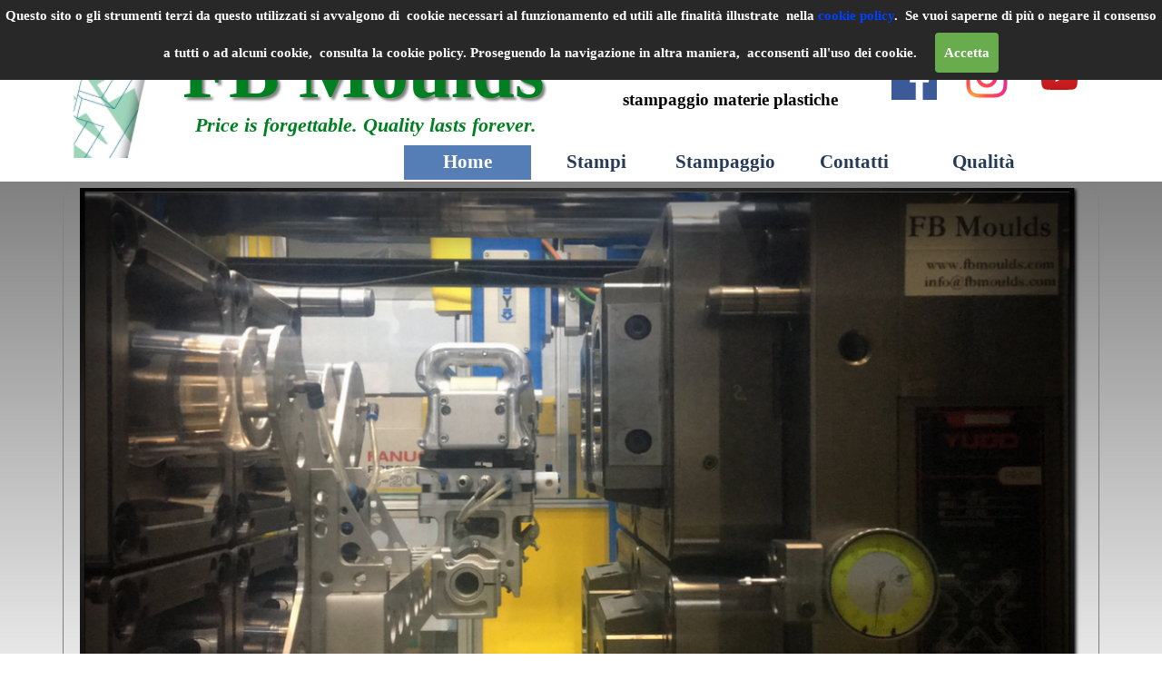

--- FILE ---
content_type: text/html
request_url: http://fbmoulds.com/
body_size: 36423
content:
<!DOCTYPE html><!-- HTML5 -->
<html prefix="og: http://ogp.me/ns#" lang="it-IT" dir="ltr">
	<head>
		<title>Home Page - FB Moulds</title>
		<meta charset="utf-8" />
		<!--[if IE]><meta http-equiv="ImageToolbar" content="False" /><![endif]-->
		<meta name="author" content="FB Moulds" />
		<meta name="generator" content="Incomedia WebSite X5 Pro 2022.3.7 - www.websitex5.com" />
		<meta name="description" content="Stampi e stampaggio per materie plastiche. Forchette,cucchiai, posate, cutlery, tappi, bicchieri, finger food, piatti.&lt;br /&gt;Moulds Maker" />
		<meta property="og:locale" content="it" />
		<meta property="og:type" content="website" />
		<meta property="og:url" content="http://www.fbmoulds.com/index.html" />
		<meta property="og:title" content="Home Page" />
		<meta property="og:site_name" content="FB Moulds" />
		<meta name="viewport" content="width=1150" />
		
		<link rel="stylesheet" href="style/reset.css?2022-3-7-0" media="screen,print" />
		<link rel="stylesheet" href="style/print.css?2022-3-7-0" media="print" />
		<link rel="stylesheet" href="style/style.css?2022-3-7-0" media="screen,print" />
		<link rel="stylesheet" href="style/template.css?2022-3-7-0" media="screen" />
		<link rel="stylesheet" href="pluginAppObj/imHeader_pluginAppObj_03/custom.css" media="screen, print" /><link rel="stylesheet" href="appsresources/css/style.css" media="screen, print" />
		<link rel="stylesheet" href="pluginAppObj/imHeader_pluginAppObj_10/css/custom.css" media="screen, print" />
		<link rel="stylesheet" href="pluginAppObj/imFooter_pluginAppObj_14/custom.css" media="screen, print" />
		<link rel="stylesheet" href="pcss/index.css?2022-3-7-0-638368445826831825" media="screen,print" />
		<script src="res/jquery.js?2022-3-7-0"></script>
		<script src="res/x5engine.js?2022-3-7-0" data-files-version="2022-3-7-0"></script>
		<script src="pluginAppObj/imHeader_pluginAppObj_03/main.js"></script><script src="appsresources/js/main.js"></script>
		<script src="pluginAppObj/imFooter_pluginAppObj_14/main.js"></script>
		<script>
			window.onload = function(){ checkBrowserCompatibility('Il Browser che stai utilizzando non supporta le funzionalità richieste per visualizzare questo Sito.','Il Browser che stai utilizzando potrebbe non supportare le funzionalità richieste per visualizzare questo Sito.','[1]Aggiorna il tuo browser[/1] oppure [2]procedi ugualmente[/2].','http://outdatedbrowser.com/'); };
			x5engine.utils.currentPagePath = 'index.html';
			x5engine.boot.push(function () { x5engine.utils.imCodeProtection('FB Moulds'); });
			x5engine.boot.push(function () { x5engine.imPageToTop.initializeButton({}); });
		</script>
		<link rel="icon" href="favicon.png?2022-3-7-0-638368445810829795" type="image/png" />
		<!-- Global site tag (gtag.js) - Google Analytics -->
		<script async src="https://www.googletagmanager.com/gtag/js?id=UA-115511399-1"></script>
		<script>
		  window.dataLayer = window.dataLayer || [];
		  function gtag(){dataLayer.push(arguments);}
		  gtag('js', new Date());
		
		  gtag('config', 'UA-115511399-1');
		</script>
		<script src='https://www.google.com/recaptcha/api.js'></script>
		<script>(function(i,s,o,g,r,a,m){i['GoogleAnalyticsObject']=r;i[r]=i[r]||function(){(i[r].q=i[r].q||[]).push(arguments)},i[r].l=1*new Date();a=s.createElement(o),m=s.getElementsByTagName(o)[0];a.async=1;a.src=g;m.parentNode.insertBefore(a,m)})(window,document,'script','//www.google-analytics.com/analytics.js','ga');ga('create', 'UA-115511399-1','auto');ga('set', 'anonymizeIp', true);ga('send', 'pageview');</script>
	</head>
	<body>
		<div id="imPageExtContainer">
			<div id="imPageIntContainer">
				<div id="imHeaderBg"></div>
				<div id="imFooterBg"></div>
				<div id="imPage">
					<header id="imHeader">
						<h1 class="imHidden">Home Page - FB Moulds</h1>
						<div id="imHeaderObjects"><div id="imHeader_imObjectImage_01_wrapper" class="template-object-wrapper"><div id="imHeader_imObjectImage_01"><div id="imHeader_imObjectImage_01_container"><a href="index.html" onmouseover="x5engine.imTip.Show($('#imHeader_imObjectImage_01'), { text: 'Home', width: 30});" onclick="return x5engine.utils.location('index.html', null, false)"><img src="images/Logo_fb_prova.png" title="" alt="Logo FB" width="110" height="181" />
</a></div></div></div><div id="imHeader_pluginAppObj_03_wrapper" class="template-object-wrapper"><!-- Social Icons v.17 --><div id="imHeader_pluginAppObj_03">
            <div id="soc_imHeader_pluginAppObj_03">
                <div class="wrapper horizontal original none">
                	<div class='social-icon original'><a href='https://facebook.com/cutlery72' target='_blank'><svg xmlns="http://www.w3.org/2000/svg" viewBox="0 0 100 100"><g><rect width="100" height="100" style="fill:#3d5a98"/><g><path d="M69,100V61.27H82l1.95-15.09H69V36.55c0-4.37,1.21-7.35,7.48-7.35h8V15.7a106.94,106.94,0,0,0-11.65-.59c-11.52,0-19.41,7-19.41,19.95V46.18h-13V61.27h13V100H69Z" style="fill:#fff"/></g></g></svg><span class='fallbacktext'>Fb</span></a></div><div class='social-icon original'><a href='https://www.instagram.com/fbmoulds/' target='_blank'><svg xmlns="http://www.w3.org/2000/svg" xmlns:xlink="http://www.w3.org/1999/xlink" viewBox="0 0 100 100"><defs><radialGradient id="shade_ig_imHeader_pluginAppObj_03" cx="18.44" cy="364.72" r="115" gradientTransform="matrix(1, 0, 0, -1, 0, 460.03)" gradientUnits="userSpaceOnUse"><stop offset="0" stop-color="#ffb140"/><stop offset="0.26" stop-color="#ff5445"/><stop offset="0.6" stop-color="#fc2b82"/><stop offset="1" stop-color="#8e40b7"/></radialGradient></defs><g><g><rect x="5" y="5" width="90" height="90" style="fill:none"/><path d="M79.42,26a5.4,5.4,0,1,1-5.4-5.4A5.4,5.4,0,0,1,79.42,26ZM50,65A15,15,0,1,1,65,50,15,15,0,0,1,50,65Zm0-38.11A23.11,23.11,0,1,0,73.11,50,23.11,23.11,0,0,0,50,26.89Zm0-13.78c12,0,13.44,0,18.18.26a24.89,24.89,0,0,1,8.36,1.55,13.94,13.94,0,0,1,5.17,3.37,13.93,13.93,0,0,1,3.37,5.17,24.91,24.91,0,0,1,1.55,8.36c0.22,4.75.26,6.17,0.26,18.18s0,13.44-.26,18.18a24.89,24.89,0,0,1-1.55,8.36,14.91,14.91,0,0,1-8.54,8.54,24.91,24.91,0,0,1-8.36,1.55C63.44,86.85,62,86.89,50,86.89s-13.44,0-18.18-.26a24.89,24.89,0,0,1-8.36-1.55,13.94,13.94,0,0,1-5.17-3.37,13.94,13.94,0,0,1-3.37-5.17,24.91,24.91,0,0,1-1.55-8.36C13.15,63.44,13.11,62,13.11,50s0-13.44.26-18.18a24.89,24.89,0,0,1,1.55-8.36,13.94,13.94,0,0,1,3.37-5.17,13.93,13.93,0,0,1,5.17-3.37,24.91,24.91,0,0,1,8.36-1.55C36.56,13.15,38,13.11,50,13.11ZM50,5c-12.22,0-13.75.05-18.55,0.27A33,33,0,0,0,20.52,7.36a22.05,22.05,0,0,0-8,5.19,22.05,22.05,0,0,0-5.19,8A33,33,0,0,0,5.27,31.45C5.05,36.25,5,37.78,5,50s0.05,13.75.27,18.55A33,33,0,0,0,7.36,79.48a22.05,22.05,0,0,0,5.19,8,22.06,22.06,0,0,0,8,5.19,33,33,0,0,0,10.92,2.09C36.25,94.95,37.78,95,50,95s13.75-.05,18.55-0.27a33,33,0,0,0,10.92-2.09A23,23,0,0,0,92.64,79.48a33,33,0,0,0,2.09-10.92C94.95,63.75,95,62.22,95,50s-0.05-13.75-.27-18.55a33,33,0,0,0-2.09-10.92,22.06,22.06,0,0,0-5.19-8,22.06,22.06,0,0,0-8-5.19A33,33,0,0,0,68.55,5.27C63.75,5.05,62.22,5,50,5Z" style="fill:url(#shade_ig_imHeader_pluginAppObj_03)"/></g></g></svg><span class='fallbacktext'>Ig</span></a></div><div class='social-icon original'><a href='https://www.youtube.com/channel/UCu54BAwwOFhpOy-Tzc-knkQ' target='_blank'><svg xmlns="http://www.w3.org/2000/svg" xmlns:xlink="http://www.w3.org/1999/xlink" viewBox="0 0 100 100"><defs><linearGradient id="shade_yt_imHeader_pluginAppObj_03" x1="50" y1="21.87" x2="50" y2="78.13" gradientUnits="userSpaceOnUse"><stop offset="0" stop-color="#e52d27"/><stop offset="1" stop-color="#bf171d"/></linearGradient></defs><g><path d="M89.2,34S88.42,28.49,86,26.06a11.44,11.44,0,0,0-8-3.39c-11.19-.81-28-0.81-28-0.81h0s-16.79,0-28,.81a11.44,11.44,0,0,0-8,3.39C11.58,28.49,10.8,34,10.8,34A121,121,0,0,0,10,47V53A121,121,0,0,0,10.8,66s0.78,5.51,3.18,7.94c3,3.19,7,3.09,8.82,3.42,6.4,0.61,27.2.8,27.2,0.8s16.81,0,28-.83a11.44,11.44,0,0,0,8-3.39C88.42,71.48,89.2,66,89.2,66A121.16,121.16,0,0,0,90,53V47A121.16,121.16,0,0,0,89.2,34ZM41.74,60.38V37.9L63.35,49.18Z" style="fill:url(#shade_yt_imHeader_pluginAppObj_03)"/></g></svg><span class='fallbacktext'>Yt</span></a></div>
                </div>

            </div>
                <script>
                    socialicons_imHeader_pluginAppObj_03();
                </script>
        </div></div><div id="imHeader_imObjectTitle_06_wrapper" class="template-object-wrapper"><div id="imHeader_imObjectTitle_06"><span id ="imHeader_imObjectTitle_06_text" >FB Moulds</span></div></div><div id="imHeader_imTextObject_08_wrapper" class="template-object-wrapper"><div id="imHeader_imTextObject_08">
	<div data-index="0"  class="text-tab-content grid-prop current-tab "  id="imHeader_imTextObject_08_tab0" style="opacity: 1; ">
		<div class="text-inner">
			<div class="imTACenter"><b class="fs14">Costruzione stampi ad iniezione</b></div><div class="imTACenter"><b class="fs14"> e </b></div><div class="imTACenter"><span class="imTALeft fs14"><b>stampaggio materie plastiche</b></span></div>
		</div>
	</div>

</div>
</div><div id="imHeader_imMenuObject_09_wrapper" class="template-object-wrapper"><!-- UNSEARCHABLE --><div id="imHeader_imMenuObject_09"><div id="imHeader_imMenuObject_09_container"><div class="hamburger-button hamburger-component"><div><div><div class="hamburger-bar"></div><div class="hamburger-bar"></div><div class="hamburger-bar"></div></div></div></div><div class="hamburger-menu-background-container hamburger-component">
	<div class="hamburger-menu-background menu-mobile menu-mobile-animated hidden">
		<div class="hamburger-menu-close-button"><span>&times;</span></div>
	</div>
</div>
<ul class="menu-mobile-animated hidden">
	<li class="imMnMnFirst imPage" data-link-paths=",/index.html,/">
<div class="label-wrapper">
<div class="label-inner-wrapper">
		<a class="label" href="index.html">
Home		</a>
</div>
</div>
	</li><li class="imMnMnMiddle imPage" data-link-paths=",/stampi.html">
<div class="label-wrapper">
<div class="label-inner-wrapper">
		<a class="label" href="stampi.html">
Stampi		</a>
</div>
</div>
	</li><li class="imMnMnMiddle imPage" data-link-paths=",/stampaggio.html">
<div class="label-wrapper">
<div class="label-inner-wrapper">
		<a class="label" href="stampaggio.html">
Stampaggio		</a>
</div>
</div>
	</li><li class="imMnMnMiddle imPage" data-link-paths=",/contatti.html">
<div class="label-wrapper">
<div class="label-inner-wrapper">
		<a class="label" href="contatti.html">
Contatti		</a>
</div>
</div>
	</li><li class="imMnMnLast imPage" data-link-paths=",/qualita.html">
<div class="label-wrapper">
<div class="label-inner-wrapper">
		<a class="label" href="qualita.html">
Qualità		</a>
</div>
</div>
	</li></ul></div></div><!-- UNSEARCHABLE END --><script>
var imHeader_imMenuObject_09_settings = {
	'menuId': 'imHeader_imMenuObject_09',
	'responsiveMenuEffect': 'slide',
	'responsiveMenuLevelOpenEvent': 'mouseover',
	'animationDuration': 1000,
}
x5engine.boot.push(function(){x5engine.initMenu(imHeader_imMenuObject_09_settings)});
$(function () {$('#imHeader_imMenuObject_09_container ul li').not('.imMnMnSeparator').each(function () {    var $this = $(this), timeout = 0;    $this.on('mouseenter', function () {        if($(this).parents('#imHeader_imMenuObject_09_container-menu-opened').length > 0) return;         clearTimeout(timeout);        setTimeout(function () { $this.children('ul, .multiple-column').stop(false, false).fadeIn(); }, 250);    }).on('mouseleave', function () {        if($(this).parents('#imHeader_imMenuObject_09_container-menu-opened').length > 0) return;         timeout = setTimeout(function () { $this.children('ul, .multiple-column').stop(false, false).fadeOut(); }, 250);    });});});

</script>
</div><div id="imHeader_pluginAppObj_10_wrapper" class="template-object-wrapper"><!-- Animated Headlines v.17 --><div id="imHeader_pluginAppObj_10">

	  <div class="cd-intro"><p class="cd-headline loading-bar"><span>Price is forgettable. Quality lasts forever.&nbsp;</span><span class="cd-words-wrapper"></span></p></div>
   </div></div><div id="imHeader_imObjectImage_11_wrapper" class="template-object-wrapper"><div id="imHeader_imObjectImage_11"><div id="imHeader_imObjectImage_11_container"><a href="http://www.fbmoulds.com/index.html"><img src="images/it3_1.png" title="" alt="" width="60" height="39" />
</a></div></div></div><div id="imHeader_imObjectImage_12_wrapper" class="template-object-wrapper"><div id="imHeader_imObjectImage_12"><div id="imHeader_imObjectImage_12_container"><a href="http://www.fbmoulds.com/en/index.html"><img src="images/uk3_1.png" title="" alt="" width="60" height="39" />
</a></div></div></div></div>
					</header>
					<div id="imStickyBarContainer">
						<div id="imStickyBarGraphics"></div>
						<div id="imStickyBar">
							<div id="imStickyBarObjects"><div id="imStickyBar_imObjectTitle_02_wrapper" class="template-object-wrapper"><div id="imStickyBar_imObjectTitle_02"><span id ="imStickyBar_imObjectTitle_02_text" >FB Moulds</span></div></div><div id="imStickyBar_imMenuObject_03_wrapper" class="template-object-wrapper"><!-- UNSEARCHABLE --><div id="imStickyBar_imMenuObject_03"><div id="imStickyBar_imMenuObject_03_container"><div class="hamburger-button hamburger-component"><div><div><div class="hamburger-bar"></div><div class="hamburger-bar"></div><div class="hamburger-bar"></div></div></div></div><div class="hamburger-menu-background-container hamburger-component">
	<div class="hamburger-menu-background menu-mobile menu-mobile-animated hidden">
		<div class="hamburger-menu-close-button"><span>&times;</span></div>
	</div>
</div>
<ul class="menu-mobile-animated hidden">
	<li class="imMnMnFirst imPage" data-link-paths=",/index.html,/">
<div class="label-wrapper">
<div class="label-inner-wrapper">
		<a class="label" href="index.html">
Home		</a>
</div>
</div>
	</li><li class="imMnMnMiddle imPage" data-link-paths=",/stampi.html">
<div class="label-wrapper">
<div class="label-inner-wrapper">
		<a class="label" href="stampi.html">
Stampi		</a>
</div>
</div>
	</li><li class="imMnMnMiddle imPage" data-link-paths=",/stampaggio.html">
<div class="label-wrapper">
<div class="label-inner-wrapper">
		<a class="label" href="stampaggio.html">
Stampaggio		</a>
</div>
</div>
	</li><li class="imMnMnMiddle imPage" data-link-paths=",/contatti.html">
<div class="label-wrapper">
<div class="label-inner-wrapper">
		<a class="label" href="contatti.html">
Contatti		</a>
</div>
</div>
	</li><li class="imMnMnLast imPage" data-link-paths=",/qualita.html">
<div class="label-wrapper">
<div class="label-inner-wrapper">
		<a class="label" href="qualita.html">
Qualità		</a>
</div>
</div>
	</li></ul></div></div><!-- UNSEARCHABLE END --><script>
var imStickyBar_imMenuObject_03_settings = {
	'menuId': 'imStickyBar_imMenuObject_03',
	'responsiveMenuEffect': 'slide',
	'responsiveMenuLevelOpenEvent': 'mouseover',
	'animationDuration': 1000,
}
x5engine.boot.push(function(){x5engine.initMenu(imStickyBar_imMenuObject_03_settings)});
$(function () {$('#imStickyBar_imMenuObject_03_container ul li').not('.imMnMnSeparator').each(function () {    var $this = $(this), timeout = 0;    $this.on('mouseenter', function () {        if($(this).parents('#imStickyBar_imMenuObject_03_container-menu-opened').length > 0) return;         clearTimeout(timeout);        setTimeout(function () { $this.children('ul, .multiple-column').stop(false, false).fadeIn(); }, 250);    }).on('mouseleave', function () {        if($(this).parents('#imStickyBar_imMenuObject_03_container-menu-opened').length > 0) return;         timeout = setTimeout(function () { $this.children('ul, .multiple-column').stop(false, false).fadeOut(); }, 250);    });});});

</script>
</div><div id="imStickyBar_imObjectImage_04_wrapper" class="template-object-wrapper"><div id="imStickyBar_imObjectImage_04"><div id="imStickyBar_imObjectImage_04_container"><a href="index.html" onclick="return x5engine.utils.location('index.html', null, false)"><img src="images/Logo_fb_prova_xqii0q17.png" title="" alt="Logo FB" width="30" height="55" />
</a></div></div></div></div>
						</div>
					</div>
					<a class="imHidden" href="#imGoToCont" title="Salta il menu di navigazione">Vai ai contenuti</a>
					<div id="imSideBar">
						<div id="imSideBarObjects"></div>
					</div>
					<div id="imContentGraphics"></div>
					<main id="imContent">
						<a id="imGoToCont"></a>
						<div id="imPageRow_1" class="imPageRow">
						<div style="position: absolute; top: 0; left: 0; right: 0; bottom: 0; overflow: hidden;"><div id="imPageRowGraphics_1"></div></div>
						</div>
						<div id="imCell_6" class="" > <div id="imCellStyleGraphics_6"></div><div id="imCellStyleBorders_6"></div><div id="imObjectGallery_06"><div id="imObjectGalleryContainer_6"></div></div><script>var imObjectGallery_06_settings = {'target': '#imObjectGallery_06','backgroundColor': 'transparent','description': { 'fontSize': '9pt','fontFamily': 'Book Antiqua','fontStyle': 'normal','fontWeight': 'normal'},'autoplay': true,'thumbs': { 'position': 'none', 'number': 4 },'controlBar': { 'show': false, 'color': 'rgba(20, 20, 20, 1)' },'random': false,'fullScreen': false,'slideshow': { 'active': true, buttonPrev: { url: 'gallery/b01_l.png', x: -12, y: 0, width: 24, height: 37 }, buttonNext: { url: 'gallery/b01_r.png', x: -12, y: 0, width: 24, height: 37 }, nextPrevMode: 'hover'},'bullets': {'show': true,'url': 'gallery/bullets.png','size': 22,'distanceTop': 5,'distanceBottom': 5,'distanceLeft': 5,'distanceRight': 5,'positionY': 'bottom','positionX': 'center'},'media': [{'type': 'image','width': 800,'height': 277,'url': 'gallery/Logo1_bassa.png','autoplayTime': 5000,'effect': 'fade'},{'type': 'image','width': 1129,'height': 639,'url': 'gallery/Home_page.png','autoplayTime': 5000,'effect': 'fade'},{'type': 'image','width': 1135,'height': 817,'url': 'gallery/IMG_6132.jpg','autoplayTime': 5000,'effect': 'fade'}]};var dataimObjectGallery_06 = null;function loadimObjectGallery_06() {var startIndex = 0;if(!!dataimObjectGallery_06) {imObjectGallery_06_settings.startFrom = dataimObjectGallery_06.currentItemIndex();}var w = 0;var h = 0;w = $('#imObjectGallery_06').width();w = w + (-24);var wImageMax = 1135;wImageMax = wImageMax + (-24);w  = Math.min(w, 1135);h = w * 1080 / 1920;imObjectGallery_06_settings.width = w;imObjectGallery_06_settings.height = h;dataimObjectGallery_06 = x5engine.gallery(imObjectGallery_06_settings);}x5engine.boot.push(function() {var imObjectGallery_06_resizeTo = null,imObjectGallery_06_width = 0,isFirstTime = true;loadimObjectGallery_06();x5engine.utils.onElementResize(document.getElementById('imObjectGallery_06').parentNode, function (rect, target) {if (imObjectGallery_06_width == rect.width) {return;}imObjectGallery_06_width = rect.width;if (!!imObjectGallery_06_resizeTo) {clearTimeout(imObjectGallery_06_resizeTo);}imObjectGallery_06_resizeTo = setTimeout(function() {if(!isFirstTime) {loadimObjectGallery_06();}else {isFirstTime = false;}}, 50);});});</script></div><div id="imPageRow_2" class="imPageRow">
						
						</div>
						<div id="imCell_10" class="" > <div id="imCellStyleGraphics_10"></div><div id="imCellStyleBorders_10"></div><div id="imTextObject_10">
							<div data-index="0"  class="text-tab-content grid-prop current-tab "  id="imTextObject_10_tab0" style="opacity: 1; ">
								<div class="text-inner">
									<div data-line-height="2" class="lh2 imTAJustify"><span class="fs16lh2"><span class="cf1"><b>FB Moulds</b><b> </b></span>progetta e costruisce stampi per materiali termoplastici ad iniezione.</span></div><div data-line-height="2" class="lh2 imTAJustify"><span class="fs16lh2">Essa può vantare una clientela &nbsp;selezionata che con la ripetitività dei propri &nbsp;ordini conferma la fiducia in uno degli stampisti che contribuiscono a tenere alto il prestigio &nbsp;settoriale del “<b>made in Italy</b>”.<br>Un’organizzazione flessibile e la lunga esperienza ci permettono di individuare e proporre al cliente la miglior soluzione per le proprie esigenze. </span></div><div data-line-height="2" class="lh2 imTAJustify"><span class="fs16lh2">Un servizio completo che si fonda dalla definizione del progetto fino alla fase di collaudo e, ove richiesto, all’istallazione presso la sede del cliente stesso.</span></div>
								</div>
							</div>
						
						</div>
						</div><div id="imCell_12" class="" > <div id="imCellStyleGraphics_12"></div><div id="imCellStyleBorders_12"></div><div id="imObjectImage_12"><div id="imObjectImage_12_container">Foto stampo</div></div>
						<script>
							x5engine.boot.push(function () {
								$('#imObjectImage_12').addClass('imlazyloading').trigger('imLazyLoadingStart');
								new x5engine.mediaObject({
									'url': '211206165160216183098138164123145104159158151096165205220',
									'protect': true,
									'load': function ( o ) {
										$('#imObjectImage_12_container').html( $(o.DOMObject()).css({ 'position': 'relative', 'left': 0, 'top': 0 }) );
										$('#imObjectImage_12').trigger('imLazyLoadingEnd');
									}
								});
							});
						</script>
						</div><div id="imPageRow_3" class="imPageRow">
						
						</div>
						<div id="imCell_13" class="" > <div id="imCellStyleGraphics_13"></div><div id="imCellStyleBorders_13"></div><div id="imObjectImage_13"><div id="imObjectImage_13_container"><img src="images/9fca8064-70dd-4d51-a864-fe934fb0b8d0.png" title="" alt="Foto Stampo" width="371" height="495" />
						</div></div></div><div id="imCell_11" class="" > <div id="imCellStyleGraphics_11"></div><div id="imCellStyleBorders_11"></div><div id="imTextObject_11">
							<div data-index="0"  class="text-tab-content grid-prop current-tab "  id="imTextObject_11_tab0" style="opacity: 1; ">
								<div class="text-inner">
									<div data-line-height="1.5" class="lh1-5 imTAJustify"><b class="fs16lh1-5"><span class="cf1">Siamo specializzati nella costruzione di:</span></b><br><ul><li><span class="fs16lh1-5">Stampi multimpronte a colata calda realizzati anche con sistemi di propria produzione.</span><br></li><li><span class="fs16lh1-5">Stampi su due piani particolarmente indicati per il massimo rendimento della pressa.</span><br></li><li><span class="fs16lh1-5">Stampi per particolari filettati realizzati con dispositivi di svitamento mediante motore oleodinamico o motoriduttore elettrico.</span><br></li><li><span class="fs16lh1-5">Stampi per articoli con spessore sottile.</span><br></li><li><span class="fs16lh1-5">Stampi per posate.</span><br></li><li><span class="fs16lh1-5">Stampi per l’industria alimentare (bicchieri, piatti, contenitori e coperchi di varie forme e misure).</span><br></li><li><span class="fs16lh1-5">Stampi per IML.</span><br></li><li><span class="fs16lh1-5">Stampi per tappi.</span><br></li><li><span class="fs16lh1-5">Stampi per prodotti medicali (contenitori urine, provette per analisi, contenitori petri).</span><br></li></ul></div>
								</div>
							</div>
						
						</div>
						</div><div id="imPageRow_4" class="imPageRow">
						
						</div>
						<div id="imCell_14" class="" > <div id="imCellStyleGraphics_14"></div><div id="imCellStyleBorders_14"></div><div id="imTextObject_14">
							<div data-index="0"  class="text-tab-content grid-prop current-tab "  id="imTextObject_14_tab0" style="opacity: 1; ">
								<div class="text-inner">
									<div data-line-height="2" class="lh2 imTAJustify"><span class="fs16lh2 cf1">Reparto stampaggio.</span></div><div data-line-height="2" class="lh2 imTAJustify"><span class="fs16lh2 cf1">FB Moulds </span><span class="fs16lh2">, con il nuovo reparto di stampaggio, è un’azienda dedita &nbsp;alla lavorazione delle materie plastiche che unisce, all’esperienza &nbsp;della costruzione stampi, la possibilità di usufruire di una &nbsp;tecnologia di ultima generazione ed in continua trasformazione, sfruttando al massimo le potenzialità dei propri stampi.</span></div>
								</div>
							</div>
						
						</div>
						</div><div id="imCell_15" class="" > <div id="imCellStyleGraphics_15"></div><div id="imCellStyleBorders_15"></div><div id="imObjectImage_15"><div id="imObjectImage_15_container">Foto Stampo</div></div>
						<script>
							x5engine.boot.push(function () {
								$('#imObjectImage_15').addClass('imlazyloading').trigger('imLazyLoadingStart');
								new x5engine.mediaObject({
									'url': '211206165160216183098138164123145105157155151096165205220',
									'protect': true,
									'load': function ( o ) {
										$('#imObjectImage_15_container').html( $(o.DOMObject()).css({ 'position': 'relative', 'left': 0, 'top': 0 }) );
										$('#imObjectImage_15').trigger('imLazyLoadingEnd');
									}
								});
							});
						</script>
						</div><div id="imPageRow_5" class="imPageRow">
						
						</div>
						<div id="imCell_7" class="" > <div id="imCellStyleGraphics_7"></div><div id="imCellStyleBorders_7"></div><div id="imTextObject_07">
							<div data-index="0"  class="text-tab-content grid-prop current-tab "  id="imTextObject_07_tab0" style="opacity: 1; ">
								<div class="text-inner">
									<div class="imTACenter"><span class="fs24lh1-5"><b>FIERE - EVENTI</b></span><br><hr class="imTACenter"></div><div class="imTALeft"><blockquote><div class="imTALeft"><img class="image-1" src="images/Plastpol_2017.jpg"  title="" alt="" width="188" height="50" /> &nbsp;&nbsp;&nbsp;&nbsp;&nbsp;&nbsp;&nbsp;&nbsp;&nbsp;&nbsp;&nbsp;&nbsp;&nbsp;&nbsp;&nbsp;&nbsp;&nbsp;23-26 Maggio 2017 &nbsp;&nbsp;&nbsp;&nbsp;&nbsp;&nbsp;&nbsp;&nbsp;&nbsp;&nbsp;&nbsp;&nbsp;&nbsp;&nbsp;&nbsp;&nbsp;&nbsp;&nbsp;&nbsp;&nbsp;&nbsp;&nbsp;&nbsp;&nbsp;Venite a trovarci presso lo stand RP Injection </div></blockquote></div><blockquote><blockquote></blockquote></blockquote><div><div><hr></div></div><div class="imTALeft"> &nbsp;&nbsp;&nbsp;&nbsp;<img class="image-3" src="images/FIP_fiera_2017.jpg"  title="" alt="" width="136" height="50" /><span class="fs14lh1-5"> </span><span class="fs14lh1-5"> &nbsp;&nbsp;&nbsp;&nbsp;&nbsp;&nbsp;&nbsp;&nbsp;&nbsp;&nbsp;&nbsp;&nbsp;&nbsp;&nbsp;&nbsp;&nbsp;&nbsp;&nbsp;&nbsp;&nbsp;&nbsp;&nbsp;&nbsp;&nbsp;&nbsp;&nbsp;&nbsp;13-16 Giugno 2017 &nbsp;&nbsp;&nbsp;&nbsp;&nbsp;&nbsp;&nbsp;&nbsp;&nbsp;&nbsp;&nbsp;&nbsp;&nbsp;&nbsp;&nbsp;&nbsp;&nbsp;&nbsp;&nbsp;&nbsp;&nbsp;&nbsp;&nbsp;&nbsp;</span><span class="fs14lh1-5">Venite a trovarci presso lo stand RP Injection </span></div><hr><div class="imTACenter"></div><blockquote><div class="imTALeft"><div class="imTALeft"><img class="image-5" src="images/Equiplast_2017.jpg"  title="" alt="" width="132" height="50" /> &nbsp;&nbsp;&nbsp;&nbsp;&nbsp;&nbsp;&nbsp;&nbsp;&nbsp;&nbsp;&nbsp;&nbsp;&nbsp;&nbsp;&nbsp;&nbsp;&nbsp;&nbsp;&nbsp;&nbsp;&nbsp;&nbsp;&nbsp;&nbsp;&nbsp;&nbsp;&nbsp;&nbsp;&nbsp;02-06 Ottobre 2017 &nbsp;&nbsp;&nbsp;&nbsp;&nbsp;&nbsp;&nbsp;&nbsp;&nbsp;&nbsp;&nbsp;&nbsp;&nbsp;&nbsp;&nbsp;&nbsp;&nbsp;&nbsp;&nbsp;&nbsp;&nbsp;&nbsp;&nbsp;&nbsp;<span class="fs14lh1-5">Venite a trovarci presso lo stand RAORSA Maquinaria S.L.</span></div><hr></div></blockquote><div class="imTALeft"><blockquote><div class="imTALeft"><img class="image-7" src="images/Fakuma_2017.png"  title="" alt="" width="75" height="50" /> &nbsp;&nbsp;&nbsp;&nbsp;&nbsp;&nbsp;&nbsp;&nbsp;&nbsp;&nbsp;&nbsp;&nbsp;&nbsp;&nbsp;&nbsp;&nbsp;&nbsp;&nbsp;&nbsp;&nbsp;&nbsp;&nbsp;&nbsp;&nbsp;&nbsp;&nbsp;&nbsp;&nbsp;&nbsp;&nbsp;&nbsp;&nbsp;&nbsp;&nbsp;&nbsp;&nbsp;&nbsp;&nbsp;&nbsp;&nbsp;&nbsp;17-21 Ottobre 2017 &nbsp;&nbsp;&nbsp;&nbsp;&nbsp;&nbsp;&nbsp;&nbsp;&nbsp;&nbsp;&nbsp;&nbsp;&nbsp;&nbsp;&nbsp;&nbsp;&nbsp;&nbsp;&nbsp;&nbsp;&nbsp;&nbsp;&nbsp;&nbsp;<span class="fs14lh1-5">Venite a trovarci presso lo stand RP Injection </span></div></blockquote></div><hr><div class="imTALeft"><blockquote><div class="imTALeft"><img class="image-11" src="images/Logo1_bassa_g75hinc7.png"  title="" alt="" width="144" height="50" /> &nbsp;&nbsp;&nbsp;&nbsp;&nbsp;&nbsp;&nbsp;&nbsp;&nbsp;&nbsp;&nbsp;26 Maggio - 01 Giugno 2018 &nbsp;&nbsp;&nbsp;&nbsp;&nbsp;&nbsp;&nbsp;&nbsp;&nbsp;&nbsp;&nbsp;&nbsp;&nbsp;&nbsp;&nbsp;&nbsp;&nbsp;&nbsp;&nbsp;&nbsp;&nbsp;&nbsp;&nbsp;<span class="fs14lh1-5">Venite a trovarci presso lo stand RP Injection </span></div></blockquote></div><hr class="imTACenter">
								</div>
							</div>
						
						</div>
						</div><div id="imCell_9" class="" > <div id="imCellStyleGraphics_9"></div><div id="imCellStyleBorders_9"></div><div id="imTextObject_09">
							<div data-index="0"  class="text-tab-content grid-prop current-tab "  id="imTextObject_09_tab0" style="opacity: 1; ">
								<div class="text-inner">
									<div><b class="fs24lh1-5">NEWS</b></div><hr><div><ul><li>Aprile 2018 - Finalmente il sito definitivo è On-line!</li><li>Maggio 2018 - Versione inglese del sito!<br></li></ul></div>
								</div>
							</div>
						
						</div>
						</div><div id="imCell_8" class="" > <div id="imCellStyleGraphics_8"></div><div id="imCellStyleBorders_8"></div><div id="imObjectImage_08"><div id="imObjectImage_08_container">Foto Ditta</div></div>
						<script>
							x5engine.boot.push(function () {
								$('#imObjectImage_08').addClass('imlazyloading').trigger('imLazyLoadingStart');
								new x5engine.mediaObject({
									'url': '211206165160216183098133192168166148154219207153',
									'protect': true,
									'load': function ( o ) {
										$('#imObjectImage_08_container').html( $(o.DOMObject()).css({ 'position': 'relative', 'left': 0, 'top': 0 }) );
										$('#imObjectImage_08').trigger('imLazyLoadingEnd');
									}
								});
							});
						</script>
						</div>
					</main>
					<footer id="imFooter">
						<div id="imFooterObjects"><div id="imFooter_imTextObject_18_wrapper" class="template-object-wrapper"><div id="imFooter_imTextObject_18">
	<div data-index="0"  class="text-tab-content grid-prop current-tab "  id="imFooter_imTextObject_18_tab0" style="opacity: 1; ">
		<div class="text-inner">
			<div><span class="fs14 cf1">Copyright 2018 |All Right Reserved | <a href="https://www.iubenda.com/privacy-policy/46627075/full-legal" onclick="return x5engine.imShowBox({ media:[{type: 'iframe', url: 'https://www.iubenda.com/privacy-policy/46627075/full-legal', width: 711, height: 400, description: ''}]}, 0, this);" class="imCssLink">Privacy Policy</a></span></div>
		</div>
	</div>

</div>
</div><div id="imFooter_imTextObject_11_wrapper" class="template-object-wrapper"><div id="imFooter_imTextObject_11">
	<div data-index="0"  class="text-tab-content grid-prop current-tab "  id="imFooter_imTextObject_11_tab0" style="opacity: 1; ">
		<div class="text-inner">
			<div><span class="cf1">Created by FB Moulds</span></div>
		</div>
	</div>

</div>
</div><div id="imFooter_pluginAppObj_14_wrapper" class="template-object-wrapper"><!-- Social Icons v.17 --><div id="imFooter_pluginAppObj_14">
            <div id="soc_imFooter_pluginAppObj_14">
                <div class="wrapper horizontal original none">
                	<div class='social-icon original'><a href='http://m.facebook.com/cutlery72' target='_blank'><svg xmlns="http://www.w3.org/2000/svg" viewBox="0 0 100 100"><g><rect width="100" height="100" style="fill:#3d5a98"/><g><path d="M69,100V61.27H82l1.95-15.09H69V36.55c0-4.37,1.21-7.35,7.48-7.35h8V15.7a106.94,106.94,0,0,0-11.65-.59c-11.52,0-19.41,7-19.41,19.95V46.18h-13V61.27h13V100H69Z" style="fill:#fff"/></g></g></svg><span class='fallbacktext'>Fb</span></a></div><div class='social-icon original'><a href='https://www.instagram.com/fbmoulds/' target='_blank'><svg xmlns="http://www.w3.org/2000/svg" xmlns:xlink="http://www.w3.org/1999/xlink" viewBox="0 0 100 100"><defs><radialGradient id="shade_ig_imFooter_pluginAppObj_14" cx="18.44" cy="364.72" r="115" gradientTransform="matrix(1, 0, 0, -1, 0, 460.03)" gradientUnits="userSpaceOnUse"><stop offset="0" stop-color="#ffb140"/><stop offset="0.26" stop-color="#ff5445"/><stop offset="0.6" stop-color="#fc2b82"/><stop offset="1" stop-color="#8e40b7"/></radialGradient></defs><g><g><rect x="5" y="5" width="90" height="90" style="fill:none"/><path d="M79.42,26a5.4,5.4,0,1,1-5.4-5.4A5.4,5.4,0,0,1,79.42,26ZM50,65A15,15,0,1,1,65,50,15,15,0,0,1,50,65Zm0-38.11A23.11,23.11,0,1,0,73.11,50,23.11,23.11,0,0,0,50,26.89Zm0-13.78c12,0,13.44,0,18.18.26a24.89,24.89,0,0,1,8.36,1.55,13.94,13.94,0,0,1,5.17,3.37,13.93,13.93,0,0,1,3.37,5.17,24.91,24.91,0,0,1,1.55,8.36c0.22,4.75.26,6.17,0.26,18.18s0,13.44-.26,18.18a24.89,24.89,0,0,1-1.55,8.36,14.91,14.91,0,0,1-8.54,8.54,24.91,24.91,0,0,1-8.36,1.55C63.44,86.85,62,86.89,50,86.89s-13.44,0-18.18-.26a24.89,24.89,0,0,1-8.36-1.55,13.94,13.94,0,0,1-5.17-3.37,13.94,13.94,0,0,1-3.37-5.17,24.91,24.91,0,0,1-1.55-8.36C13.15,63.44,13.11,62,13.11,50s0-13.44.26-18.18a24.89,24.89,0,0,1,1.55-8.36,13.94,13.94,0,0,1,3.37-5.17,13.93,13.93,0,0,1,5.17-3.37,24.91,24.91,0,0,1,8.36-1.55C36.56,13.15,38,13.11,50,13.11ZM50,5c-12.22,0-13.75.05-18.55,0.27A33,33,0,0,0,20.52,7.36a22.05,22.05,0,0,0-8,5.19,22.05,22.05,0,0,0-5.19,8A33,33,0,0,0,5.27,31.45C5.05,36.25,5,37.78,5,50s0.05,13.75.27,18.55A33,33,0,0,0,7.36,79.48a22.05,22.05,0,0,0,5.19,8,22.06,22.06,0,0,0,8,5.19,33,33,0,0,0,10.92,2.09C36.25,94.95,37.78,95,50,95s13.75-.05,18.55-0.27a33,33,0,0,0,10.92-2.09A23,23,0,0,0,92.64,79.48a33,33,0,0,0,2.09-10.92C94.95,63.75,95,62.22,95,50s-0.05-13.75-.27-18.55a33,33,0,0,0-2.09-10.92,22.06,22.06,0,0,0-5.19-8,22.06,22.06,0,0,0-8-5.19A33,33,0,0,0,68.55,5.27C63.75,5.05,62.22,5,50,5Z" style="fill:url(#shade_ig_imFooter_pluginAppObj_14)"/></g></g></svg><span class='fallbacktext'>Ig</span></a></div><div class='social-icon original'><a href='https://www.youtube.com/channel/UCu54BAwwOFhpOy-Tzc-knkQ' target='_blank'><svg xmlns="http://www.w3.org/2000/svg" xmlns:xlink="http://www.w3.org/1999/xlink" viewBox="0 0 100 100"><defs><linearGradient id="shade_yt_imFooter_pluginAppObj_14" x1="50" y1="21.87" x2="50" y2="78.13" gradientUnits="userSpaceOnUse"><stop offset="0" stop-color="#e52d27"/><stop offset="1" stop-color="#bf171d"/></linearGradient></defs><g><path d="M89.2,34S88.42,28.49,86,26.06a11.44,11.44,0,0,0-8-3.39c-11.19-.81-28-0.81-28-0.81h0s-16.79,0-28,.81a11.44,11.44,0,0,0-8,3.39C11.58,28.49,10.8,34,10.8,34A121,121,0,0,0,10,47V53A121,121,0,0,0,10.8,66s0.78,5.51,3.18,7.94c3,3.19,7,3.09,8.82,3.42,6.4,0.61,27.2.8,27.2,0.8s16.81,0,28-.83a11.44,11.44,0,0,0,8-3.39C88.42,71.48,89.2,66,89.2,66A121.16,121.16,0,0,0,90,53V47A121.16,121.16,0,0,0,89.2,34ZM41.74,60.38V37.9L63.35,49.18Z" style="fill:url(#shade_yt_imFooter_pluginAppObj_14)"/></g></svg><span class='fallbacktext'>Yt</span></a></div>
                </div>

            </div>
                <script>
                    socialicons_imFooter_pluginAppObj_14();
                </script>
        </div></div><div id="imFooter_imTextObject_19_wrapper" class="template-object-wrapper"><div id="imFooter_imTextObject_19">
	<div data-index="0"  class="text-tab-content grid-prop current-tab "  id="imFooter_imTextObject_19_tab0" style="opacity: 1; ">
		<div class="text-inner">
			<div><b class="cf1"><span class="fs20lh1-5">FB Moulds S.r.l.</span> </b></div><div><b><span class="fs16lh1-5 cf1">Via Guglielmo Marconi, snc</span></b></div><div><b><span class="fs16lh1-5 cf1">24036 Ponte San Pietro (BG) - Italy</span></b></div><div><b><span class="fs16lh1-5 cf1">Phone +39 035 553021</span></b></div><div><b><span class="fs16lh1-5 cf1">P.IVA/C.F. 04107080162</span></b></div>
		</div>
	</div>

</div>
</div><div id="imFooter_imTextObject_20_wrapper" class="template-object-wrapper"><div id="imFooter_imTextObject_20">
	<div data-index="0"  class="text-tab-content grid-prop current-tab "  id="imFooter_imTextObject_20_tab0" style="opacity: 1; ">
		<div class="text-inner">
			<div class="imTARight"><span class="fs14lh1-5">Invio richiesta a : </span><span class="fs14lh1-5"><a href="javascript:x5engine.utils.emailTo('1141333','mods.clmou@fbweb','Richiesta%2520da%2520sito%2520web','')" class="imCssLink">web@fbmoulds.com</a></span></div>
		</div>
	</div>

</div>
</div></div>
					</footer>
				</div>
				<span class="imHidden"><a href="#imGoToCont" title="Rileggi i contenuti della pagina">Torna ai contenuti</a></span>
			</div>
		</div>
		
		<noscript class="imNoScript"><div class="alert alert-red">Per poter utilizzare questo sito è necessario attivare JavaScript.</div></noscript>
	</body>
</html>


--- FILE ---
content_type: text/css
request_url: http://fbmoulds.com/style/template.css?2022-3-7-0
body_size: 2206
content:
html { position: relative; margin: 0; padding: 0; height: 100%; }
body { margin: 0; padding: 0; text-align: left; height: 100%; }
#imPageExtContainer {min-height: 100%; }
#imPageIntContainer { position: relative;}
#imPage { position: relative; width: 100%; }
#imHeaderBg { position: absolute; left: 0; top: 0; width: 100%; }
#imContent { position: relative; }
#imFooterBg { position: absolute; left: 0; bottom: 0; width: 100%; }
#imStickyBarContainer { visibility: hidden; position: fixed; overflow: hidden; }
#imPageToTop { position: fixed; bottom: 30px; right: 30px; z-index: 5000; display: none; opacity: 0.75 }
#imPageToTop:hover {opacity: 1; cursor: pointer; }
html { min-width: 1150px; }
#imPageExtContainer { background-image: none; background-color: transparent; }
#imPage { padding-top: 0px; padding-bottom: 0px; min-width: 1150px; }
#imHeaderBg { height: 200px; background-image: none; background-color: rgba(255, 255, 255, 1); }
#imHeader { background-image: none; background-color: transparent; }
#imHeaderObjects { margin-left: auto; margin-right: auto; position: relative; height: 200px; width:1150px; }
#imContent { align-self: start; padding: 0px 0 0px 0; }
#imContentGraphics { min-height: 920px; background-image: none; background-color: transparent; }
#imFooterBg { height: 300px; background-image: none; background-color: rgba(192, 192, 192, 1); }
#imFooter { background-image: none; background-color: transparent; }
#imFooterObjects { margin-left: auto; margin-right: auto; position: relative; height: 300px; width:1150px; }
#imSideBar { background-image: none; background-color: transparent; overflow: visible; zoom: 1; z-index: 200; }
#imSideBarObjects { position: relative; height: 920px; }
#imStickyBarContainer { top: 0; left: 0; right: 0; margin: auto; width: 1150px; height: 60px; box-sizing: border-box; z-index: 10301; }
#imStickyBarGraphics { top: 0; left: 0; right: 0; margin: auto; width: 1150px; height: 60px; box-sizing: border-box; background-image: none; background-color: rgba(255, 255, 255, 1); position: absolute; opacity: 1}
#imStickyBar { position: relative; top: 0; left: 0; margin: auto; width: 1150px }
#imStickyBarObjects { position: relative; height: 60px; }


--- FILE ---
content_type: text/css
request_url: http://fbmoulds.com/pluginAppObj/imHeader_pluginAppObj_10/css/custom.css
body_size: 732
content:

#imHeader_pluginAppObj_10 {
	width: 100%;
}
#imHeader_pluginAppObj_10 .cd-headline {
	display: block;
	font-family: 'Book Antiqua';
	font-size: 22px;
	line-height: 30px;
	color: rgba(0, 128, 32, 1);
	font-style: italic;
	font-weight: bold;
}

#imHeader_pluginAppObj_10 .cd-headline b,
#imHeader_pluginAppObj_10 .cd-headline i,
#imHeader_pluginAppObj_10 .cd-headline em {
	
	font-family: 'Book Antiqua';
	font-size: 22px;
	line-height: 30px;
	color: rgba(0, 128, 32, 1);
	font-style: italic !important;
	font-weight: bold;
}

/* Loading bar color */
#imHeader_pluginAppObj_10 .cd-headline.loading-bar .cd-words-wrapper::after {
	background-color: rgba(0, 128, 32, 1);
}

#imHeader_pluginAppObj_10 .cd-intro {
	text-align: center;
}


--- FILE ---
content_type: text/css
request_url: http://fbmoulds.com/pcss/index.css?2022-3-7-0-638368445826831825
body_size: 100639
content:
#imPage { display: -ms-grid; display: grid; -ms-grid-columns: minmax(0, 1fr) 1150px minmax(0, 1fr); grid-template-columns: minmax(0, 1fr) 1150px minmax(0, 1fr); -ms-grid-rows: 200px auto 300px; grid-template-rows: 200px auto 300px; }
#imHeader { display: block; -ms-grid-column: 1; -ms-grid-column-span: 3; grid-column: 1 / 4; -ms-grid-row: 1; -ms-grid-row-span: 1; grid-row: 1 / 2; }
#imFooter { display: block; -ms-grid-column: 1; -ms-grid-column-span: 3; grid-column: 1 / 4; -ms-grid-row: 3; -ms-grid-row-span: 1; grid-row: 3 / 4; }
#imSideBar { display: none; }
#imContent { display: block; -ms-grid-column: 1; -ms-grid-column-span: 3; grid-column: 1 / 4; -ms-grid-row: 2; -ms-grid-row-span: 1; grid-row: 2 / 3; }
#imContentGraphics { display: block; -ms-grid-column: 2; -ms-grid-column-span: 1; grid-column: 2 / 3; -ms-grid-row: 2; -ms-grid-row-span: 1; grid-row: 2 / 3; }
#imContent { display: -ms-grid; display: grid; -ms-grid-columns: minmax(0, 1fr) 31.917px 31.917px 31.917px 31.917px 31.917px 31.917px 31.917px 31.917px 31.917px 31.917px 31.917px 31.917px 31.917px 31.917px 31.917px 31.917px 31.917px 31.917px 31.917px 31.917px 31.917px 31.917px 31.917px 31.917px 31.917px 31.917px 31.917px 31.917px 31.917px 31.917px 31.917px 31.917px 31.917px 31.917px 31.917px 31.917px minmax(0, 1fr); grid-template-columns: minmax(0, 1fr) 31.917px 31.917px 31.917px 31.917px 31.917px 31.917px 31.917px 31.917px 31.917px 31.917px 31.917px 31.917px 31.917px 31.917px 31.917px 31.917px 31.917px 31.917px 31.917px 31.917px 31.917px 31.917px 31.917px 31.917px 31.917px 31.917px 31.917px 31.917px 31.917px 31.917px 31.917px 31.917px 31.917px 31.917px 31.917px 31.917px minmax(0, 1fr); -ms-grid-rows: auto auto auto auto auto auto; grid-template-rows: auto auto auto auto auto auto; }
#imGoToCont { display: block; -ms-grid-column: 2; -ms-grid-column-span: 1; grid-column: 2 / 3; -ms-grid-row: 1; -ms-grid-row-span: 1; grid-row: 1 / 2; }
#imCell_6 { display: -ms-grid; display: grid; -ms-grid-column: 2; -ms-grid-column-span: 36; grid-column: 2 / 38; -ms-grid-row: 1; -ms-grid-row-span: 1; grid-row: 1 / 2; }
#imCell_10 { display: -ms-grid; display: grid; -ms-grid-column: 2; -ms-grid-column-span: 24; grid-column: 2 / 26; -ms-grid-row: 2; -ms-grid-row-span: 1; grid-row: 2 / 3; }
#imCell_12 { display: -ms-grid; display: grid; -ms-grid-column: 26; -ms-grid-column-span: 12; grid-column: 26 / 38; -ms-grid-row: 2; -ms-grid-row-span: 1; grid-row: 2 / 3; }
#imCell_13 { display: -ms-grid; display: grid; -ms-grid-column: 2; -ms-grid-column-span: 12; grid-column: 2 / 14; -ms-grid-row: 3; -ms-grid-row-span: 1; grid-row: 3 / 4; }
#imCell_11 { display: -ms-grid; display: grid; -ms-grid-column: 14; -ms-grid-column-span: 24; grid-column: 14 / 38; -ms-grid-row: 3; -ms-grid-row-span: 1; grid-row: 3 / 4; }
#imCell_14 { display: -ms-grid; display: grid; -ms-grid-column: 2; -ms-grid-column-span: 24; grid-column: 2 / 26; -ms-grid-row: 4; -ms-grid-row-span: 1; grid-row: 4 / 5; }
#imCell_15 { display: -ms-grid; display: grid; -ms-grid-column: 26; -ms-grid-column-span: 12; grid-column: 26 / 38; -ms-grid-row: 4; -ms-grid-row-span: 1; grid-row: 4 / 5; }
#imCell_7 { display: -ms-grid; display: grid; -ms-grid-column: 2; -ms-grid-column-span: 36; grid-column: 2 / 38; -ms-grid-row: 5; -ms-grid-row-span: 1; grid-row: 5 / 6; }
#imCell_9 { display: -ms-grid; display: grid; -ms-grid-column: 2; -ms-grid-column-span: 24; grid-column: 2 / 26; -ms-grid-row: 6; -ms-grid-row-span: 1; grid-row: 6 / 7; }
#imCell_8 { display: -ms-grid; display: grid; -ms-grid-column: 26; -ms-grid-column-span: 12; grid-column: 26 / 38; -ms-grid-row: 6; -ms-grid-row-span: 1; grid-row: 6 / 7; }
#imPageRow_1 { display: block; -ms-grid-column: 1; -ms-grid-column-span: 38; grid-column: 1 / 39; -ms-grid-row: 1; -ms-grid-row-span: 1; grid-row: 1 / 2; }
#imPageRow_2 { display: block; -ms-grid-column: 1; -ms-grid-column-span: 38; grid-column: 1 / 39; -ms-grid-row: 2; -ms-grid-row-span: 1; grid-row: 2 / 3; }
#imPageRow_3 { display: block; -ms-grid-column: 1; -ms-grid-column-span: 38; grid-column: 1 / 39; -ms-grid-row: 3; -ms-grid-row-span: 1; grid-row: 3 / 4; }
#imPageRow_4 { display: block; -ms-grid-column: 1; -ms-grid-column-span: 38; grid-column: 1 / 39; -ms-grid-row: 4; -ms-grid-row-span: 1; grid-row: 4 / 5; }
#imPageRow_5 { display: block; -ms-grid-column: 1; -ms-grid-column-span: 38; grid-column: 1 / 39; -ms-grid-row: 5; -ms-grid-row-span: 2; grid-row: 5 / 7; }
#imHeader_imCell_1 { -ms-grid-columns: 100%; grid-template-columns: 100%; position: relative; box-sizing: border-box; }
#imHeader_imObjectImage_01 { position: relative; -ms-grid-row-align: start; align-self: start; -ms-grid-column-align: center; justify-self: center; max-width: 100%; box-sizing: border-box; z-index: 3; }
#imHeader_imCellStyleGraphics_1 { position: absolute; top: 0px; bottom: 0px; background-color: transparent; }
#imHeader_imCellStyleBorders_1 { position: absolute; top: 0px; bottom: 0px; }
#imHeader_imObjectImage_01 { vertical-align: top; margin: 0 auto; }
#imHeader_imObjectImage_01 #imHeader_imObjectImage_01_container img { width: 100%; height: auto; vertical-align: top; }#imHeader_imCell_3 { -ms-grid-columns: 100%; grid-template-columns: 100%; position: relative; box-sizing: border-box; }
#imHeader_pluginAppObj_03 { position: relative; -ms-grid-row-align: start; align-self: start; -ms-grid-column-align: center; justify-self: center; max-width: 100%; box-sizing: border-box; z-index: 3; }
#imHeader_imCellStyleGraphics_3 { position: absolute; top: 0px; bottom: 0px; background-color: transparent; }
#imHeader_imCellStyleBorders_3 { position: absolute; top: 0px; bottom: 0px; }
#imHeader_imCell_6 { -ms-grid-columns: 100%; grid-template-columns: 100%; position: relative; box-sizing: border-box; }
#imHeader_imObjectTitle_06 { position: relative; -ms-grid-row-align: start; align-self: start; -ms-grid-column-align: center; justify-self: center; max-width: 100%; box-sizing: border-box; z-index: 3; }
#imHeader_imCellStyleGraphics_6 { position: absolute; top: 0px; bottom: 0px; background-color: transparent; }
#imHeader_imCellStyleBorders_6 { position: absolute; top: 0px; bottom: 0px; }
#imHeader_imObjectTitle_06 {margin: 0; text-align: center;}
#imHeader_imObjectTitle_06_text {font: normal normal bold 72pt 'Book Antiqua';  padding: 0px 6px 6px 0px; background-color: transparent; position: relative; display: inline-block; }
#imHeader_imObjectTitle_06_text,
#imHeader_imObjectTitle_06_text a { color: rgba(0, 128, 32, 1); white-space: pre-wrap; }
#imHeader_imObjectTitle_06_text a{ text-decoration: none; }
#imHeader_imCell_8 { -ms-grid-columns: 100%; grid-template-columns: 100%; position: relative; box-sizing: border-box; }
#imHeader_imTextObject_08 { position: relative; -ms-grid-row-align: start; align-self: start; -ms-grid-column-align: center; justify-self: center; max-width: 100%; box-sizing: border-box; z-index: 3; }
#imHeader_imCellStyleGraphics_8 { position: absolute; top: 0px; bottom: 0px; background-color: transparent; }
#imHeader_imCellStyleBorders_8 { position: absolute; top: 0px; bottom: 0px; }
#imHeader_imTextObject_08 { width: 100%; }
#imHeader_imTextObject_08 { font-style: normal; font-weight: normal; line-height: 28px; }
#imHeader_imTextObject_08_tab0 div { line-height: 28px; }
#imHeader_imTextObject_08_tab0 .imHeading1 { line-height: 28px; }
#imHeader_imTextObject_08_tab0 .imHeading2 { line-height: 28px; }
#imHeader_imTextObject_08_tab0 .imHeading3 { line-height: 28px; }
#imHeader_imTextObject_08_tab0 .imHeading4 { line-height: 28px; }
#imHeader_imTextObject_08_tab0 .imHeading5 { line-height: 28px; }
#imHeader_imTextObject_08_tab0 .imHeading6 { line-height: 28px; }
#imHeader_imTextObject_08_tab0 ul { list-style: disc; margin: 0; padding: 0; overflow: hidden; }
#imHeader_imTextObject_08_tab0 ul ul { list-style: square; padding: 0 0 0 20px; }
#imHeader_imTextObject_08_tab0 ul ul ul { list-style: circle; }
#imHeader_imTextObject_08_tab0 ul li { margin: 0 0 0 40px; padding: 0px; }
#imHeader_imTextObject_08_tab0 ol { list-style: decimal; margin: 0; padding: 0; }
#imHeader_imTextObject_08_tab0 ol ol { list-style: lower-alpha; padding: 0 0 0 20px; }
#imHeader_imTextObject_08_tab0 ol li { margin: 0 0 0 40px; padding: 0px; }
#imHeader_imTextObject_08_tab0 blockquote { margin: 0 0 0 15px; padding: 0; border: none; }
#imHeader_imTextObject_08_tab0 table { border: none; padding: 0; border-collapse: collapse; }
#imHeader_imTextObject_08_tab0 table td { border: 1px solid black; word-wrap: break-word; padding: 4px 3px 4px 3px; margin: 0; vertical-align: middle; }
#imHeader_imTextObject_08_tab0 p { margin: 0; padding: 0; }
#imHeader_imTextObject_08_tab0 .inline-block { display: inline-block; }
#imHeader_imTextObject_08_tab0 sup { vertical-align: super; font-size: smaller; }
#imHeader_imTextObject_08_tab0 sub { vertical-align: sub; font-size: smaller; }
#imHeader_imTextObject_08_tab0 img { border: none; margin: 0; vertical-align: text-bottom;}
#imHeader_imTextObject_08_tab0 .fleft { float: left; vertical-align: baseline;}
#imHeader_imTextObject_08_tab0 .fright { float: right; vertical-align: baseline;}
#imHeader_imTextObject_08_tab0 img.fleft { margin-right: 15px; }
#imHeader_imTextObject_08_tab0 img.fright { margin-left: 15px; }
#imHeader_imTextObject_08_tab0 .imTALeft { text-align: left; }
#imHeader_imTextObject_08_tab0 .imTARight { text-align: right; }
#imHeader_imTextObject_08_tab0 .imTACenter { text-align: center; }
#imHeader_imTextObject_08_tab0 .imTAJustify { text-align: justify; }
#imHeader_imTextObject_08_tab0 .imUl { text-decoration: underline; }
#imHeader_imTextObject_08_tab0 .imStrike { text-decoration: line-through; }
#imHeader_imTextObject_08_tab0 .imUlStrike { text-decoration: underline line-through; }
#imHeader_imTextObject_08_tab0 .imVt { vertical-align: top; }
#imHeader_imTextObject_08_tab0 .imVc { vertical-align: middle; }
#imHeader_imTextObject_08_tab0 .imVb { vertical-align: bottom; }
#imHeader_imTextObject_08_tab0 hr { border-width: 1px 0 0 0; border-style: solid; }
#imHeader_imTextObject_08_tab0 .fs14 { vertical-align: baseline; font-size: 14pt; line-height: 28px;  }
#imHeader_imTextObject_08 .text-container {border-width: 0 1px 1px 1px;box-sizing: border-box;width: 100%;}
#imHeader_imTextObject_08 .text-container {margin: 0 auto; position: relative;overflow: hidden; display: -ms-grid; display: grid; -ms-grid-template-rows: 1fr; grid-template-rows: 1fr; -ms-grid-template-columns: 1fr; grid-template-columns: 1fr; background-color: rgba(255, 255, 255, 1); border-style: solid;border-color: rgba(169, 169, 169, 1); }
#imHeader_imTextObject_08 .text-container .grid-prop.current-tab {z-index: 1; opacity: 1;  }
#imHeader_imTextObject_08 .text-container .grid-prop {-ms-grid-column: 1; -ms-grid-row: 1; grid-area: 1 / 1 / 2 / 2; opacity: 0; box-sizing: border-box; position: relative;  }
#imHeader_imTextObject_08 .text-container .text-tab-content.detach {position: absolute; top: 0; left: 0; width: 100%; display: none; }
#imHeader_imCell_9 { -ms-grid-columns: 100%; grid-template-columns: 100%; position: relative; box-sizing: border-box; }
#imHeader_imMenuObject_09 { position: relative; -ms-grid-row-align: start; align-self: start; -ms-grid-column-align: center; justify-self: center; max-width: 100%; box-sizing: border-box; z-index: 103; }
#imHeader_imCellStyleGraphics_9 { position: absolute; top: 0px; bottom: 0px; background-color: transparent; }
#imHeader_imCellStyleBorders_9 { position: absolute; top: 0px; bottom: 0px; }
.label-wrapper .menu-item-icon {
max-height: 100%; position: absolute; top: 0; bottom: 0; left: 3px; margin: auto; z-index: 0; 
}
.im-menu-opened #imStickyBarContainer, .im-menu-opened #imPageToTop { visibility: hidden !important; }
#imHeader_imCell_10 { -ms-grid-columns: 100%; grid-template-columns: 100%; position: relative; box-sizing: border-box; }
#imHeader_pluginAppObj_10 { position: relative; -ms-grid-row-align: start; align-self: start; -ms-grid-column-align: center; justify-self: center; max-width: 100%; box-sizing: border-box; z-index: 3; }
#imHeader_imCellStyleGraphics_10 { position: absolute; top: 0px; bottom: 0px; background-color: transparent; }
#imHeader_imCellStyleBorders_10 { position: absolute; top: 0px; bottom: 0px; }
#imHeader_imCell_11 { -ms-grid-columns: 100%; grid-template-columns: 100%; position: relative; box-sizing: border-box; }
#imHeader_imObjectImage_11 { position: relative; -ms-grid-row-align: start; align-self: start; -ms-grid-column-align: center; justify-self: center; max-width: 100%; box-sizing: border-box; z-index: 3; }
#imHeader_imCellStyleGraphics_11 { position: absolute; top: 0px; bottom: 0px; background-color: transparent; }
#imHeader_imCellStyleBorders_11 { position: absolute; top: 0px; bottom: 0px; }
#imHeader_imObjectImage_11 { vertical-align: top; margin: 0 auto; }
#imHeader_imObjectImage_11 #imHeader_imObjectImage_11_container img { width: 100%; height: auto; vertical-align: top; }#imHeader_imCell_12 { -ms-grid-columns: 100%; grid-template-columns: 100%; position: relative; box-sizing: border-box; }
#imHeader_imObjectImage_12 { position: relative; -ms-grid-row-align: start; align-self: start; -ms-grid-column-align: center; justify-self: center; max-width: 100%; box-sizing: border-box; z-index: 3; }
#imHeader_imCellStyleGraphics_12 { position: absolute; top: 0px; bottom: 0px; background-color: transparent; }
#imHeader_imCellStyleBorders_12 { position: absolute; top: 0px; bottom: 0px; }
#imHeader_imObjectImage_12 { vertical-align: top; margin: 0 auto; }
#imHeader_imObjectImage_12 #imHeader_imObjectImage_12_container img { width: 100%; height: auto; vertical-align: top; }#imFooter_imCell_18 { -ms-grid-columns: 100%; grid-template-columns: 100%; position: relative; box-sizing: border-box; }
#imFooter_imTextObject_18 { position: relative; -ms-grid-row-align: start; align-self: start; -ms-grid-column-align: center; justify-self: center; max-width: 100%; box-sizing: border-box; z-index: 3; }
#imFooter_imCellStyleGraphics_18 { position: absolute; top: 0px; bottom: 0px; background-color: transparent; }
#imFooter_imCellStyleBorders_18 { position: absolute; top: 0px; bottom: 0px; }
#imFooter_imTextObject_18 { width: 100%; }
#imFooter_imTextObject_18 { font-style: normal; font-weight: normal; line-height: 28px; }
#imFooter_imTextObject_18_tab0 div { line-height: 28px; }
#imFooter_imTextObject_18_tab0 .imHeading1 { line-height: 28px; }
#imFooter_imTextObject_18_tab0 .imHeading2 { line-height: 28px; }
#imFooter_imTextObject_18_tab0 .imHeading3 { line-height: 28px; }
#imFooter_imTextObject_18_tab0 .imHeading4 { line-height: 28px; }
#imFooter_imTextObject_18_tab0 .imHeading5 { line-height: 28px; }
#imFooter_imTextObject_18_tab0 .imHeading6 { line-height: 28px; }
#imFooter_imTextObject_18_tab0 ul { list-style: disc; margin: 0; padding: 0; overflow: hidden; }
#imFooter_imTextObject_18_tab0 ul ul { list-style: square; padding: 0 0 0 20px; }
#imFooter_imTextObject_18_tab0 ul ul ul { list-style: circle; }
#imFooter_imTextObject_18_tab0 ul li { margin: 0 0 0 40px; padding: 0px; }
#imFooter_imTextObject_18_tab0 ol { list-style: decimal; margin: 0; padding: 0; }
#imFooter_imTextObject_18_tab0 ol ol { list-style: lower-alpha; padding: 0 0 0 20px; }
#imFooter_imTextObject_18_tab0 ol li { margin: 0 0 0 40px; padding: 0px; }
#imFooter_imTextObject_18_tab0 blockquote { margin: 0 0 0 15px; padding: 0; border: none; }
#imFooter_imTextObject_18_tab0 table { border: none; padding: 0; border-collapse: collapse; }
#imFooter_imTextObject_18_tab0 table td { border: 1px solid black; word-wrap: break-word; padding: 4px 3px 4px 3px; margin: 0; vertical-align: middle; }
#imFooter_imTextObject_18_tab0 p { margin: 0; padding: 0; }
#imFooter_imTextObject_18_tab0 .inline-block { display: inline-block; }
#imFooter_imTextObject_18_tab0 sup { vertical-align: super; font-size: smaller; }
#imFooter_imTextObject_18_tab0 sub { vertical-align: sub; font-size: smaller; }
#imFooter_imTextObject_18_tab0 img { border: none; margin: 0; vertical-align: text-bottom;}
#imFooter_imTextObject_18_tab0 .fleft { float: left; vertical-align: baseline;}
#imFooter_imTextObject_18_tab0 .fright { float: right; vertical-align: baseline;}
#imFooter_imTextObject_18_tab0 img.fleft { margin-right: 15px; }
#imFooter_imTextObject_18_tab0 img.fright { margin-left: 15px; }
#imFooter_imTextObject_18_tab0 .imTALeft { text-align: left; }
#imFooter_imTextObject_18_tab0 .imTARight { text-align: right; }
#imFooter_imTextObject_18_tab0 .imTACenter { text-align: center; }
#imFooter_imTextObject_18_tab0 .imTAJustify { text-align: justify; }
#imFooter_imTextObject_18_tab0 .imUl { text-decoration: underline; }
#imFooter_imTextObject_18_tab0 .imStrike { text-decoration: line-through; }
#imFooter_imTextObject_18_tab0 .imUlStrike { text-decoration: underline line-through; }
#imFooter_imTextObject_18_tab0 .imVt { vertical-align: top; }
#imFooter_imTextObject_18_tab0 .imVc { vertical-align: middle; }
#imFooter_imTextObject_18_tab0 .imVb { vertical-align: bottom; }
#imFooter_imTextObject_18_tab0 hr { border-width: 1px 0 0 0; border-style: solid; }
#imFooter_imTextObject_18_tab0 .fs14 { vertical-align: baseline; font-size: 14pt; line-height: 28px;  }
#imFooter_imTextObject_18_tab0 .cf1 { color: rgb(255, 255, 255); }
#imFooter_imTextObject_18 .text-container {border-width: 0 1px 1px 1px;box-sizing: border-box;width: 100%;}
#imFooter_imTextObject_18 .text-container {margin: 0 auto; position: relative;overflow: hidden; display: -ms-grid; display: grid; -ms-grid-template-rows: 1fr; grid-template-rows: 1fr; -ms-grid-template-columns: 1fr; grid-template-columns: 1fr; background-color: rgba(255, 255, 255, 1); border-style: solid;border-color: rgba(169, 169, 169, 1); }
#imFooter_imTextObject_18 .text-container .grid-prop.current-tab {z-index: 1; opacity: 1;  }
#imFooter_imTextObject_18 .text-container .grid-prop {-ms-grid-column: 1; -ms-grid-row: 1; grid-area: 1 / 1 / 2 / 2; opacity: 0; box-sizing: border-box; position: relative;  }
#imFooter_imTextObject_18 .text-container .text-tab-content.detach {position: absolute; top: 0; left: 0; width: 100%; display: none; }
#imFooter_imCell_11 { -ms-grid-columns: 100%; grid-template-columns: 100%; position: relative; box-sizing: border-box; }
#imFooter_imTextObject_11 { position: relative; -ms-grid-row-align: start; align-self: start; -ms-grid-column-align: center; justify-self: center; max-width: 100%; box-sizing: border-box; z-index: 3; }
#imFooter_imCellStyleGraphics_11 { position: absolute; top: 0px; bottom: 0px; background-color: transparent; }
#imFooter_imCellStyleBorders_11 { position: absolute; top: 0px; bottom: 0px; }
#imFooter_imTextObject_11 { width: 100%; }
#imFooter_imTextObject_11 { font-style: normal; font-weight: normal; line-height: 28px; }
#imFooter_imTextObject_11_tab0 div { line-height: 28px; }
#imFooter_imTextObject_11_tab0 .imHeading1 { line-height: 28px; }
#imFooter_imTextObject_11_tab0 .imHeading2 { line-height: 28px; }
#imFooter_imTextObject_11_tab0 .imHeading3 { line-height: 28px; }
#imFooter_imTextObject_11_tab0 .imHeading4 { line-height: 28px; }
#imFooter_imTextObject_11_tab0 .imHeading5 { line-height: 28px; }
#imFooter_imTextObject_11_tab0 .imHeading6 { line-height: 28px; }
#imFooter_imTextObject_11_tab0 ul { list-style: disc; margin: 0; padding: 0; overflow: hidden; }
#imFooter_imTextObject_11_tab0 ul ul { list-style: square; padding: 0 0 0 20px; }
#imFooter_imTextObject_11_tab0 ul ul ul { list-style: circle; }
#imFooter_imTextObject_11_tab0 ul li { margin: 0 0 0 40px; padding: 0px; }
#imFooter_imTextObject_11_tab0 ol { list-style: decimal; margin: 0; padding: 0; }
#imFooter_imTextObject_11_tab0 ol ol { list-style: lower-alpha; padding: 0 0 0 20px; }
#imFooter_imTextObject_11_tab0 ol li { margin: 0 0 0 40px; padding: 0px; }
#imFooter_imTextObject_11_tab0 blockquote { margin: 0 0 0 15px; padding: 0; border: none; }
#imFooter_imTextObject_11_tab0 table { border: none; padding: 0; border-collapse: collapse; }
#imFooter_imTextObject_11_tab0 table td { border: 1px solid black; word-wrap: break-word; padding: 4px 3px 4px 3px; margin: 0; vertical-align: middle; }
#imFooter_imTextObject_11_tab0 p { margin: 0; padding: 0; }
#imFooter_imTextObject_11_tab0 .inline-block { display: inline-block; }
#imFooter_imTextObject_11_tab0 sup { vertical-align: super; font-size: smaller; }
#imFooter_imTextObject_11_tab0 sub { vertical-align: sub; font-size: smaller; }
#imFooter_imTextObject_11_tab0 img { border: none; margin: 0; vertical-align: text-bottom;}
#imFooter_imTextObject_11_tab0 .fleft { float: left; vertical-align: baseline;}
#imFooter_imTextObject_11_tab0 .fright { float: right; vertical-align: baseline;}
#imFooter_imTextObject_11_tab0 img.fleft { margin-right: 15px; }
#imFooter_imTextObject_11_tab0 img.fright { margin-left: 15px; }
#imFooter_imTextObject_11_tab0 .imTALeft { text-align: left; }
#imFooter_imTextObject_11_tab0 .imTARight { text-align: right; }
#imFooter_imTextObject_11_tab0 .imTACenter { text-align: center; }
#imFooter_imTextObject_11_tab0 .imTAJustify { text-align: justify; }
#imFooter_imTextObject_11_tab0 .imUl { text-decoration: underline; }
#imFooter_imTextObject_11_tab0 .imStrike { text-decoration: line-through; }
#imFooter_imTextObject_11_tab0 .imUlStrike { text-decoration: underline line-through; }
#imFooter_imTextObject_11_tab0 .imVt { vertical-align: top; }
#imFooter_imTextObject_11_tab0 .imVc { vertical-align: middle; }
#imFooter_imTextObject_11_tab0 .imVb { vertical-align: bottom; }
#imFooter_imTextObject_11_tab0 hr { border-width: 1px 0 0 0; border-style: solid; }
#imFooter_imTextObject_11_tab0 .cf1 { color: rgb(255, 255, 255); }
#imFooter_imTextObject_11 .text-container {border-width: 0 1px 1px 1px;box-sizing: border-box;width: 100%;}
#imFooter_imTextObject_11 .text-container {margin: 0 auto; position: relative;overflow: hidden; display: -ms-grid; display: grid; -ms-grid-template-rows: 1fr; grid-template-rows: 1fr; -ms-grid-template-columns: 1fr; grid-template-columns: 1fr; background-color: rgba(255, 255, 255, 1); border-style: solid;border-color: rgba(169, 169, 169, 1); }
#imFooter_imTextObject_11 .text-container .grid-prop.current-tab {z-index: 1; opacity: 1;  }
#imFooter_imTextObject_11 .text-container .grid-prop {-ms-grid-column: 1; -ms-grid-row: 1; grid-area: 1 / 1 / 2 / 2; opacity: 0; box-sizing: border-box; position: relative;  }
#imFooter_imTextObject_11 .text-container .text-tab-content.detach {position: absolute; top: 0; left: 0; width: 100%; display: none; }
#imFooter_imCell_14 { -ms-grid-columns: 100%; grid-template-columns: 100%; position: relative; box-sizing: border-box; }
#imFooter_pluginAppObj_14 { position: relative; -ms-grid-row-align: start; align-self: start; -ms-grid-column-align: center; justify-self: center; max-width: 100%; box-sizing: border-box; z-index: 3; }
#imFooter_imCellStyleGraphics_14 { position: absolute; top: 0px; bottom: 0px; background-color: transparent; }
#imFooter_imCellStyleBorders_14 { position: absolute; top: 0px; bottom: 0px; }
#imFooter_imCell_19 { -ms-grid-columns: 100%; grid-template-columns: 100%; position: relative; box-sizing: border-box; }
#imFooter_imTextObject_19 { position: relative; -ms-grid-row-align: start; align-self: start; -ms-grid-column-align: center; justify-self: center; max-width: 100%; box-sizing: border-box; z-index: 3; }
#imFooter_imCellStyleGraphics_19 { position: absolute; top: 0px; bottom: 0px; background-color: transparent; }
#imFooter_imCellStyleBorders_19 { position: absolute; top: 0px; bottom: 0px; }
#imFooter_imTextObject_19 { width: 100%; }
#imFooter_imTextObject_19 { font-style: normal; font-weight: normal; line-height: 28px; }
#imFooter_imTextObject_19_tab0 div { line-height: 28px; }
#imFooter_imTextObject_19_tab0 .imHeading1 { line-height: 28px; }
#imFooter_imTextObject_19_tab0 .imHeading2 { line-height: 28px; }
#imFooter_imTextObject_19_tab0 .imHeading3 { line-height: 28px; }
#imFooter_imTextObject_19_tab0 .imHeading4 { line-height: 28px; }
#imFooter_imTextObject_19_tab0 .imHeading5 { line-height: 28px; }
#imFooter_imTextObject_19_tab0 .imHeading6 { line-height: 28px; }
#imFooter_imTextObject_19_tab0 ul { list-style: disc; margin: 0; padding: 0; overflow: hidden; }
#imFooter_imTextObject_19_tab0 ul ul { list-style: square; padding: 0 0 0 20px; }
#imFooter_imTextObject_19_tab0 ul ul ul { list-style: circle; }
#imFooter_imTextObject_19_tab0 ul li { margin: 0 0 0 40px; padding: 0px; }
#imFooter_imTextObject_19_tab0 ol { list-style: decimal; margin: 0; padding: 0; }
#imFooter_imTextObject_19_tab0 ol ol { list-style: lower-alpha; padding: 0 0 0 20px; }
#imFooter_imTextObject_19_tab0 ol li { margin: 0 0 0 40px; padding: 0px; }
#imFooter_imTextObject_19_tab0 blockquote { margin: 0 0 0 15px; padding: 0; border: none; }
#imFooter_imTextObject_19_tab0 table { border: none; padding: 0; border-collapse: collapse; }
#imFooter_imTextObject_19_tab0 table td { border: 1px solid black; word-wrap: break-word; padding: 4px 3px 4px 3px; margin: 0; vertical-align: middle; }
#imFooter_imTextObject_19_tab0 p { margin: 0; padding: 0; }
#imFooter_imTextObject_19_tab0 .inline-block { display: inline-block; }
#imFooter_imTextObject_19_tab0 sup { vertical-align: super; font-size: smaller; }
#imFooter_imTextObject_19_tab0 sub { vertical-align: sub; font-size: smaller; }
#imFooter_imTextObject_19_tab0 img { border: none; margin: 0; vertical-align: text-bottom;}
#imFooter_imTextObject_19_tab0 .fleft { float: left; vertical-align: baseline;}
#imFooter_imTextObject_19_tab0 .fright { float: right; vertical-align: baseline;}
#imFooter_imTextObject_19_tab0 img.fleft { margin-right: 15px; }
#imFooter_imTextObject_19_tab0 img.fright { margin-left: 15px; }
#imFooter_imTextObject_19_tab0 .imTALeft { text-align: left; }
#imFooter_imTextObject_19_tab0 .imTARight { text-align: right; }
#imFooter_imTextObject_19_tab0 .imTACenter { text-align: center; }
#imFooter_imTextObject_19_tab0 .imTAJustify { text-align: justify; }
#imFooter_imTextObject_19_tab0 .imUl { text-decoration: underline; }
#imFooter_imTextObject_19_tab0 .imStrike { text-decoration: line-through; }
#imFooter_imTextObject_19_tab0 .imUlStrike { text-decoration: underline line-through; }
#imFooter_imTextObject_19_tab0 .imVt { vertical-align: top; }
#imFooter_imTextObject_19_tab0 .imVc { vertical-align: middle; }
#imFooter_imTextObject_19_tab0 .imVb { vertical-align: bottom; }
#imFooter_imTextObject_19_tab0 hr { border-width: 1px 0 0 0; border-style: solid; }
#imFooter_imTextObject_19_tab0 .fs20lh1-5 { vertical-align: baseline; font-size: 20pt; line-height: 40px; }
#imFooter_imTextObject_19_tab0 .cf1 { color: rgb(255, 255, 255); }
#imFooter_imTextObject_19_tab0 .fs16lh1-5 { vertical-align: baseline; font-size: 16pt; line-height: 32px; }
#imFooter_imTextObject_19 .text-container {border-width: 0 1px 1px 1px;box-sizing: border-box;width: 100%;}
#imFooter_imTextObject_19 .text-container {margin: 0 auto; position: relative;overflow: hidden; display: -ms-grid; display: grid; -ms-grid-template-rows: 1fr; grid-template-rows: 1fr; -ms-grid-template-columns: 1fr; grid-template-columns: 1fr; background-color: rgba(255, 255, 255, 1); border-style: solid;border-color: rgba(169, 169, 169, 1); }
#imFooter_imTextObject_19 .text-container .grid-prop.current-tab {z-index: 1; opacity: 1;  }
#imFooter_imTextObject_19 .text-container .grid-prop {-ms-grid-column: 1; -ms-grid-row: 1; grid-area: 1 / 1 / 2 / 2; opacity: 0; box-sizing: border-box; position: relative;  }
#imFooter_imTextObject_19 .text-container .text-tab-content.detach {position: absolute; top: 0; left: 0; width: 100%; display: none; }
#imFooter_imCell_20 { -ms-grid-columns: 100%; grid-template-columns: 100%; position: relative; box-sizing: border-box; }
#imFooter_imTextObject_20 { position: relative; -ms-grid-row-align: start; align-self: start; -ms-grid-column-align: center; justify-self: center; max-width: 100%; box-sizing: border-box; z-index: 3; }
#imFooter_imCellStyleGraphics_20 { position: absolute; top: 0px; bottom: 0px; background-color: transparent; }
#imFooter_imCellStyleBorders_20 { position: absolute; top: 0px; bottom: 0px; }
#imFooter_imTextObject_20 { width: 100%; }
#imFooter_imTextObject_20 { font-style: normal; font-weight: normal; line-height: 28px; }
#imFooter_imTextObject_20_tab0 div { line-height: 28px; }
#imFooter_imTextObject_20_tab0 .imHeading1 { line-height: 28px; }
#imFooter_imTextObject_20_tab0 .imHeading2 { line-height: 28px; }
#imFooter_imTextObject_20_tab0 .imHeading3 { line-height: 28px; }
#imFooter_imTextObject_20_tab0 .imHeading4 { line-height: 28px; }
#imFooter_imTextObject_20_tab0 .imHeading5 { line-height: 28px; }
#imFooter_imTextObject_20_tab0 .imHeading6 { line-height: 28px; }
#imFooter_imTextObject_20_tab0 ul { list-style: disc; margin: 0; padding: 0; overflow: hidden; }
#imFooter_imTextObject_20_tab0 ul ul { list-style: square; padding: 0 0 0 20px; }
#imFooter_imTextObject_20_tab0 ul ul ul { list-style: circle; }
#imFooter_imTextObject_20_tab0 ul li { margin: 0 0 0 40px; padding: 0px; }
#imFooter_imTextObject_20_tab0 ol { list-style: decimal; margin: 0; padding: 0; }
#imFooter_imTextObject_20_tab0 ol ol { list-style: lower-alpha; padding: 0 0 0 20px; }
#imFooter_imTextObject_20_tab0 ol li { margin: 0 0 0 40px; padding: 0px; }
#imFooter_imTextObject_20_tab0 blockquote { margin: 0 0 0 15px; padding: 0; border: none; }
#imFooter_imTextObject_20_tab0 table { border: none; padding: 0; border-collapse: collapse; }
#imFooter_imTextObject_20_tab0 table td { border: 1px solid black; word-wrap: break-word; padding: 4px 3px 4px 3px; margin: 0; vertical-align: middle; }
#imFooter_imTextObject_20_tab0 p { margin: 0; padding: 0; }
#imFooter_imTextObject_20_tab0 .inline-block { display: inline-block; }
#imFooter_imTextObject_20_tab0 sup { vertical-align: super; font-size: smaller; }
#imFooter_imTextObject_20_tab0 sub { vertical-align: sub; font-size: smaller; }
#imFooter_imTextObject_20_tab0 img { border: none; margin: 0; vertical-align: text-bottom;}
#imFooter_imTextObject_20_tab0 .fleft { float: left; vertical-align: baseline;}
#imFooter_imTextObject_20_tab0 .fright { float: right; vertical-align: baseline;}
#imFooter_imTextObject_20_tab0 img.fleft { margin-right: 15px; }
#imFooter_imTextObject_20_tab0 img.fright { margin-left: 15px; }
#imFooter_imTextObject_20_tab0 .imTALeft { text-align: left; }
#imFooter_imTextObject_20_tab0 .imTARight { text-align: right; }
#imFooter_imTextObject_20_tab0 .imTACenter { text-align: center; }
#imFooter_imTextObject_20_tab0 .imTAJustify { text-align: justify; }
#imFooter_imTextObject_20_tab0 .imUl { text-decoration: underline; }
#imFooter_imTextObject_20_tab0 .imStrike { text-decoration: line-through; }
#imFooter_imTextObject_20_tab0 .imUlStrike { text-decoration: underline line-through; }
#imFooter_imTextObject_20_tab0 .imVt { vertical-align: top; }
#imFooter_imTextObject_20_tab0 .imVc { vertical-align: middle; }
#imFooter_imTextObject_20_tab0 .imVb { vertical-align: bottom; }
#imFooter_imTextObject_20_tab0 hr { border-width: 1px 0 0 0; border-style: solid; }
#imFooter_imTextObject_20_tab0 .fs14lh1-5 { vertical-align: baseline; font-size: 14pt; line-height: 28px; }
#imFooter_imTextObject_20 .text-container {border-width: 0 1px 1px 1px;box-sizing: border-box;width: 100%;}
#imFooter_imTextObject_20 .text-container {margin: 0 auto; position: relative;overflow: hidden; display: -ms-grid; display: grid; -ms-grid-template-rows: 1fr; grid-template-rows: 1fr; -ms-grid-template-columns: 1fr; grid-template-columns: 1fr; background-color: rgba(255, 255, 255, 1); border-style: solid;border-color: rgba(169, 169, 169, 1); }
#imFooter_imTextObject_20 .text-container .grid-prop.current-tab {z-index: 1; opacity: 1;  }
#imFooter_imTextObject_20 .text-container .grid-prop {-ms-grid-column: 1; -ms-grid-row: 1; grid-area: 1 / 1 / 2 / 2; opacity: 0; box-sizing: border-box; position: relative;  }
#imFooter_imTextObject_20 .text-container .text-tab-content.detach {position: absolute; top: 0; left: 0; width: 100%; display: none; }
#imStickyBar_imCell_2 { -ms-grid-columns: 100%; grid-template-columns: 100%; position: relative; box-sizing: border-box; }
#imStickyBar_imObjectTitle_02 { position: relative; -ms-grid-row-align: start; align-self: start; -ms-grid-column-align: center; justify-self: center; max-width: 100%; box-sizing: border-box; z-index: 3; }
#imStickyBar_imCellStyleGraphics_2 { position: absolute; top: 0px; bottom: 0px; background-color: transparent; }
#imStickyBar_imCellStyleBorders_2 { position: absolute; top: 0px; bottom: 0px; }
#imStickyBar_imObjectTitle_02 {margin: 0; text-align: center;}
#imStickyBar_imObjectTitle_02_text {font: normal normal bold 40pt 'Book Antiqua';  padding: 0px 6px 6px 0px; background-color: transparent; position: relative; display: inline-block; }
#imStickyBar_imObjectTitle_02_text,
#imStickyBar_imObjectTitle_02_text a { color: rgba(0, 128, 32, 1); white-space: pre-wrap; }
#imStickyBar_imObjectTitle_02_text a{ text-decoration: none; }
#imStickyBar_imCell_3 { -ms-grid-columns: 100%; grid-template-columns: 100%; position: relative; box-sizing: border-box; }
#imStickyBar_imMenuObject_03 { position: relative; -ms-grid-row-align: start; align-self: start; -ms-grid-column-align: center; justify-self: center; max-width: 100%; box-sizing: border-box; z-index: 103; }
#imStickyBar_imCellStyleGraphics_3 { position: absolute; top: 0px; bottom: 0px; background-color: transparent; }
#imStickyBar_imCellStyleBorders_3 { position: absolute; top: 0px; bottom: 0px; }
.label-wrapper .menu-item-icon {
max-height: 100%; position: absolute; top: 0; bottom: 0; left: 3px; margin: auto; z-index: 0; 
}
.im-menu-opened #imStickyBarContainer, .im-menu-opened #imPageToTop { visibility: hidden !important; }
#imStickyBar_imCell_4 { -ms-grid-columns: 100%; grid-template-columns: 100%; position: relative; box-sizing: border-box; }
#imStickyBar_imObjectImage_04 { position: relative; -ms-grid-row-align: start; align-self: start; -ms-grid-column-align: center; justify-self: center; max-width: 100%; box-sizing: border-box; z-index: 3; }
#imStickyBar_imCellStyleGraphics_4 { position: absolute; top: 0px; bottom: 0px; background-color: transparent; }
#imStickyBar_imCellStyleBorders_4 { position: absolute; top: 0px; bottom: 0px; }
#imStickyBar_imObjectImage_04 { vertical-align: top; margin: 0 auto; }
#imStickyBar_imObjectImage_04 #imStickyBar_imObjectImage_04_container img { width: 100%; height: auto; vertical-align: top; }.imPageRow { position: relative;  }
#imPageRowGraphics_1 { position: absolute; top: 0; bottom: 0; left: 0; right: 0; opacity: 1; }
#imPageRowGraphics_1 { background: rgba(128, 128, 128, 1); background: -webkit-linear-gradient(180deg, rgba(128, 128, 128, 1), rgba(255, 255, 255, 1) 100%); background: -o-linear-gradient(180deg, rgba(128, 128, 128, 1), rgba(255, 255, 255, 1) 100%); background: -moz-linear-gradient(180deg, rgba(128, 128, 128, 1), rgba(255, 255, 255, 1) 100%); background: linear-gradient(180deg, rgba(128, 128, 128, 1), rgba(255, 255, 255, 1) 100%); }
#imCell_6 { -ms-grid-columns: 100%; grid-template-columns: 100%; position: relative; box-sizing: border-box; }
#imObjectGallery_06 { position: relative; -ms-grid-row-align: start; align-self: start; -ms-grid-column-align: center; justify-self: center; max-width: 100%; box-sizing: border-box; z-index: 3; }
#imCellStyleGraphics_6 { position: absolute; top: 3px; bottom: 3px; background-color: transparent; border-top-left-radius: 20px; border-top-right-radius: 20px; border-bottom-left-radius: 20px; border-bottom-right-radius: 20px; }
#imCellStyleBorders_6 { position: absolute; top: 3px; bottom: 3px; }
#imObjectGallery_06 { width: 100%; max-width: 100%; }
#imObjectGallery_06 { overflow: hidden; }
#imObjectGallery_06 > div { margin: 0 auto; }
#imObjectGallery_06 a:link, #imContent #imObjectGallery_06 a:hover, #imContent #imObjectGallery_06 a:visited, #imContent #imObjectGallery_06 a:active { border: none; background-color: transparent; text-decoration: none; }
#imCell_10 { -ms-grid-columns: 100%; grid-template-columns: 100%; position: relative; box-sizing: border-box; }
#imTextObject_10 { position: relative; -ms-grid-row-align: start; align-self: start; -ms-grid-column-align: center; justify-self: center; max-width: 100%; box-sizing: border-box; z-index: 3; }
#imCellStyleGraphics_10 { position: absolute; top: 3px; bottom: 3px; background: rgba(128, 128, 128, 1); background: -webkit-linear-gradient(180deg, rgba(128, 128, 128, 1), rgba(224, 224, 224, 1) 100%); background: -o-linear-gradient(180deg, rgba(128, 128, 128, 1), rgba(224, 224, 224, 1) 100%); background: -moz-linear-gradient(180deg, rgba(128, 128, 128, 1), rgba(224, 224, 224, 1) 100%); background: linear-gradient(180deg, rgba(128, 128, 128, 1), rgba(224, 224, 224, 1) 100%); border-top-left-radius: 20px; border-top-right-radius: 20px; border-bottom-left-radius: 20px; border-bottom-right-radius: 20px; }
#imCellStyleBorders_10 { position: absolute; top: 3px; bottom: 3px; }
#imTextObject_10 { width: 100%; }
#imTextObject_10 { font-style: normal; font-weight: normal; line-height: 28px; }
#imTextObject_10_tab0 div { line-height: 28px; }
#imTextObject_10_tab0 .imHeading1 { line-height: 28px; }
#imTextObject_10_tab0 .imHeading2 { line-height: 28px; }
#imTextObject_10_tab0 .imHeading3 { line-height: 28px; }
#imTextObject_10_tab0 .imHeading4 { line-height: 28px; }
#imTextObject_10_tab0 .imHeading5 { line-height: 28px; }
#imTextObject_10_tab0 .imHeading6 { line-height: 28px; }
#imTextObject_10_tab0 ul { list-style: disc; margin: 0; padding: 0; overflow: hidden; }
#imTextObject_10_tab0 ul ul { list-style: square; padding: 0 0 0 20px; }
#imTextObject_10_tab0 ul ul ul { list-style: circle; }
#imTextObject_10_tab0 ul li { margin: 0 0 0 40px; padding: 0px; }
#imTextObject_10_tab0 ol { list-style: decimal; margin: 0; padding: 0; }
#imTextObject_10_tab0 ol ol { list-style: lower-alpha; padding: 0 0 0 20px; }
#imTextObject_10_tab0 ol li { margin: 0 0 0 40px; padding: 0px; }
#imTextObject_10_tab0 blockquote { margin: 0 0 0 15px; padding: 0; border: none; }
#imTextObject_10_tab0 table { border: none; padding: 0; border-collapse: collapse; }
#imTextObject_10_tab0 table td { border: 1px solid black; word-wrap: break-word; padding: 4px 3px 4px 3px; margin: 0; vertical-align: middle; }
#imTextObject_10_tab0 p { margin: 0; padding: 0; }
#imTextObject_10_tab0 .inline-block { display: inline-block; }
#imTextObject_10_tab0 sup { vertical-align: super; font-size: smaller; }
#imTextObject_10_tab0 sub { vertical-align: sub; font-size: smaller; }
#imTextObject_10_tab0 img { border: none; margin: 0; vertical-align: text-bottom;}
#imTextObject_10_tab0 .fleft { float: left; vertical-align: baseline;}
#imTextObject_10_tab0 .fright { float: right; vertical-align: baseline;}
#imTextObject_10_tab0 img.fleft { margin-right: 15px; }
#imTextObject_10_tab0 img.fright { margin-left: 15px; }
#imTextObject_10_tab0 .imTALeft { text-align: left; }
#imTextObject_10_tab0 .imTARight { text-align: right; }
#imTextObject_10_tab0 .imTACenter { text-align: center; }
#imTextObject_10_tab0 .imTAJustify { text-align: justify; }
#imTextObject_10_tab0 .imUl { text-decoration: underline; }
#imTextObject_10_tab0 .imStrike { text-decoration: line-through; }
#imTextObject_10_tab0 .imUlStrike { text-decoration: underline line-through; }
#imTextObject_10_tab0 .imVt { vertical-align: top; }
#imTextObject_10_tab0 .imVc { vertical-align: middle; }
#imTextObject_10_tab0 .imVb { vertical-align: bottom; }
#imTextObject_10_tab0 hr { border-width: 1px 0 0 0; border-style: solid; }
#imTextObject_10_tab0 .lh2 { line-height: 2; }
#imTextObject_10_tab0 .cf1 { color: rgb(255, 255, 255); }
#imTextObject_10_tab0 .fs16lh2 { vertical-align: baseline; font-size: 16pt; line-height: 43px; }
#imTextObject_10 .text-container {border-width: 0 1px 1px 1px;box-sizing: border-box;width: 100%;}
#imTextObject_10 .text-container {margin: 0 auto; position: relative;overflow: hidden; display: -ms-grid; display: grid; -ms-grid-template-rows: 1fr; grid-template-rows: 1fr; -ms-grid-template-columns: 1fr; grid-template-columns: 1fr; background-color: rgba(255, 255, 255, 1); border-style: solid;border-color: rgba(169, 169, 169, 1); }
#imTextObject_10 .text-container .grid-prop.current-tab {z-index: 1; opacity: 1;  }
#imTextObject_10 .text-container .grid-prop {-ms-grid-column: 1; -ms-grid-row: 1; grid-area: 1 / 1 / 2 / 2; opacity: 0; box-sizing: border-box; position: relative;  }
#imTextObject_10 .text-container .text-tab-content.detach {position: absolute; top: 0; left: 0; width: 100%; display: none; }
#imCell_12 { -ms-grid-columns: 100%; grid-template-columns: 100%; position: relative; box-sizing: border-box; }
#imObjectImage_12 { position: relative; -ms-grid-row-align: start; align-self: start; -ms-grid-column-align: center; justify-self: center; max-width: 100%; box-sizing: border-box; z-index: 3; }
#imCellStyleGraphics_12 { position: absolute; top: 3px; bottom: 3px; background-color: transparent; }
#imCellStyleBorders_12 { position: absolute; top: 3px; bottom: 3px; }
#imObjectImage_12 #imObjectImage_12_container { width: 371px; max-width: 100%; line-height: 0; }
#imObjectImage_12 { vertical-align: top; font-size: 0; margin: 0 auto; }
#imObjectImage_12 #imObjectImage_12_container img { width: 100%; height: auto; vertical-align: top; }#imCell_13 { -ms-grid-columns: 100%; grid-template-columns: 100%; position: relative; box-sizing: border-box; }
#imObjectImage_13 { position: relative; -ms-grid-row-align: start; align-self: start; -ms-grid-column-align: center; justify-self: center; max-width: 100%; box-sizing: border-box; z-index: 3; }
#imCellStyleGraphics_13 { position: absolute; top: 3px; bottom: 3px; background-color: transparent; }
#imCellStyleBorders_13 { position: absolute; top: 3px; bottom: 3px; }
#imObjectImage_13 #imObjectImage_13_container { width: 371px; max-width: 100%; line-height: 0; }
#imObjectImage_13 { vertical-align: top; margin: 0 auto; }
#imObjectImage_13 #imObjectImage_13_container img { width: 100%; height: auto; vertical-align: top; }#imCell_11 { -ms-grid-columns: 100%; grid-template-columns: 100%; position: relative; box-sizing: border-box; }
#imTextObject_11 { position: relative; -ms-grid-row-align: start; align-self: start; -ms-grid-column-align: center; justify-self: center; max-width: 100%; box-sizing: border-box; z-index: 3; }
#imCellStyleGraphics_11 { position: absolute; top: 3px; bottom: 3px; background: rgba(128, 128, 128, 1); background: -webkit-linear-gradient(180deg, rgba(128, 128, 128, 1), rgba(224, 224, 224, 1) 100%); background: -o-linear-gradient(180deg, rgba(128, 128, 128, 1), rgba(224, 224, 224, 1) 100%); background: -moz-linear-gradient(180deg, rgba(128, 128, 128, 1), rgba(224, 224, 224, 1) 100%); background: linear-gradient(180deg, rgba(128, 128, 128, 1), rgba(224, 224, 224, 1) 100%); border-top-left-radius: 20px; border-top-right-radius: 20px; border-bottom-left-radius: 20px; border-bottom-right-radius: 20px; }
#imCellStyleBorders_11 { position: absolute; top: 3px; bottom: 3px; }
#imTextObject_11 { width: 100%; }
#imTextObject_11 { font-style: normal; font-weight: normal; line-height: 28px; }
#imTextObject_11_tab0 div { line-height: 28px; }
#imTextObject_11_tab0 .imHeading1 { line-height: 28px; }
#imTextObject_11_tab0 .imHeading2 { line-height: 28px; }
#imTextObject_11_tab0 .imHeading3 { line-height: 28px; }
#imTextObject_11_tab0 .imHeading4 { line-height: 28px; }
#imTextObject_11_tab0 .imHeading5 { line-height: 28px; }
#imTextObject_11_tab0 .imHeading6 { line-height: 28px; }
#imTextObject_11_tab0 ul { list-style: disc; margin: 0; padding: 0; overflow: hidden; }
#imTextObject_11_tab0 ul ul { list-style: square; padding: 0 0 0 20px; }
#imTextObject_11_tab0 ul ul ul { list-style: circle; }
#imTextObject_11_tab0 ul li { margin: 0 0 0 40px; padding: 0px; }
#imTextObject_11_tab0 ol { list-style: decimal; margin: 0; padding: 0; }
#imTextObject_11_tab0 ol ol { list-style: lower-alpha; padding: 0 0 0 20px; }
#imTextObject_11_tab0 ol li { margin: 0 0 0 40px; padding: 0px; }
#imTextObject_11_tab0 blockquote { margin: 0 0 0 15px; padding: 0; border: none; }
#imTextObject_11_tab0 table { border: none; padding: 0; border-collapse: collapse; }
#imTextObject_11_tab0 table td { border: 1px solid black; word-wrap: break-word; padding: 4px 3px 4px 3px; margin: 0; vertical-align: middle; }
#imTextObject_11_tab0 p { margin: 0; padding: 0; }
#imTextObject_11_tab0 .inline-block { display: inline-block; }
#imTextObject_11_tab0 sup { vertical-align: super; font-size: smaller; }
#imTextObject_11_tab0 sub { vertical-align: sub; font-size: smaller; }
#imTextObject_11_tab0 img { border: none; margin: 0; vertical-align: text-bottom;}
#imTextObject_11_tab0 .fleft { float: left; vertical-align: baseline;}
#imTextObject_11_tab0 .fright { float: right; vertical-align: baseline;}
#imTextObject_11_tab0 img.fleft { margin-right: 15px; }
#imTextObject_11_tab0 img.fright { margin-left: 15px; }
#imTextObject_11_tab0 .imTALeft { text-align: left; }
#imTextObject_11_tab0 .imTARight { text-align: right; }
#imTextObject_11_tab0 .imTACenter { text-align: center; }
#imTextObject_11_tab0 .imTAJustify { text-align: justify; }
#imTextObject_11_tab0 .imUl { text-decoration: underline; }
#imTextObject_11_tab0 .imStrike { text-decoration: line-through; }
#imTextObject_11_tab0 .imUlStrike { text-decoration: underline line-through; }
#imTextObject_11_tab0 .imVt { vertical-align: top; }
#imTextObject_11_tab0 .imVc { vertical-align: middle; }
#imTextObject_11_tab0 .imVb { vertical-align: bottom; }
#imTextObject_11_tab0 hr { border-width: 1px 0 0 0; border-style: solid; }
#imTextObject_11_tab0 .lh1-5 { line-height: 1.5; }
#imTextObject_11_tab0 .cf1 { color: rgb(255, 255, 255); }
#imTextObject_11_tab0 .fs16lh1-5 { vertical-align: baseline; font-size: 16pt; line-height: 32px; }
#imTextObject_11 .text-container {border-width: 0 1px 1px 1px;box-sizing: border-box;width: 100%;}
#imTextObject_11 .text-container {margin: 0 auto; position: relative;overflow: hidden; display: -ms-grid; display: grid; -ms-grid-template-rows: 1fr; grid-template-rows: 1fr; -ms-grid-template-columns: 1fr; grid-template-columns: 1fr; background-color: rgba(255, 255, 255, 1); border-style: solid;border-color: rgba(169, 169, 169, 1); }
#imTextObject_11 .text-container .grid-prop.current-tab {z-index: 1; opacity: 1;  }
#imTextObject_11 .text-container .grid-prop {-ms-grid-column: 1; -ms-grid-row: 1; grid-area: 1 / 1 / 2 / 2; opacity: 0; box-sizing: border-box; position: relative;  }
#imTextObject_11 .text-container .text-tab-content.detach {position: absolute; top: 0; left: 0; width: 100%; display: none; }
#imCell_14 { -ms-grid-columns: 100%; grid-template-columns: 100%; position: relative; box-sizing: border-box; }
#imTextObject_14 { position: relative; -ms-grid-row-align: start; align-self: start; -ms-grid-column-align: center; justify-self: center; max-width: 100%; box-sizing: border-box; z-index: 3; }
#imCellStyleGraphics_14 { position: absolute; top: 3px; bottom: 3px; background: rgba(128, 128, 128, 1); background: -webkit-linear-gradient(180deg, rgba(128, 128, 128, 1), rgba(255, 255, 255, 1) 100%); background: -o-linear-gradient(180deg, rgba(128, 128, 128, 1), rgba(255, 255, 255, 1) 100%); background: -moz-linear-gradient(180deg, rgba(128, 128, 128, 1), rgba(255, 255, 255, 1) 100%); background: linear-gradient(180deg, rgba(128, 128, 128, 1), rgba(255, 255, 255, 1) 100%); border-top-left-radius: 20px; border-top-right-radius: 20px; border-bottom-left-radius: 20px; border-bottom-right-radius: 20px; }
#imCellStyleBorders_14 { position: absolute; top: 3px; bottom: 3px; }
#imTextObject_14 { width: 100%; }
#imTextObject_14 { font-style: normal; font-weight: normal; line-height: 28px; }
#imTextObject_14_tab0 div { line-height: 28px; }
#imTextObject_14_tab0 .imHeading1 { line-height: 28px; }
#imTextObject_14_tab0 .imHeading2 { line-height: 28px; }
#imTextObject_14_tab0 .imHeading3 { line-height: 28px; }
#imTextObject_14_tab0 .imHeading4 { line-height: 28px; }
#imTextObject_14_tab0 .imHeading5 { line-height: 28px; }
#imTextObject_14_tab0 .imHeading6 { line-height: 28px; }
#imTextObject_14_tab0 ul { list-style: disc; margin: 0; padding: 0; overflow: hidden; }
#imTextObject_14_tab0 ul ul { list-style: square; padding: 0 0 0 20px; }
#imTextObject_14_tab0 ul ul ul { list-style: circle; }
#imTextObject_14_tab0 ul li { margin: 0 0 0 40px; padding: 0px; }
#imTextObject_14_tab0 ol { list-style: decimal; margin: 0; padding: 0; }
#imTextObject_14_tab0 ol ol { list-style: lower-alpha; padding: 0 0 0 20px; }
#imTextObject_14_tab0 ol li { margin: 0 0 0 40px; padding: 0px; }
#imTextObject_14_tab0 blockquote { margin: 0 0 0 15px; padding: 0; border: none; }
#imTextObject_14_tab0 table { border: none; padding: 0; border-collapse: collapse; }
#imTextObject_14_tab0 table td { border: 1px solid black; word-wrap: break-word; padding: 4px 3px 4px 3px; margin: 0; vertical-align: middle; }
#imTextObject_14_tab0 p { margin: 0; padding: 0; }
#imTextObject_14_tab0 .inline-block { display: inline-block; }
#imTextObject_14_tab0 sup { vertical-align: super; font-size: smaller; }
#imTextObject_14_tab0 sub { vertical-align: sub; font-size: smaller; }
#imTextObject_14_tab0 img { border: none; margin: 0; vertical-align: text-bottom;}
#imTextObject_14_tab0 .fleft { float: left; vertical-align: baseline;}
#imTextObject_14_tab0 .fright { float: right; vertical-align: baseline;}
#imTextObject_14_tab0 img.fleft { margin-right: 15px; }
#imTextObject_14_tab0 img.fright { margin-left: 15px; }
#imTextObject_14_tab0 .imTALeft { text-align: left; }
#imTextObject_14_tab0 .imTARight { text-align: right; }
#imTextObject_14_tab0 .imTACenter { text-align: center; }
#imTextObject_14_tab0 .imTAJustify { text-align: justify; }
#imTextObject_14_tab0 .imUl { text-decoration: underline; }
#imTextObject_14_tab0 .imStrike { text-decoration: line-through; }
#imTextObject_14_tab0 .imUlStrike { text-decoration: underline line-through; }
#imTextObject_14_tab0 .imVt { vertical-align: top; }
#imTextObject_14_tab0 .imVc { vertical-align: middle; }
#imTextObject_14_tab0 .imVb { vertical-align: bottom; }
#imTextObject_14_tab0 hr { border-width: 1px 0 0 0; border-style: solid; }
#imTextObject_14_tab0 .lh2 { line-height: 2; }
#imTextObject_14_tab0 .fs16lh2 { vertical-align: baseline; font-size: 16pt; line-height: 43px; }
#imTextObject_14_tab0 .cf1 { color: rgb(255, 255, 255); }
#imTextObject_14 .text-container {border-width: 0 1px 1px 1px;box-sizing: border-box;width: 100%;}
#imTextObject_14 .text-container {margin: 0 auto; position: relative;overflow: hidden; display: -ms-grid; display: grid; -ms-grid-template-rows: 1fr; grid-template-rows: 1fr; -ms-grid-template-columns: 1fr; grid-template-columns: 1fr; background-color: rgba(255, 255, 255, 1); border-style: solid;border-color: rgba(169, 169, 169, 1); }
#imTextObject_14 .text-container .grid-prop.current-tab {z-index: 1; opacity: 1;  }
#imTextObject_14 .text-container .grid-prop {-ms-grid-column: 1; -ms-grid-row: 1; grid-area: 1 / 1 / 2 / 2; opacity: 0; box-sizing: border-box; position: relative;  }
#imTextObject_14 .text-container .text-tab-content.detach {position: absolute; top: 0; left: 0; width: 100%; display: none; }
#imCell_15 { -ms-grid-columns: 100%; grid-template-columns: 100%; position: relative; box-sizing: border-box; }
#imObjectImage_15 { position: relative; -ms-grid-row-align: start; align-self: start; -ms-grid-column-align: center; justify-self: center; max-width: 100%; box-sizing: border-box; z-index: 3; }
#imCellStyleGraphics_15 { position: absolute; top: 3px; bottom: 3px; background-color: transparent; }
#imCellStyleBorders_15 { position: absolute; top: 3px; bottom: 3px; }
#imObjectImage_15 #imObjectImage_15_container { width: 371px; max-width: 100%; line-height: 0; }
#imObjectImage_15 { vertical-align: top; font-size: 0; margin: 0 auto; }
#imObjectImage_15 #imObjectImage_15_container img { width: 100%; height: auto; vertical-align: top; }#imCell_7 { -ms-grid-columns: 100%; grid-template-columns: 100%; position: relative; box-sizing: border-box; }
#imTextObject_07 { position: relative; -ms-grid-row-align: start; align-self: start; -ms-grid-column-align: center; justify-self: center; max-width: 100%; box-sizing: border-box; z-index: 3; }
#imCellStyleGraphics_7 { position: absolute; top: 3px; bottom: 3px; background: rgba(128, 128, 128, 1); background: -webkit-linear-gradient(180deg, rgba(128, 128, 128, 1), rgba(255, 255, 255, 1) 100%); background: -o-linear-gradient(180deg, rgba(128, 128, 128, 1), rgba(255, 255, 255, 1) 100%); background: -moz-linear-gradient(180deg, rgba(128, 128, 128, 1), rgba(255, 255, 255, 1) 100%); background: linear-gradient(180deg, rgba(128, 128, 128, 1), rgba(255, 255, 255, 1) 100%); border-top-left-radius: 20px; border-top-right-radius: 20px; border-bottom-left-radius: 20px; border-bottom-right-radius: 20px; }
#imCellStyleBorders_7 { position: absolute; top: 3px; bottom: 3px; }
#imTextObject_07 { width: 100%; }
#imTextObject_07 { font-style: normal; font-weight: normal; line-height: 28px; }
#imTextObject_07_tab0 div { line-height: 28px; }
#imTextObject_07_tab0 .imHeading1 { line-height: 28px; }
#imTextObject_07_tab0 .imHeading2 { line-height: 28px; }
#imTextObject_07_tab0 .imHeading3 { line-height: 28px; }
#imTextObject_07_tab0 .imHeading4 { line-height: 28px; }
#imTextObject_07_tab0 .imHeading5 { line-height: 28px; }
#imTextObject_07_tab0 .imHeading6 { line-height: 28px; }
#imTextObject_07_tab0 ul { list-style: disc; margin: 0; padding: 0; overflow: hidden; }
#imTextObject_07_tab0 ul ul { list-style: square; padding: 0 0 0 20px; }
#imTextObject_07_tab0 ul ul ul { list-style: circle; }
#imTextObject_07_tab0 ul li { margin: 0 0 0 40px; padding: 0px; }
#imTextObject_07_tab0 ol { list-style: decimal; margin: 0; padding: 0; }
#imTextObject_07_tab0 ol ol { list-style: lower-alpha; padding: 0 0 0 20px; }
#imTextObject_07_tab0 ol li { margin: 0 0 0 40px; padding: 0px; }
#imTextObject_07_tab0 blockquote { margin: 0 0 0 15px; padding: 0; border: none; }
#imTextObject_07_tab0 table { border: none; padding: 0; border-collapse: collapse; }
#imTextObject_07_tab0 table td { border: 1px solid black; word-wrap: break-word; padding: 4px 3px 4px 3px; margin: 0; vertical-align: middle; }
#imTextObject_07_tab0 p { margin: 0; padding: 0; }
#imTextObject_07_tab0 .inline-block { display: inline-block; }
#imTextObject_07_tab0 sup { vertical-align: super; font-size: smaller; }
#imTextObject_07_tab0 sub { vertical-align: sub; font-size: smaller; }
#imTextObject_07_tab0 img { border: none; margin: 0; vertical-align: text-bottom;}
#imTextObject_07_tab0 .fleft { float: left; vertical-align: baseline;}
#imTextObject_07_tab0 .fright { float: right; vertical-align: baseline;}
#imTextObject_07_tab0 img.fleft { margin-right: 15px; }
#imTextObject_07_tab0 img.fright { margin-left: 15px; }
#imTextObject_07_tab0 .imTALeft { text-align: left; }
#imTextObject_07_tab0 .imTARight { text-align: right; }
#imTextObject_07_tab0 .imTACenter { text-align: center; }
#imTextObject_07_tab0 .imTAJustify { text-align: justify; }
#imTextObject_07_tab0 .imUl { text-decoration: underline; }
#imTextObject_07_tab0 .imStrike { text-decoration: line-through; }
#imTextObject_07_tab0 .imUlStrike { text-decoration: underline line-through; }
#imTextObject_07_tab0 .imVt { vertical-align: top; }
#imTextObject_07_tab0 .imVc { vertical-align: middle; }
#imTextObject_07_tab0 .imVb { vertical-align: bottom; }
#imTextObject_07_tab0 hr { border-width: 1px 0 0 0; border-style: solid; }
#imTextObject_07_tab0 .fs24lh1-5 { vertical-align: baseline; font-size: 24pt; line-height: 48px; }
#imTextObject_07_tab0 .fs14lh1-5 { vertical-align: baseline; font-size: 14pt; line-height: 28px; }
#imTextObject_07_tab0 .image-1 { width: 188px; height: 50px; }
#imTextObject_07_tab0 .image-3 { width: 136px; height: 50px; }
#imTextObject_07_tab0 .image-5 { width: 132px; height: 50px; }
#imTextObject_07_tab0 .image-7 { width: 75px; height: 50px; }
#imTextObject_07_tab0 .image-11 { width: 144px; height: 50px; }
#imTextObject_07 .text-container {border-width: 0 1px 1px 1px;box-sizing: border-box;width: 100%;}
#imTextObject_07 .text-container {margin: 0 auto; position: relative;overflow: hidden; display: -ms-grid; display: grid; -ms-grid-template-rows: 1fr; grid-template-rows: 1fr; -ms-grid-template-columns: 1fr; grid-template-columns: 1fr; background-color: rgba(255, 255, 255, 1); border-style: solid;border-color: rgba(169, 169, 169, 1); }
#imTextObject_07 .text-container .grid-prop.current-tab {z-index: 1; opacity: 1;  }
#imTextObject_07 .text-container .grid-prop {-ms-grid-column: 1; -ms-grid-row: 1; grid-area: 1 / 1 / 2 / 2; opacity: 0; box-sizing: border-box; position: relative;  }
#imTextObject_07 .text-container .text-tab-content.detach {position: absolute; top: 0; left: 0; width: 100%; display: none; }
#imCell_9 { -ms-grid-columns: 100%; grid-template-columns: 100%; position: relative; box-sizing: border-box; }
#imTextObject_09 { position: relative; -ms-grid-row-align: start; align-self: start; -ms-grid-column-align: center; justify-self: center; max-width: 100%; box-sizing: border-box; z-index: 3; }
#imCellStyleGraphics_9 { position: absolute; top: 3px; bottom: 3px; background: rgba(128, 128, 128, 1); background: -webkit-linear-gradient(180deg, rgba(128, 128, 128, 1), rgba(255, 192, 192, 1) 100%); background: -o-linear-gradient(180deg, rgba(128, 128, 128, 1), rgba(255, 192, 192, 1) 100%); background: -moz-linear-gradient(180deg, rgba(128, 128, 128, 1), rgba(255, 192, 192, 1) 100%); background: linear-gradient(180deg, rgba(128, 128, 128, 1), rgba(255, 192, 192, 1) 100%); border-top-left-radius: 20px; border-top-right-radius: 20px; border-bottom-left-radius: 20px; border-bottom-right-radius: 20px; }
#imCellStyleBorders_9 { position: absolute; top: 3px; bottom: 3px; }
#imTextObject_09 { width: 100%; }
#imTextObject_09 { font-style: normal; font-weight: normal; line-height: 28px; }
#imTextObject_09_tab0 div { line-height: 28px; }
#imTextObject_09_tab0 .imHeading1 { line-height: 28px; }
#imTextObject_09_tab0 .imHeading2 { line-height: 28px; }
#imTextObject_09_tab0 .imHeading3 { line-height: 28px; }
#imTextObject_09_tab0 .imHeading4 { line-height: 28px; }
#imTextObject_09_tab0 .imHeading5 { line-height: 28px; }
#imTextObject_09_tab0 .imHeading6 { line-height: 28px; }
#imTextObject_09_tab0 ul { list-style: disc; margin: 0; padding: 0; overflow: hidden; }
#imTextObject_09_tab0 ul ul { list-style: square; padding: 0 0 0 20px; }
#imTextObject_09_tab0 ul ul ul { list-style: circle; }
#imTextObject_09_tab0 ul li { margin: 0 0 0 40px; padding: 0px; }
#imTextObject_09_tab0 ol { list-style: decimal; margin: 0; padding: 0; }
#imTextObject_09_tab0 ol ol { list-style: lower-alpha; padding: 0 0 0 20px; }
#imTextObject_09_tab0 ol li { margin: 0 0 0 40px; padding: 0px; }
#imTextObject_09_tab0 blockquote { margin: 0 0 0 15px; padding: 0; border: none; }
#imTextObject_09_tab0 table { border: none; padding: 0; border-collapse: collapse; }
#imTextObject_09_tab0 table td { border: 1px solid black; word-wrap: break-word; padding: 4px 3px 4px 3px; margin: 0; vertical-align: middle; }
#imTextObject_09_tab0 p { margin: 0; padding: 0; }
#imTextObject_09_tab0 .inline-block { display: inline-block; }
#imTextObject_09_tab0 sup { vertical-align: super; font-size: smaller; }
#imTextObject_09_tab0 sub { vertical-align: sub; font-size: smaller; }
#imTextObject_09_tab0 img { border: none; margin: 0; vertical-align: text-bottom;}
#imTextObject_09_tab0 .fleft { float: left; vertical-align: baseline;}
#imTextObject_09_tab0 .fright { float: right; vertical-align: baseline;}
#imTextObject_09_tab0 img.fleft { margin-right: 15px; }
#imTextObject_09_tab0 img.fright { margin-left: 15px; }
#imTextObject_09_tab0 .imTALeft { text-align: left; }
#imTextObject_09_tab0 .imTARight { text-align: right; }
#imTextObject_09_tab0 .imTACenter { text-align: center; }
#imTextObject_09_tab0 .imTAJustify { text-align: justify; }
#imTextObject_09_tab0 .imUl { text-decoration: underline; }
#imTextObject_09_tab0 .imStrike { text-decoration: line-through; }
#imTextObject_09_tab0 .imUlStrike { text-decoration: underline line-through; }
#imTextObject_09_tab0 .imVt { vertical-align: top; }
#imTextObject_09_tab0 .imVc { vertical-align: middle; }
#imTextObject_09_tab0 .imVb { vertical-align: bottom; }
#imTextObject_09_tab0 hr { border-width: 1px 0 0 0; border-style: solid; }
#imTextObject_09_tab0 .fs24lh1-5 { vertical-align: baseline; font-size: 24pt; line-height: 48px; }
#imTextObject_09 .text-container {border-width: 0 1px 1px 1px;box-sizing: border-box;width: 100%;}
#imTextObject_09 .text-container {margin: 0 auto; position: relative;overflow: hidden; display: -ms-grid; display: grid; -ms-grid-template-rows: 1fr; grid-template-rows: 1fr; -ms-grid-template-columns: 1fr; grid-template-columns: 1fr; background-color: rgba(255, 255, 255, 1); border-style: solid;border-color: rgba(169, 169, 169, 1); }
#imTextObject_09 .text-container .grid-prop.current-tab {z-index: 1; opacity: 1;  }
#imTextObject_09 .text-container .grid-prop {-ms-grid-column: 1; -ms-grid-row: 1; grid-area: 1 / 1 / 2 / 2; opacity: 0; box-sizing: border-box; position: relative;  }
#imTextObject_09 .text-container .text-tab-content.detach {position: absolute; top: 0; left: 0; width: 100%; display: none; }
#imCell_8 { -ms-grid-columns: 100%; grid-template-columns: 100%; position: relative; box-sizing: border-box; }
#imObjectImage_08 { position: relative; -ms-grid-row-align: start; align-self: start; -ms-grid-column-align: center; justify-self: center; max-width: 100%; box-sizing: border-box; z-index: 3; }
#imCellStyleGraphics_8 { position: absolute; top: 3px; bottom: 3px; background-color: transparent; }
#imCellStyleBorders_8 { position: absolute; top: 3px; bottom: 3px; }
#imObjectImage_08 #imObjectImage_08_container { width: 371px; max-width: 100%; line-height: 0; }
#imObjectImage_08 { vertical-align: top; font-size: 0; margin: 0 auto; }
#imObjectImage_08 #imObjectImage_08_container img { width: 100%; height: auto; vertical-align: top; }#imCell_6 { padding-top: 3px; padding-bottom: 3px; padding-left: 3px; padding-right: 3px; }
#imCell_6 { -ms-grid-rows: 100%; grid-template-rows: 100%; }
#imObjectGallery_06 { padding-top: 4px; padding-bottom: 4px; padding-left: 4px; padding-right: 4px; }
#imCellStyleGraphics_6 { left: 3px; right: 3px; }
#imCellStyleBorders_6 { left: 3px; right: 3px; border-top: 1px solid rgba(128, 128, 128, 1); border-bottom: 1px solid rgba(128, 128, 128, 1); border-left: 1px solid rgba(128, 128, 128, 1); border-right: 1px solid rgba(128, 128, 128, 1); border-top-left-radius: 20px; border-top-right-radius: 20px; border-bottom-left-radius: 20px; border-bottom-right-radius: 20px; }
#imCell_10 { padding-top: 3px; padding-bottom: 3px; padding-left: 3px; padding-right: 3px; }
#imCell_10 { -ms-grid-rows: 100%; grid-template-rows: 100%; }
#imTextObject_10 { padding-top: 4px; padding-bottom: 4px; padding-left: 4px; padding-right: 4px; }
#imCellStyleGraphics_10 { left: 3px; right: 3px; }
#imCellStyleBorders_10 { left: 3px; right: 3px; border-top: 1px solid rgba(128, 128, 128, 1); border-bottom: 1px solid rgba(128, 128, 128, 1); border-left: 1px solid rgba(128, 128, 128, 1); border-right: 1px solid rgba(128, 128, 128, 1); border-top-left-radius: 20px; border-top-right-radius: 20px; border-bottom-left-radius: 20px; border-bottom-right-radius: 20px; }
#imCell_12 { padding-top: 3px; padding-bottom: 3px; padding-left: 3px; padding-right: 3px; }
#imCell_12 { -ms-grid-rows: 100%; grid-template-rows: 100%; }
#imObjectImage_12 { padding-top: 3px; padding-bottom: 3px; padding-left: 3px; padding-right: 3px; }
#imCellStyleGraphics_12 { left: 3px; right: 3px; }
#imCellStyleBorders_12 { left: 3px; right: 3px; border-top: 0; border-bottom: 0; border-left: 0; border-right: 0; }
#imCell_13 { padding-top: 3px; padding-bottom: 3px; padding-left: 3px; padding-right: 3px; }
#imCell_13 { -ms-grid-rows: 100%; grid-template-rows: 100%; }
#imObjectImage_13 { padding-top: 3px; padding-bottom: 3px; padding-left: 3px; padding-right: 3px; }
#imCellStyleGraphics_13 { left: 3px; right: 3px; }
#imCellStyleBorders_13 { left: 3px; right: 3px; border-top: 0; border-bottom: 0; border-left: 0; border-right: 0; }
#imCell_11 { padding-top: 3px; padding-bottom: 3px; padding-left: 3px; padding-right: 3px; }
#imCell_11 { -ms-grid-rows: 100%; grid-template-rows: 100%; }
#imTextObject_11 { padding-top: 4px; padding-bottom: 4px; padding-left: 4px; padding-right: 4px; }
#imCellStyleGraphics_11 { left: 3px; right: 3px; }
#imCellStyleBorders_11 { left: 3px; right: 3px; border-top: 1px solid rgba(128, 128, 128, 1); border-bottom: 1px solid rgba(128, 128, 128, 1); border-left: 1px solid rgba(128, 128, 128, 1); border-right: 1px solid rgba(128, 128, 128, 1); border-top-left-radius: 20px; border-top-right-radius: 20px; border-bottom-left-radius: 20px; border-bottom-right-radius: 20px; }
#imCell_14 { padding-top: 3px; padding-bottom: 3px; padding-left: 3px; padding-right: 3px; }
#imCell_14 { -ms-grid-rows: 100%; grid-template-rows: 100%; }
#imTextObject_14 { padding-top: 4px; padding-bottom: 4px; padding-left: 4px; padding-right: 4px; }
#imCellStyleGraphics_14 { left: 3px; right: 3px; }
#imCellStyleBorders_14 { left: 3px; right: 3px; border-top: 1px solid rgba(128, 128, 128, 1); border-bottom: 1px solid rgba(128, 128, 128, 1); border-left: 1px solid rgba(128, 128, 128, 1); border-right: 1px solid rgba(128, 128, 128, 1); border-top-left-radius: 20px; border-top-right-radius: 20px; border-bottom-left-radius: 20px; border-bottom-right-radius: 20px; }
#imCell_15 { padding-top: 3px; padding-bottom: 3px; padding-left: 3px; padding-right: 3px; }
#imCell_15 { -ms-grid-rows: 100%; grid-template-rows: 100%; }
#imObjectImage_15 { padding-top: 3px; padding-bottom: 3px; padding-left: 3px; padding-right: 3px; }
#imCellStyleGraphics_15 { left: 3px; right: 3px; }
#imCellStyleBorders_15 { left: 3px; right: 3px; border-top: 0; border-bottom: 0; border-left: 0; border-right: 0; }
#imCell_7 { padding-top: 3px; padding-bottom: 3px; padding-left: 3px; padding-right: 3px; }
#imCell_7 { -ms-grid-rows: 100%; grid-template-rows: 100%; }
#imTextObject_07 { padding-top: 4px; padding-bottom: 4px; padding-left: 4px; padding-right: 4px; }
#imCellStyleGraphics_7 { left: 3px; right: 3px; }
#imCellStyleBorders_7 { left: 3px; right: 3px; border-top: 1px solid rgba(128, 128, 128, 1); border-bottom: 1px solid rgba(128, 128, 128, 1); border-left: 1px solid rgba(128, 128, 128, 1); border-right: 1px solid rgba(128, 128, 128, 1); border-top-left-radius: 20px; border-top-right-radius: 20px; border-bottom-left-radius: 20px; border-bottom-right-radius: 20px; }
#imCell_9 { padding-top: 3px; padding-bottom: 3px; padding-left: 3px; padding-right: 3px; }
#imCell_9 { -ms-grid-rows: 100%; grid-template-rows: 100%; }
#imTextObject_09 { padding-top: 4px; padding-bottom: 4px; padding-left: 4px; padding-right: 4px; }
#imCellStyleGraphics_9 { left: 3px; right: 3px; }
#imCellStyleBorders_9 { left: 3px; right: 3px; border-top: 1px solid rgba(128, 128, 128, 1); border-bottom: 1px solid rgba(128, 128, 128, 1); border-left: 1px solid rgba(128, 128, 128, 1); border-right: 1px solid rgba(128, 128, 128, 1); border-top-left-radius: 20px; border-top-right-radius: 20px; border-bottom-left-radius: 20px; border-bottom-right-radius: 20px; }
#imCell_8 { padding-top: 3px; padding-bottom: 3px; padding-left: 3px; padding-right: 3px; }
#imCell_8 { -ms-grid-rows: 100%; grid-template-rows: 100%; }
#imObjectImage_08 { padding-top: 3px; padding-bottom: 3px; padding-left: 3px; padding-right: 3px; }
#imCellStyleGraphics_8 { left: 3px; right: 3px; }
#imCellStyleBorders_8 { left: 3px; right: 3px; border-top: 0; border-bottom: 0; border-left: 0; border-right: 0; }

#imHeader_imObjectImage_01_wrapper { position: absolute; top: 10px; left: 0px; width: 121px; height: 164px; text-align: center; z-index: 1002; overflow: hidden; }
#imHeader_imObjectImage_01_wrapper img {-webkit-clip-path: inset(0 0 17.588% 0);clip-path: inset(0 0 17.588% 0);}#imHeader_imCell_1 { padding-top: 0px; padding-bottom: 0px; padding-left: 0px; padding-right: 0px; }
#imHeader_imCell_1 { -ms-grid-rows: 100%; grid-template-rows: 100%; }
#imHeader_imObjectImage_01 { padding-top: 0px; padding-bottom: 0px; padding-left: 0px; padding-right: 0px; }
#imHeader_imCellStyleGraphics_1 { left: 0px; right: 0px; }
#imHeader_imCellStyleBorders_1 { left: 0px; right: 0px; border-top: 0; border-bottom: 0; border-left: 0; border-right: 0; }
#imHeader_pluginAppObj_03_wrapper { position: absolute; top: 60px; left: 900px; width: 243px; height: 76px; text-align: center; z-index: 1003;  }
#imHeader_imCell_3 { padding-top: 0px; padding-bottom: 0px; padding-left: 0px; padding-right: 0px; }
#imHeader_imCell_3 { -ms-grid-rows: 100%; grid-template-rows: 100%; }
#imHeader_pluginAppObj_03 { padding-top: 0px; padding-bottom: 0px; padding-left: 0px; padding-right: 0px; }
#imHeader_imCellStyleGraphics_3 { left: 0px; right: 0px; }
#imHeader_imCellStyleBorders_3 { left: 0px; right: 0px; border-top: 0; border-bottom: 0; border-left: 0; border-right: 0; }
#imHeader_imObjectTitle_06_wrapper { position: absolute; top: 30px; left: 110px; width: 456px; height: 127px; text-align: center; z-index: 1004;  }
#imHeader_imCell_6 { padding-top: 0px; padding-bottom: 0px; padding-left: 0px; padding-right: 0px; }
#imHeader_imCell_6 { -ms-grid-rows: 100%; grid-template-rows: 100%; }
#imHeader_imObjectTitle_06 { padding-top: 0px; padding-bottom: 0px; padding-left: 0px; padding-right: 0px; }
#imHeader_imCellStyleGraphics_6 { left: 0px; right: 0px; }
#imHeader_imCellStyleBorders_6 { left: 0px; right: 0px; border-top: 0; border-bottom: 0; border-left: 0; border-right: 0; }
#imHeader_imObjectTitle_06_text { font-size: 62.99pt; }
#imHeader_imObjectTitle_06{ text-shadow: 3px 3px 3px rgba(128, 128, 128, 1)}#imHeader_imObjectTitle_06 { width: 100%; }
#imHeader_imObjectTitle_06_text { margin-left: 0px;
margin-right: 0px;
margin-top: 0px;
margin-bottom: 0px;
 }
#imHeader_imTextObject_08_wrapper { position: absolute; top: 40px; left: 570px; width: 339px; height: 107px; text-align: center; z-index: 1005; overflow: hidden; }
#imHeader_imCell_8 { padding-top: 0px; padding-bottom: 0px; padding-left: 0px; padding-right: 0px; }
#imHeader_imCell_8 { -ms-grid-rows: 100%; grid-template-rows: 100%; }
#imHeader_imTextObject_08 { padding-top: 0px; padding-bottom: 0px; padding-left: 0px; padding-right: 0px; }
#imHeader_imCellStyleGraphics_8 { left: 0px; right: 0px; }
#imHeader_imCellStyleBorders_8 { left: 0px; right: 0px; border-top: 0; border-bottom: 0; border-left: 0; border-right: 0; }
#imHeader_imMenuObject_09_wrapper { position: absolute; top: 160px; left: 380px; width: 760px; height: 42px; text-align: center; z-index: 1006;  }
#imHeader_imCell_9 { padding-top: 0px; padding-bottom: 0px; padding-left: 0px; padding-right: 0px; }
#imHeader_imCell_9 { -ms-grid-rows: 100%; grid-template-rows: 100%; }
#imHeader_imMenuObject_09 { padding-top: 0px; padding-bottom: 0px; padding-left: 0px; padding-right: 0px; }
#imHeader_imCellStyleGraphics_9 { left: 0px; right: 0px; }
#imHeader_imCellStyleBorders_9 { left: 0px; right: 0px; border-top: 0; border-bottom: 0; border-left: 0; border-right: 0; }
/* Main menu background */
#imHeader_imMenuObject_09_container { border-style: solid; border-width: 0px 0px 0px 0px; border-color: transparent transparent transparent transparent; border-top-left-radius: 0px; border-top-right-radius: 0px; border-bottom-left-radius: 0px; border-bottom-right-radius: 0px; width: 100%; box-sizing: border-box; background-color: transparent; padding: 0px 0px 0px 0px; display: inline-table;}
#imHeader_imMenuObject_09_container > ul:after {content: '';display: table;clear: both; }
/* Main menu button size and position */
#imHeader_imMenuObject_09_container > ul > li {position: relative;margin-left: 2px; margin-top: 0px; display: inline-block; vertical-align: top; }
#imHeader_imMenuObject_09_container > ul > li > .label-wrapper, #imHeader_imMenuObject_09_container > ul > li > div > .label-wrapper { display: block; overflow: hidden; width: 130px; height: 38px; padding: 0 5px 0 5px; border-width: 0px 0px 0px 0px; border-top-left-radius: 0px; border-top-right-radius: 0px; border-bottom-left-radius: 0px; border-bottom-right-radius: 0px;}
#imHeader_imMenuObject_09 .hamburger-button {cursor: pointer; width: 38px; height: 38px; display: inline-block; vertical-align: top; padding: 0; border-width: 0px 0px 0px 0px; border-top-left-radius: 0px; border-top-right-radius: 0px; border-bottom-left-radius: 0px; border-bottom-right-radius: 0px;}
#imHeader_imMenuObject_09 .hamburger-bar { margin: 4px auto; width: 65%; height: 4px; background-color: rgba(37, 58, 88, 1); }
#imHeader_imMenuObject_09 .label-inner-wrapper, #imHeader_imMenuObject_09 .hamburger-button > div { display: table; width: 100%; height: 100%; position: relative; z-index: 1; } #imHeader_imMenuObject_09_container > ul > li .label, #imHeader_imMenuObject_09 .hamburger-button > div > div { display: table-cell; vertical-align: middle; }
/* Main menu default button style */
#imHeader_imMenuObject_09_container > ul > li > .label-wrapper {background-color: transparent;background-image: none;border-color: rgba(211, 211, 211, 1) rgba(211, 211, 211, 1) rgba(211, 211, 211, 1) rgba(211, 211, 211, 1);border-style: solid; }
#imHeader_imMenuObject_09_container > ul > li > .label-wrapper .label {width: 100%;height: 100%;font-family: 'Book Antiqua';font-size: 16pt;font-style: normal;text-decoration: none;text-align: center; color: rgba(37, 58, 88, 1);font-weight: bold;}
/* Hamburger button style */
#imHeader_imMenuObject_09 .hamburger-button {background-color: transparent;background-image: none;border-color: rgba(211, 211, 211, 1) rgba(211, 211, 211, 1) rgba(211, 211, 211, 1) rgba(211, 211, 211, 1);border-style: solid; }
#imHeader_imMenuObject_09 .hamburger-button .label {width: 100%;height: 100%;font-family: 'Book Antiqua';font-size: 16pt;font-style: normal;text-decoration: none;text-align: center; color: rgba(37, 58, 88, 1);font-weight: bold;}
/* Main menu current button style */
#imHeader_imMenuObject_09_container > ul > .imMnMnCurrent > .label-wrapper {background-color: rgba(86, 126, 182, 1);background-image: none;border-color: rgba(211, 211, 211, 1) rgba(211, 211, 211, 1) rgba(211, 211, 211, 1) rgba(211, 211, 211, 1);border-style: solid; }
#imHeader_imMenuObject_09_container > ul > .imMnMnCurrent > .label-wrapper .label {width: 100%;height: 100%;font-family: 'Book Antiqua';font-size: 16pt;font-style: normal;text-decoration: none;text-align: center; color: rgba(255, 255, 255, 1);font-weight: bold;}
/* Main menu hover button style */
#imHeader_imMenuObject_09_container > ul > li.imPage:hover > .label-wrapper {background-color: rgba(86, 126, 182, 1);background-image: none;border-color: rgba(211, 211, 211, 1) rgba(211, 211, 211, 1) rgba(211, 211, 211, 1) rgba(211, 211, 211, 1);border-style: solid; }
#imHeader_imMenuObject_09_container > ul > li.imPage:hover > .label-wrapper .label {width: 100%;height: 100%;font-family: 'Book Antiqua';font-size: 16pt;font-style: normal;text-decoration: none;text-align: center; color: rgba(255, 255, 255, 1);font-weight: bold;}
#imHeader_imMenuObject_09_container > ul > li.imLevel:hover > .label-wrapper {background-color: rgba(86, 126, 182, 1);background-image: none;border-color: rgba(211, 211, 211, 1) rgba(211, 211, 211, 1) rgba(211, 211, 211, 1) rgba(211, 211, 211, 1);border-style: solid; }
#imHeader_imMenuObject_09_container > ul > li.imLevel:hover > .label-wrapper .label {width: 100%;height: 100%;font-family: 'Book Antiqua';font-size: 16pt;font-style: normal;text-decoration: none;text-align: center; color: rgba(255, 255, 255, 1);font-weight: bold;}
/* Main menu separator button style */
#imHeader_imMenuObject_09_container > ul > .imMnMnSeparator > .label-wrapper {background-color: transparent;background-image: none;border-color: rgba(211, 211, 211, 1) rgba(211, 211, 211, 1) rgba(211, 211, 211, 1) rgba(211, 211, 211, 1);border-style: solid; }
#imHeader_imMenuObject_09_container > ul > .imMnMnSeparator > .label-wrapper .label {width: 100%;height: 100%;font-family: 'Book Antiqua';font-size: 16pt;font-style: normal;text-decoration: none;text-align: center; color: rgba(37, 58, 88, 1);font-weight: bold;}
#imHeader_imMenuObject_09 .imLevel { cursor: default; }
#imHeader_imMenuObject_09-menu-opened .imLevel { cursor: default; }
#imHeader_imMenuObject_09 { text-align: left;}
/* Level menu background */
#imHeader_imMenuObject_09 ul ul { border-style: solid; border-width: 0px 0px 0px 0px; border-color: transparent transparent transparent transparent; border-top-left-radius: 0px; border-top-right-radius: 0px; border-bottom-left-radius: 0px; border-bottom-right-radius: 0px;  background-color: transparent; }
/* Level menu button size and position */
#imHeader_imMenuObject_09 ul ul li {position: relative;margin-bottom: 0px; display: inline-block; vertical-align: top; }
/* Multiple column menu buttons position */
#imHeader_imMenuObject_09 .multiple-column > ul {max-width: 170px;}
#imHeader_imMenuObject_09 ul ul li:last-child {margin-bottom: 0;}
#imHeader_imMenuObject_09 ul ul .label-wrapper { display: block; overflow: hidden; width: 154px; height: 34px; padding: 0 8px 0 8px; }
#imHeader_imMenuObject_09 ul ul .label { display: table-cell; vertical-align: middle; }
/* Level menu default button style */
#imHeader_imMenuObject_09 ul ul .label-wrapper {background-color: rgba(255, 255, 255, 1);background-image: none;border-color: rgba(211, 211, 211, 1) rgba(211, 211, 211, 1) rgba(211, 211, 211, 1) rgba(211, 211, 211, 1);border-style: solid; }
#imHeader_imMenuObject_09 ul ul .label-wrapper .label {width: 100%;height: 100%;font-family: 'Book Antiqua';font-size: 10pt;font-style: normal;text-decoration: none;text-align: left; color: rgba(37, 58, 88, 1);font-weight: normal;}
/* Level menu hover button style */
#imHeader_imMenuObject_09 ul ul li.imLevel:hover > .label-wrapper {background-color: rgba(176, 209, 255, 1);background-image: none;border-color: rgba(211, 211, 211, 1) rgba(211, 211, 211, 1) rgba(211, 211, 211, 1) rgba(211, 211, 211, 1);border-style: solid; }
#imHeader_imMenuObject_09 ul ul li.imLevel:hover > .label-wrapper .label {width: 100%;height: 100%;font-family: 'Book Antiqua';font-size: 10pt;font-style: normal;text-decoration: none;text-align: left; color: rgba(37, 58, 88, 1);font-weight: normal;}
#imHeader_imMenuObject_09 ul ul li.imPage:hover > .label-wrapper {background-color: rgba(176, 209, 255, 1);background-image: none;border-color: rgba(211, 211, 211, 1) rgba(211, 211, 211, 1) rgba(211, 211, 211, 1) rgba(211, 211, 211, 1);border-style: solid; }
#imHeader_imMenuObject_09 ul ul li.imPage:hover > .label-wrapper .label {width: 100%;height: 100%;font-family: 'Book Antiqua';font-size: 10pt;font-style: normal;text-decoration: none;text-align: left; color: rgba(37, 58, 88, 1);font-weight: normal;}
/* Level menu separator button style */
#imHeader_imMenuObject_09 ul ul .imMnMnSeparator > .label-wrapper {background-color: rgba(211, 211, 211, 1);background-image: none;border-color: rgba(211, 211, 211, 1) rgba(211, 211, 211, 1) rgba(211, 211, 211, 1) rgba(211, 211, 211, 1);border-style: solid; }
#imHeader_imMenuObject_09 ul ul .imMnMnSeparator > .label-wrapper .label {width: 100%;height: 100%;font-family: 'Book Antiqua';font-size: 10pt;font-style: normal;text-decoration: none;text-align: left; color: rgba(169, 169, 169, 1);font-weight: bold;}
/* Level menu separation line style */
/* Level menu current button style */
#imHeader_imMenuObject_09 .imMnMnCurrent > ul > .imMnMnCurrent > .label-wrapper {background-color: rgba(86, 126, 182, 1);background-image: none;border-color: rgba(211, 211, 211, 1) rgba(211, 211, 211, 1) rgba(211, 211, 211, 1) rgba(211, 211, 211, 1);border-style: solid; }
#imHeader_imMenuObject_09 .imMnMnCurrent > ul > .imMnMnCurrent > .label-wrapper .label {width: 100%;height: 100%;font-family: 'Book Antiqua';font-size: 16pt;font-style: normal;text-decoration: none;text-align: center; color: rgba(255, 255, 255, 1);font-weight: bold;}
#imHeader_imMenuObject_09 ul ul { z-index: 2; }/* Level menu show/hide directives */
#imHeader_imMenuObject_09 .multiple-column {position: absolute; z-index: 2;left: 0;}
#imHeader_imMenuObject_09 .multiple-column > ul {position: static;
display: inline-block;vertical-align: top;}
#imHeader_imMenuObject_09 .multiple-column > ul > li {display: block;}
#imHeader_imMenuObject_09_container > ul > li > ul {position: absolute;
top: 38px;
}
#imHeader_imMenuObject_09_container > ul > li > ul.open-bottom { left: 0; }
#imHeader_imMenuObject_09_container > ul > li > ul.open-left { right: 140px; }
#imHeader_imMenuObject_09_container > ul > li > ul.open-right { left: 140px; }
#imHeader_imMenuObject_09_container > ul > li > ul ul, #imHeader_imMenuObject_09_container .multiple-column > ul > li ul {position: absolute;
top: 0;
}
#imHeader_imMenuObject_09_container  > ul > li > ul ul.open-left, #imHeader_imMenuObject_09_container .multiple-column > ul > li ul.open-left{ right: 170px; }
#imHeader_imMenuObject_09_container  > ul > li > ul ul.open-right, #imHeader_imMenuObject_09_container .multiple-column > ul > li ul.open-right{ left: 170px; }
#imHeader_imMenuObject_09 ul > li > ul, #imHeader_imMenuObject_09 .multiple-column { display: none; }
#imHeader_imMenuObject_09_container > ul > li:nth-child(5n+1) {
margin-left: 0;
clear: left;
}
#imHeader_imMenuObject_09_container > ul > li:nth-child(n+6) {
margin-top: 2px; 
}
#imHeader_imMenuObject_09-menu-opened { display: none; }
#imHeader_imMenuObject_09 .hamburger-component { display: none; }
#imHeader_pluginAppObj_10_wrapper { position: absolute; top: 123px; left: 132px; width: 418px; height: 50px; text-align: center; z-index: 1007; overflow: hidden; }
#imHeader_imCell_10 { padding-top: 0px; padding-bottom: 0px; padding-left: 0px; padding-right: 0px; }
#imHeader_imCell_10 { -ms-grid-rows: 100%; grid-template-rows: 100%; }
#imHeader_pluginAppObj_10 { padding-top: 0px; padding-bottom: 0px; padding-left: 0px; padding-right: 0px; }
#imHeader_imCellStyleGraphics_10 { left: 0px; right: 0px; }
#imHeader_imCellStyleBorders_10 { left: 0px; right: 0px; border-top: 0; border-bottom: 0; border-left: 0; border-right: 0; }
#imHeader_imObjectImage_11_wrapper { position: absolute; top: 6px; left: 1000px; width: 70px; height: 48px; text-align: center; z-index: 1008; overflow: hidden; }
#imHeader_imObjectImage_11_wrapper img {-webkit-clip-path: inset(0 0 -4.348% 0);clip-path: inset(0 0 -4.348% 0);}#imHeader_imCell_11 { padding-top: 0px; padding-bottom: 0px; padding-left: 0px; padding-right: 0px; }
#imHeader_imCell_11 { -ms-grid-rows: 100%; grid-template-rows: 100%; }
#imHeader_imObjectImage_11 { padding-top: 0px; padding-bottom: 0px; padding-left: 0px; padding-right: 0px; }
#imHeader_imCellStyleGraphics_11 { left: 0px; right: 0px; }
#imHeader_imCellStyleBorders_11 { left: 0px; right: 0px; border-top: 0; border-bottom: 0; border-left: 0; border-right: 0; }
#imHeader_imObjectImage_12_wrapper { position: absolute; top: 6px; left: 1073px; width: 70px; height: 50px; text-align: center; z-index: 1009; overflow: hidden; }
#imHeader_imObjectImage_12_wrapper img {-webkit-clip-path: inset(0 0 -8.696% 0);clip-path: inset(0 0 -8.696% 0);}#imHeader_imCell_12 { padding-top: 0px; padding-bottom: 0px; padding-left: 0px; padding-right: 0px; }
#imHeader_imCell_12 { -ms-grid-rows: 100%; grid-template-rows: 100%; }
#imHeader_imObjectImage_12 { padding-top: 0px; padding-bottom: 0px; padding-left: 0px; padding-right: 0px; }
#imHeader_imCellStyleGraphics_12 { left: 0px; right: 0px; }
#imHeader_imCellStyleBorders_12 { left: 0px; right: 0px; border-top: 0; border-bottom: 0; border-left: 0; border-right: 0; }

#imFooter_imTextObject_18_wrapper { position: absolute; top: 260px; left: 27px; width: 553px; height: 33px; text-align: center; z-index: 1004; overflow: hidden; }
#imFooter_imCell_18 { padding-top: 0px; padding-bottom: 0px; padding-left: 0px; padding-right: 0px; }
#imFooter_imCell_18 { -ms-grid-rows: 100%; grid-template-rows: 100%; }
#imFooter_imTextObject_18 { padding-top: 0px; padding-bottom: 0px; padding-left: 0px; padding-right: 0px; }
#imFooter_imCellStyleGraphics_18 { left: 0px; right: 0px; }
#imFooter_imCellStyleBorders_18 { left: 0px; right: 0px; border-top: 0; border-bottom: 0; border-left: 0; border-right: 0; }
#imFooter_imTextObject_11_wrapper { position: absolute; top: 261px; left: 862px; width: 229px; height: 34px; text-align: center; z-index: 1002; overflow: hidden; }
#imFooter_imCell_11 { padding-top: 0px; padding-bottom: 0px; padding-left: 0px; padding-right: 0px; }
#imFooter_imCell_11 { -ms-grid-rows: 100%; grid-template-rows: 100%; }
#imFooter_imTextObject_11 { padding-top: 0px; padding-bottom: 0px; padding-left: 0px; padding-right: 0px; }
#imFooter_imCellStyleGraphics_11 { left: 0px; right: 0px; }
#imFooter_imCellStyleBorders_11 { left: 0px; right: 0px; border-top: 0; border-bottom: 0; border-left: 0; border-right: 0; }
#imFooter_pluginAppObj_14_wrapper { position: absolute; top: 200px; left: 800px; width: 342px; height: 88px; text-align: center; z-index: 1003;  }
#imFooter_imCell_14 { padding-top: 0px; padding-bottom: 0px; padding-left: 0px; padding-right: 0px; }
#imFooter_imCell_14 { -ms-grid-rows: 100%; grid-template-rows: 100%; }
#imFooter_pluginAppObj_14 { padding-top: 0px; padding-bottom: 0px; padding-left: 0px; padding-right: 0px; }
#imFooter_imCellStyleGraphics_14 { left: 0px; right: 0px; }
#imFooter_imCellStyleBorders_14 { left: 0px; right: 0px; border-top: 0; border-bottom: 0; border-left: 0; border-right: 0; }
#imFooter_imTextObject_19_wrapper { position: absolute; top: 8px; left: 25px; width: 430px; height: 162px; text-align: center; z-index: 1005; overflow: hidden; }
#imFooter_imCell_19 { padding-top: 0px; padding-bottom: 0px; padding-left: 0px; padding-right: 0px; }
#imFooter_imCell_19 { -ms-grid-rows: 100%; grid-template-rows: 100%; }
#imFooter_imTextObject_19 { padding-top: 0px; padding-bottom: 0px; padding-left: 0px; padding-right: 0px; }
#imFooter_imCellStyleGraphics_19 { left: 0px; right: 0px; }
#imFooter_imCellStyleBorders_19 { left: 0px; right: 0px; border-top: 0; border-bottom: 0; border-left: 0; border-right: 0; }
#imFooter_imTextObject_20_wrapper { position: absolute; top: 10px; left: 818px; width: 325px; height: 30px; text-align: center; z-index: 1006; overflow: hidden; }
#imFooter_imCell_20 { padding-top: 0px; padding-bottom: 0px; padding-left: 0px; padding-right: 0px; }
#imFooter_imCell_20 { -ms-grid-rows: 100%; grid-template-rows: 100%; }
#imFooter_imTextObject_20 { padding-top: 0px; padding-bottom: 0px; padding-left: 0px; padding-right: 0px; }
#imFooter_imCellStyleGraphics_20 { left: 0px; right: 0px; }
#imFooter_imCellStyleBorders_20 { left: 0px; right: 0px; border-top: 0; border-bottom: 0; border-left: 0; border-right: 0; }

#imStickyBar_imObjectTitle_02_wrapper { position: absolute; top: 1px; left: 40px; width: 259px; height: 63px; text-align: center; z-index: 1002;  }
#imStickyBar_imCell_2 { padding-top: 0px; padding-bottom: 0px; padding-left: 0px; padding-right: 0px; }
#imStickyBar_imCell_2 { -ms-grid-rows: 100%; grid-template-rows: 100%; }
#imStickyBar_imObjectTitle_02 { padding-top: 0px; padding-bottom: 0px; padding-left: 0px; padding-right: 0px; }
#imStickyBar_imCellStyleGraphics_2 { left: 0px; right: 0px; }
#imStickyBar_imCellStyleBorders_2 { left: 0px; right: 0px; border-top: 0; border-bottom: 0; border-left: 0; border-right: 0; }
#imStickyBar_imObjectTitle_02_text { font-size: 35.07pt; }
#imStickyBar_imObjectTitle_02{ text-shadow: 3px 3px 3px rgba(128, 128, 128, 1)}#imStickyBar_imObjectTitle_02 { width: 100%; }
#imStickyBar_imObjectTitle_02_text { margin-left: 0px;
margin-right: 0px;
margin-top: 0px;
margin-bottom: 0px;
 }
#imStickyBar_imMenuObject_03_wrapper { position: absolute; top: 10px; left: 570px; width: 574px; height: 220px; text-align: center; z-index: 1003;  }
#imStickyBar_imCell_3 { padding-top: 0px; padding-bottom: 0px; padding-left: 0px; padding-right: 0px; }
#imStickyBar_imCell_3 { -ms-grid-rows: 100%; grid-template-rows: 100%; }
#imStickyBar_imMenuObject_03 { padding-top: 0px; padding-bottom: 0px; padding-left: 0px; padding-right: 0px; }
#imStickyBar_imCellStyleGraphics_3 { left: 0px; right: 0px; }
#imStickyBar_imCellStyleBorders_3 { left: 0px; right: 0px; border-top: 0; border-bottom: 0; border-left: 0; border-right: 0; }
/* Main menu background */
#imStickyBar_imMenuObject_03_container { border-style: solid; border-width: 0px 0px 0px 0px; border-color: transparent transparent transparent transparent; border-top-left-radius: 0px; border-top-right-radius: 0px; border-bottom-left-radius: 0px; border-bottom-right-radius: 0px; width: 100%; box-sizing: border-box; background-color: transparent; padding: 0px 0px 0px 0px; display: inline-table;}
#imStickyBar_imMenuObject_03_container > ul:after {content: '';display: table;clear: both; }
/* Main menu button size and position */
#imStickyBar_imMenuObject_03_container > ul > li {position: relative;margin-left: 2px; margin-top: 0px; display: inline-block; vertical-align: top; }
#imStickyBar_imMenuObject_03_container > ul > li > .label-wrapper, #imStickyBar_imMenuObject_03_container > ul > li > div > .label-wrapper { display: block; overflow: hidden; width: 130px; height: 38px; padding: 0 5px 0 5px; border-width: 0px 0px 0px 0px; border-top-left-radius: 0px; border-top-right-radius: 0px; border-bottom-left-radius: 0px; border-bottom-right-radius: 0px;}
#imStickyBar_imMenuObject_03 .hamburger-button {cursor: pointer; width: 38px; height: 38px; display: inline-block; vertical-align: top; padding: 0; border-width: 0px 0px 0px 0px; border-top-left-radius: 0px; border-top-right-radius: 0px; border-bottom-left-radius: 0px; border-bottom-right-radius: 0px;}
#imStickyBar_imMenuObject_03 .hamburger-bar { margin: 4px auto; width: 65%; height: 4px; background-color: rgba(37, 58, 88, 1); }
#imStickyBar_imMenuObject_03 .label-inner-wrapper, #imStickyBar_imMenuObject_03 .hamburger-button > div { display: table; width: 100%; height: 100%; position: relative; z-index: 1; } #imStickyBar_imMenuObject_03_container > ul > li .label, #imStickyBar_imMenuObject_03 .hamburger-button > div > div { display: table-cell; vertical-align: middle; }
/* Main menu default button style */
#imStickyBar_imMenuObject_03_container > ul > li > .label-wrapper {background-color: transparent;background-image: none;border-color: rgba(211, 211, 211, 1) rgba(211, 211, 211, 1) rgba(211, 211, 211, 1) rgba(211, 211, 211, 1);border-style: solid; }
#imStickyBar_imMenuObject_03_container > ul > li > .label-wrapper .label {width: 100%;height: 100%;font-family: 'Book Antiqua';font-size: 16pt;font-style: normal;text-decoration: none;text-align: center; color: rgba(37, 58, 88, 1);font-weight: bold;}
/* Hamburger button style */
#imStickyBar_imMenuObject_03 .hamburger-button {background-color: transparent;background-image: none;border-color: rgba(211, 211, 211, 1) rgba(211, 211, 211, 1) rgba(211, 211, 211, 1) rgba(211, 211, 211, 1);border-style: solid; }
#imStickyBar_imMenuObject_03 .hamburger-button .label {width: 100%;height: 100%;font-family: 'Book Antiqua';font-size: 16pt;font-style: normal;text-decoration: none;text-align: center; color: rgba(37, 58, 88, 1);font-weight: bold;}
/* Main menu current button style */
#imStickyBar_imMenuObject_03_container > ul > .imMnMnCurrent > .label-wrapper {background-color: rgba(86, 126, 182, 1);background-image: none;border-color: rgba(211, 211, 211, 1) rgba(211, 211, 211, 1) rgba(211, 211, 211, 1) rgba(211, 211, 211, 1);border-style: solid; }
#imStickyBar_imMenuObject_03_container > ul > .imMnMnCurrent > .label-wrapper .label {width: 100%;height: 100%;font-family: 'Book Antiqua';font-size: 16pt;font-style: normal;text-decoration: none;text-align: center; color: rgba(255, 255, 255, 1);font-weight: bold;}
/* Main menu hover button style */
#imStickyBar_imMenuObject_03_container > ul > li.imPage:hover > .label-wrapper {background-color: rgba(86, 126, 182, 1);background-image: none;border-color: rgba(211, 211, 211, 1) rgba(211, 211, 211, 1) rgba(211, 211, 211, 1) rgba(211, 211, 211, 1);border-style: solid; }
#imStickyBar_imMenuObject_03_container > ul > li.imPage:hover > .label-wrapper .label {width: 100%;height: 100%;font-family: 'Book Antiqua';font-size: 16pt;font-style: normal;text-decoration: none;text-align: center; color: rgba(255, 255, 255, 1);font-weight: bold;}
#imStickyBar_imMenuObject_03_container > ul > li.imLevel:hover > .label-wrapper {background-color: rgba(86, 126, 182, 1);background-image: none;border-color: rgba(211, 211, 211, 1) rgba(211, 211, 211, 1) rgba(211, 211, 211, 1) rgba(211, 211, 211, 1);border-style: solid; }
#imStickyBar_imMenuObject_03_container > ul > li.imLevel:hover > .label-wrapper .label {width: 100%;height: 100%;font-family: 'Book Antiqua';font-size: 16pt;font-style: normal;text-decoration: none;text-align: center; color: rgba(255, 255, 255, 1);font-weight: bold;}
/* Main menu separator button style */
#imStickyBar_imMenuObject_03_container > ul > .imMnMnSeparator > .label-wrapper {background-color: transparent;background-image: none;border-color: rgba(211, 211, 211, 1) rgba(211, 211, 211, 1) rgba(211, 211, 211, 1) rgba(211, 211, 211, 1);border-style: solid; }
#imStickyBar_imMenuObject_03_container > ul > .imMnMnSeparator > .label-wrapper .label {width: 100%;height: 100%;font-family: 'Book Antiqua';font-size: 16pt;font-style: normal;text-decoration: none;text-align: center; color: rgba(37, 58, 88, 1);font-weight: bold;}
#imStickyBar_imMenuObject_03 .imLevel { cursor: default; }
#imStickyBar_imMenuObject_03-menu-opened .imLevel { cursor: default; }
#imStickyBar_imMenuObject_03 { text-align: left;}
/* Level menu background */
#imStickyBar_imMenuObject_03 ul ul { border-style: solid; border-width: 0px 0px 0px 0px; border-color: transparent transparent transparent transparent; border-top-left-radius: 0px; border-top-right-radius: 0px; border-bottom-left-radius: 0px; border-bottom-right-radius: 0px;  background-color: transparent; }
/* Level menu button size and position */
#imStickyBar_imMenuObject_03 ul ul li {position: relative;margin-bottom: 0px; display: inline-block; vertical-align: top; }
/* Multiple column menu buttons position */
#imStickyBar_imMenuObject_03 .multiple-column > ul {max-width: 170px;}
#imStickyBar_imMenuObject_03 ul ul li:last-child {margin-bottom: 0;}
#imStickyBar_imMenuObject_03 ul ul .label-wrapper { display: block; overflow: hidden; width: 154px; height: 34px; padding: 0 8px 0 8px; }
#imStickyBar_imMenuObject_03 ul ul .label { display: table-cell; vertical-align: middle; }
/* Level menu default button style */
#imStickyBar_imMenuObject_03 ul ul .label-wrapper {background-color: rgba(255, 255, 255, 1);background-image: none;border-color: rgba(211, 211, 211, 1) rgba(211, 211, 211, 1) rgba(211, 211, 211, 1) rgba(211, 211, 211, 1);border-style: solid; }
#imStickyBar_imMenuObject_03 ul ul .label-wrapper .label {width: 100%;height: 100%;font-family: 'Book Antiqua';font-size: 10pt;font-style: normal;text-decoration: none;text-align: left; color: rgba(37, 58, 88, 1);font-weight: normal;}
/* Level menu hover button style */
#imStickyBar_imMenuObject_03 ul ul li.imLevel:hover > .label-wrapper {background-color: rgba(176, 209, 255, 1);background-image: none;border-color: rgba(211, 211, 211, 1) rgba(211, 211, 211, 1) rgba(211, 211, 211, 1) rgba(211, 211, 211, 1);border-style: solid; }
#imStickyBar_imMenuObject_03 ul ul li.imLevel:hover > .label-wrapper .label {width: 100%;height: 100%;font-family: 'Book Antiqua';font-size: 9pt;font-style: normal;text-decoration: none;text-align: left; color: rgba(37, 58, 88, 1);font-weight: normal;}
#imStickyBar_imMenuObject_03 ul ul li.imPage:hover > .label-wrapper {background-color: rgba(176, 209, 255, 1);background-image: none;border-color: rgba(211, 211, 211, 1) rgba(211, 211, 211, 1) rgba(211, 211, 211, 1) rgba(211, 211, 211, 1);border-style: solid; }
#imStickyBar_imMenuObject_03 ul ul li.imPage:hover > .label-wrapper .label {width: 100%;height: 100%;font-family: 'Book Antiqua';font-size: 9pt;font-style: normal;text-decoration: none;text-align: left; color: rgba(37, 58, 88, 1);font-weight: normal;}
/* Level menu separator button style */
#imStickyBar_imMenuObject_03 ul ul .imMnMnSeparator > .label-wrapper {background-color: rgba(211, 211, 211, 1);background-image: none;border-color: rgba(211, 211, 211, 1) rgba(211, 211, 211, 1) rgba(211, 211, 211, 1) rgba(211, 211, 211, 1);border-style: solid; }
#imStickyBar_imMenuObject_03 ul ul .imMnMnSeparator > .label-wrapper .label {width: 100%;height: 100%;font-family: 'Book Antiqua';font-size: 9pt;font-style: normal;text-decoration: none;text-align: left; color: rgba(169, 169, 169, 1);font-weight: bold;}
/* Level menu separation line style */
/* Level menu current button style */
#imStickyBar_imMenuObject_03 .imMnMnCurrent > ul > .imMnMnCurrent > .label-wrapper {background-color: rgba(176, 209, 255, 1);background-image: none;border-color: rgba(211, 211, 211, 1) rgba(211, 211, 211, 1) rgba(211, 211, 211, 1) rgba(211, 211, 211, 1);border-style: solid; }
#imStickyBar_imMenuObject_03 .imMnMnCurrent > ul > .imMnMnCurrent > .label-wrapper .label {width: 100%;height: 100%;font-family: 'Book Antiqua';font-size: 9pt;font-style: normal;text-decoration: none;text-align: left; color: rgba(37, 58, 88, 1);font-weight: normal;}
#imStickyBar_imMenuObject_03 ul ul { z-index: 2; }/* Level menu show/hide directives */
#imStickyBar_imMenuObject_03 .multiple-column {position: absolute; z-index: 2;left: 0;}
#imStickyBar_imMenuObject_03 .multiple-column > ul {position: static;
display: inline-block;vertical-align: top;}
#imStickyBar_imMenuObject_03 .multiple-column > ul > li {display: block;}
#imStickyBar_imMenuObject_03_container > ul > li > ul {position: absolute;
top: 38px;
}
#imStickyBar_imMenuObject_03_container > ul > li > ul.open-bottom { left: 0; }
#imStickyBar_imMenuObject_03_container > ul > li > ul.open-left { right: 140px; }
#imStickyBar_imMenuObject_03_container > ul > li > ul.open-right { left: 140px; }
#imStickyBar_imMenuObject_03_container > ul > li > ul ul, #imStickyBar_imMenuObject_03_container .multiple-column > ul > li ul {position: absolute;
top: 0;
}
#imStickyBar_imMenuObject_03_container  > ul > li > ul ul.open-left, #imStickyBar_imMenuObject_03_container .multiple-column > ul > li ul.open-left{ right: 170px; }
#imStickyBar_imMenuObject_03_container  > ul > li > ul ul.open-right, #imStickyBar_imMenuObject_03_container .multiple-column > ul > li ul.open-right{ left: 170px; }
#imStickyBar_imMenuObject_03 ul > li > ul, #imStickyBar_imMenuObject_03 .multiple-column { display: none; }
#imStickyBar_imMenuObject_03_container > ul > li:nth-child(4n+1) {
margin-left: 0;
clear: left;
}
#imStickyBar_imMenuObject_03_container > ul > li:nth-child(n+5) {
margin-top: 2px; 
}
#imStickyBar_imMenuObject_03-menu-opened { display: none; }
#imStickyBar_imMenuObject_03 .hamburger-component { display: none; }
#imStickyBar_imObjectImage_04_wrapper { position: absolute; top: 4px; left: 9px; width: 30px; height: 50px; text-align: center; z-index: 1004; overflow: hidden; }
#imStickyBar_imObjectImage_04_wrapper img {-webkit-clip-path: inset(0 0 9.091% 0);clip-path: inset(0 0 9.091% 0);}#imStickyBar_imCell_4 { padding-top: 0px; padding-bottom: 0px; padding-left: 0px; padding-right: 0px; }
#imStickyBar_imCell_4 { -ms-grid-rows: 100%; grid-template-rows: 100%; }
#imStickyBar_imObjectImage_04 { padding-top: 0px; padding-bottom: 0px; padding-left: 0px; padding-right: 0px; }
#imStickyBar_imCellStyleGraphics_4 { left: 0px; right: 0px; }
#imStickyBar_imCellStyleBorders_4 { left: 0px; right: 0px; border-top: 0; border-bottom: 0; border-left: 0; border-right: 0; }

#imPage.without-id_animation-in-progress { overflow: hidden }


--- FILE ---
content_type: text/plain
request_url: https://www.google-analytics.com/j/collect?v=1&_v=j102&aip=1&a=1567466981&t=pageview&_s=1&dl=http%3A%2F%2Ffbmoulds.com%2F&ul=en-us%40posix&dt=Home%20Page%20-%20FB%20Moulds&sr=1280x720&vp=1280x720&_u=YEBAAEABAAAAACAAI~&jid=1377183712&gjid=600824409&cid=729763988.1769382763&tid=UA-115511399-1&_gid=872619585.1769382763&_r=1&_slc=1&z=155713895
body_size: -449
content:
2,cG-05EPSB4B4D

--- FILE ---
content_type: application/javascript
request_url: http://fbmoulds.com/res/l10n.js?2022-3-7-0
body_size: 36909
content:
(function ( x ) {
	var l = x.l10n.add;
	l('admin_analytics_count', 'Numero');
	l('admin_analytics_langs', 'Lingue');
	l('admin_analytics_language', 'Lingue');
	l('admin_analytics_mostvisitedpages', 'Pagine più visitate');
	l('admin_analytics_pageviews', 'Visite di pagina');
	l('admin_analytics_title', 'Analytics');
	l('admin_analytics_uniquepageviews', 'Visite di pagina uniche');
	l('admin_analytics_uniqueviews', 'Visite uniche');
	l('admin_analytics_views', 'Visite');
	l('admin_analytics_visitorscount', 'Numero di visitatori');
	l('admin_app_name', 'WebSite X5 Manager');
	l('admin_category_select', 'Seleziona una categoria:');
	l('admin_comment_abuse', 'Questo messaggio è stato segnalato come abuso!');
	l('admin_download', 'Scarica');
	l('admin_guestbook', 'Commenti e Voti');
	l('admin_guestbook_select', 'Seleziona un oggetto:');
	l('admin_lastdays', 'Ultimi 7 giorni');
	l('admin_logout', 'Esci');
	l('admin_manager_ads_01', 'Gestisci da mobile i tuoi siti con l\'app per WebSite X5 Professional più potente di sempre.');
	l('admin_manager_ads_02', 'Inserisci le credenziali o scannerizza il QR code dal tuo dispositivo.');
	l('admin_manager_ads_03', 'Puoi aggiungere quanti siti vuoi e gestire tutto in pochi tap.');
	l('admin_manager_ads_04', 'Con le notifiche push non perdi le informazioni importanti del tuo sito.');
	l('admin_manager_ads_05', 'Traccia gli ordini, controlla le giacenze, rispondi ai commenti. Hai tutto a portata di mano.');
	l('admin_manager_download', 'Installa l\'App dai principali Store oppure scansiona il QR Code:');
	l('admin_manager_introduction', 'Accedi da smartphone o tablet al Pannello di Controllo di tutti i tuoi siti tramite l\'App WebSite X5 Manager.');
	l('admin_manager_name', 'WebSite X5 Manager');
	l('admin_manager_site_connect_info', 'Apri WebSite X5 Manager e scansiona questo QR Code per aggiungere il tuo sito \"[WEBSITENAME]\".');
	l('admin_manager_subtitle', 'L\'app WebSite X5 per gestire i  siti anche da mobile.');
	l('admin_post_select', 'Seleziona un articolo:');
	l('admin_test_database', 'Supporto MySQL ed impostazioni database');
	l('admin_test_database_suggestion', 'Contattare il proprio hosting provider per avere informazioni sul servizio MySQL');
	l('admin_test_email', 'Verifica le impostazioni di invio e-mail');
	l('admin_test_folder', 'Cartella su Server con accesso in scrittura');
	l('admin_test_folder_suggestion', 'Contattare l\'hosting provider per sapere il percorso della cartella con permessi di scrittura (777)');
	l('admin_test_notpassed', 'Non superati');
	l('admin_test_session', 'Supporto sessioni');
	l('admin_test_session_suggestion', 'Contattare il proprio hosting provider per avere informazioni sullo stato delle sessioni');
	l('admin_test_title', 'Website Test');
	l('admin_test_version', 'Versione di PHP');
	l('admin_test_version_suggestion', 'Richiedere al proprio provider l\'utilizzo di una versione più aggiornata di PHP');
	l('banner_demo', 'Questo sito è stato creato con la versione Trial di WebSite X5. <a rel=\'nofollow\' href=\"https://www.websitex5.com\">Crea anche tu il tuo sito con WebSite X5.<\/a>');
	l('blog_abuse', 'Segnala come abuso');
	l('blog_abuse_remove', 'Rimuovi Abuso');
	l('blog_admin', 'Amministrazione');
	l('blog_amp_full_version', 'Apri articolo completo');
	l('blog_approve', 'Approva');
	l('blog_approve_link', 'Usa il seguente link per approvare il commento');
	l('blog_approve_question', 'Vuoi approvare il commento?');
	l('blog_average_rating', 'Voto medio');
	l('blog_back', 'Torna al Blog');
	l('blog_comment', 'commento');
	l('blog_comments', 'commenti');
	l('blog_delete', 'Elimina');
	l('blog_delete_question', 'Vuoi eliminare il commento?');
	l('blog_email', 'E-Mail:');
	l('blog_field_error', 'Valore mancante per il campo');
	l('blog_folder_error', 'Impossibile accedere alla cartella dei commenti');
	l('blog_in', 'in');
	l('blog_login', 'Accedi');
	l('blog_message', 'Messaggio:');
	l('blog_name', 'Nome:');
	l('blog_new_comment_object', 'Blog: Nuovo commento');
	l('blog_new_comment_text', 'E\' stato inserito un nuovo commento al blog nell\'articolo');
	l('blog_no_comment', 'Nessun commento');
	l('blog_offline_message', 'Questa funzionalità è attiva solo dopo aver pubblicato il sito su Internet.');
	l('blog_pagination_next', 'Successivo');
	l('blog_pagination_prev', 'Precedente');
	l('blog_password', 'Password:');
	l('blog_published_by', 'Pubblicato da');
	l('blog_rating', 'Voto:');
	l('blog_read_all', 'Leggi');
	l('blog_send', 'Invia');
	l('blog_send_confirmation', 'Commento inviato!<br />Il commento verrà  visualizzato dopo approvazione dell\'amministratore del sito.');
	l('blog_send_error', 'Non è stato possibile inserire il commento.');
	l('blog_show', 'Visualizza');
	l('blog_sources', 'Fonti di questo articolo');
	l('blog_title', 'Blog');
	l('blog_unapprove', 'Disapprova');
	l('blog_unapprove_link', 'Usa il seguente link per disapprovare il commento');
	l('blog_unapprove_question', 'Vuoi disapprovare questo commento e nasconderlo?');
	l('blog_waiting_approval', 'In attesa di moderazione');
	l('blog_website', 'Sito Internet:');
	l('browser_compat_1', 'Il Browser che stai utilizzando non supporta le funzionalità richieste per visualizzare questo Sito.');
	l('browser_compat_1_warning', 'Il Browser che stai utilizzando potrebbe non supportare le funzionalità richieste per visualizzare questo Sito.');
	l('browser_compat_2', '[1]Aggiorna il tuo browser[/1] oppure [2]procedi ugualmente[/2].');
	l('browser_compat_link', 'http://outdatedbrowser.com/');
	l('cart_actions', 'Azioni disponibili');
	l('cart_add', 'Aggiungi');
	l('cart_agree', 'Accetto le Condizioni di Vendita');
	l('cart_apply', 'Attiva');
	l('cart_availability', 'Disponibilità');
	l('cart_brstates_codes', ['AC','AL','AP','AM','BA','CE','DF','ES','GO','MA','MT','MS','MG','PR','PB','PA','PE','PI','RN','RS','RJ','RO','RR','SC','SE','SP','TO']);
	l('cart_brstates_names', ['Acre','Alagoas','Amapá','Amazonas','Bahia','Ceará','Distrito Federal','Espírito Santo','Goiás','Maranhão','Mato Grasso','Mato Grosso do Sul','Minas Gerais','Paraná','Paraíba','Pará','Pernambuco','Piauí','Rio Grande do Norte','Rio Grande do Sul','Rio de Janeiro','Rondônia','Roraima','Santa Catarina','Sergipe','São Paulo','Tocantins']);
	l('cart_category', 'Scelta del Prodotto');
	l('cart_category_descr', 'Scegliere il Prodotto da inserire nel Carrello specificandone la quantità.');
	l('cart_continue', 'Continua');
	l('cart_continue_shopping', 'Continua shopping');
	l('cart_coupon_code', 'Codice Coupon');
	l('cart_coupon_description', 'Inserisci qui il tuo Coupon');
	l('cart_coupon_disabled', 'Il Coupon non è valido oppure è scaduto');
	l('cart_coupon_enabled', 'Il Coupon è stato accettato');
	l('cart_currency_conversion', 'Conversione Valuta');
	l('cart_delete_order', 'Elimina');
	l('cart_delete_order_q', 'Sei sicuro?');
	l('cart_descr', 'Descrizione');
	l('cart_discount', 'Sono disponibili i seguenti sconti quantità');
	l('cart_discount_per_qty', 'Per [QUANTITY] o più prodotti: sconto [DISCOUNT]%');
	l('cart_download_db_error', 'Impossibile collegarsi al database');
	l('cart_download_file_not_found', 'Impossibile trovare il file');
	l('cart_download_hash_not_found', 'Impossibile trovare il file');
	l('cart_download_outdated_file', 'Impossibile trovare il file');
	l('cart_dynamicproduct_available', 'Disponibilità: [QUANTITY]');
	l('cart_dynamicproduct_lack', 'Disponibilità: solo [QUANTITY]');
	l('cart_dynamicproduct_unavailable', 'Attualmente non disponibile.');
	l('cart_edit', 'Modifica');
	l('cart_empty', 'Vuoi svuotare il carrello?');
	l('cart_empty_button', 'Svuota carrello');
	l('cart_err_attachment_generic', 'Non è stato possibile caricare il file allegato.');
	l('cart_err_cookie', 'I cookie devono essere abilitati');
	l('cart_err_currency_conversion', 'Impossibile convertire la valuta');
	l('cart_err_emptycart', 'Il carrello è vuoto');
	l('cart_err_minimum_price', 'L\'ordine minimo consentito è [PRICE]');
	l('cart_err_nojs', 'Per poter usare il carrello di e-commerce è necessario attivare JavaScript.');
	l('cart_err_offline_email', 'L\'ordine verrà inviato alla mail [MAIL] solo quando il Sito sarà online.');
	l('cart_err_payment', 'E\' necessario selezionare un tipo di pagamento.');
	l('cart_err_qty', 'Quantità non valida');
	l('cart_err_quantity', 'E\' necessario ordinare almeno [QUANTITY] pezzi.');
	l('cart_err_shipping', 'E\' necessario selezionare un tipo di spedizione.');
	l('cart_evade', 'Evadi');
	l('cart_evaded', 'Evasi');
	l('cart_export', 'Esporta');
	l('cart_field_address1', 'Indirizzo e numero civico');
	l('cart_field_address2', 'Riga supplementare per l\'indirizzo');
	l('cart_field_adverts', 'Dove hai sentito parlare di noi?');
	l('cart_field_attachment', 'File allegato');
	l('cart_field_city', 'Città');
	l('cart_field_company', 'Azienda');
	l('cart_field_country', 'Nazione');
	l('cart_field_customerid', 'Codice Fiscale');
	l('cart_field_email', 'Indirizzo di posta elettronica');
	l('cart_field_fax', 'Fax');
	l('cart_field_lastname', 'Cognome');
	l('cart_field_mobile', 'Cellulare');
	l('cart_field_name', 'Nome');
	l('cart_field_note', 'Note');
	l('cart_field_other', 'Altro');
	l('cart_field_phone', 'Telefono');
	l('cart_field_stateregion', 'Provincia');
	l('cart_field_vat', 'Partiva IVA');
	l('cart_field_zippostalcode', 'CAP');
	l('cart_fixedproduct_available', 'Disponibilità immediata');
	l('cart_fixedproduct_lack', 'Disponibilità limitata');
	l('cart_fixedproduct_unavailable', 'Attualmente non disponibile.');
	l('cart_goback', 'Indietro');
	l('cart_gonext', 'Avanti');
	l('cart_goshop', 'Vai al carrello');
	l('cart_inbox', 'In Arrivo');
	l('cart_loading', 'Caricamento...');
	l('cart_lowstock', 'In Esaurimento');
	l('cart_move_to_inbox', 'Sposta in \'In Arrivo\'');
	l('cart_move_to_wait', 'Sposta in \'In Attesa\'');
	l('cart_name', 'Nome');
	l('cart_opt', 'Opzioni');
	l('cart_order_charts', 'Grafici');
	l('cart_order_date', 'Data dell\'ordine');
	l('cart_order_no', 'Numero ordine');
	l('cart_order_process', 'Invio ordine in corso...');
	l('cart_payment', 'Pagamento');
	l('cart_paynow', 'Paga adesso');
	l('cart_paynow_button', 'Paga adesso!');
	l('cart_paypal_image_1', 'https://www.paypal.com/it_IT/i/btn/btn_buynowCC_LG.gif');
	l('cart_paypal_image_2', 'https://www.paypal.com/it_IT/i/scr/pixel.gif');
	l('cart_plot_cumulative', 'Vendite - Cumulativo');
	l('cart_plot_digital_products', 'Prodotti Digitali');
	l('cart_plot_nodata', 'Non ci sono ordini evasi su cui basare la visualizzazione dei grafici.');
	l('cart_plot_noncumulative', 'Vendite - Non Cumulativo');
	l('cart_plot_physical_products', 'Prodotti Fisici');
	l('cart_plot_productscount', 'Numero di prodotti venduti');
	l('cart_plot_sales', 'Vendite');
	l('cart_plot_type', 'Tipo di grafico:');
	l('cart_price', 'Prezzo');
	l('cart_print', 'Stampa');
	l('cart_product_added', 'Il prodotto è stato aggiunto al Carrello.');
	l('cart_product_availableitems', '[QUANTITY] elementi disponibili');
	l('cart_product_list', 'Lista prodotti');
	l('cart_product_notavailable', '[PRODUCTNAME] non è disponibile');
	l('cart_product_quantitynotavailable', 'La quantità selezionata per il prodotto [PRODUCTNAME] non è disponibile. La massima quantità disponibile è [MAXQUANTITY].');
	l('cart_product_unknown', 'Il Prodotto non è presente nella lista');
	l('cart_qty', 'Quantità');
	l('cart_qty_discount', 'Sconto quantità');
	l('cart_quantity', 'Quantità:');
	l('cart_remove', 'Rimuovi');
	l('cart_remove_q', 'Vuoi rimuovere questo prodotto dal carrello?');
	l('cart_shipping', 'Spedizione');
	l('cart_shipping_address', 'Indirizzo di spedizione');
	l('cart_shipping_option', 'I dati della spedizione sono diversi da quelli di fatturazione');
	l('cart_show', 'Visualizza');
	l('cart_showvat_excluded', '([NAME] escl.)');
	l('cart_showvat_included', '([NAME] incl.)');
	l('cart_single_price', 'Prezzo singolo');
	l('cart_step1', 'Passo 1 - Dati del Cliente');
	l('cart_step1_cartlist', 'La seguente lista visualizza tutti i prodotti che sono stati inseriti nel Carrello e il totale dell\'Ordine.');
	l('cart_step1_gonext', 'Avanti');
	l('cart_step1_header', 'Dati acquirente');
	l('cart_step1_shiplist', 'Scegliere il metodo di Spedizione e Pagamento preferito tra quelli proposti, quindi cliccare sul pulsante \'[FIELD]\' per proseguire con l\'Ordine.');
	l('cart_step2', 'Passo 2 - Scelta del metodo di Spedizione e di Pagamento');
	l('cart_step2_descr', 'Inserire le informazioni richieste per l\'evasione dell\'Ordine. I campi contrassegnati con l\'asterisco sono obbligatori.<br />Premere sul pulsante \'[FIELD]\' per proseguire con l\'Ordine.');
	l('cart_step2_descr_login', 'Per procedere con l\'ordine è necessario eseguire l\'accesso o effettuare una nuova registrazione.');
	l('cart_step2_gonext', 'Avanti');
	l('cart_step2_header', 'Dettagli');
	l('cart_step3', 'Passo 3 - Riepilogo dell\'Ordine');
	l('cart_step3_descr', 'Controllare che tutti i dati inseriti siano corretti, quindi procedere con l\'invio dell\'Ordine.');
	l('cart_step3_gonext', 'Acquista');
	l('cart_step3_header', 'Riepilogo');
	l('cart_step4', 'Passo 4 - Ordine completato');
	l('cart_step4_descr', 'L\'Ordine è stato correttamente inviato e verrà evaso il prima possibile.<br /><br />E\' stata inviata una e-mail di risposta che riporta tutte le informazioni sulla Spedizione e il Pagamento, oltre che il riepilogo dei dati appena inseriti.<br /><br />Per tracciare l\'acquisto, prendere nota del numero di riferimento Ordine:');
	l('cart_step4_header', 'Invio');
	l('cart_subtot', 'Subtotale');
	l('cart_title', 'E-commerce: carrello');
	l('cart_total', 'Totale');
	l('cart_total_price', 'Prezzo Totale');
	l('cart_total_vat', 'Totale + [NAME]');
	l('cart_usstates_codes', ['AL','AK','AZ','AR','CA','CO','CT','DE','DC','FL','GA','HI','ID','IL','IN','IA','KS','KY','LA','ME','MD','MA','MI','MN','MS','MO','MT','NE','NV','NH','NJ','NM','NY','NC','ND','OH','OK','OR','PA','RI','SC','SD','TN','TX','UT','VT','VA','WA','WV','WI','WY']);
	l('cart_usstates_names', ['Alabama','Alaska','Arizona','Arkansas','California','Colorado','Connecticut','Delaware','District of Columbia','Florida','Georgia','Hawaii','Idaho','Illinois','Indiana','Iowa','Kansas','Kentucky','Louisiana','Maine','Maryland','Massachusetts','Michigan','Minnesota','Mississippi','Missouri','Montana','Nebraska','Nevada','New Hampshire','New Jersey','New Mexico','New York','North Carolina','North Dakota','Ohio','Oklahoma','Oregon','Pennsylvania','Rhode Island','South Carolina','South Dakota','Tennessee','Texas','Utah','Vermont','Virginia','Washington','West Virginia','Wisconsin','Wyoming']);
	l('cart_vat', 'IVA');
	l('cart_vat_address', 'Indirizzo di fatturazione');
	l('cart_vat_included', '[NAME] (Inclusa)');
	l('cart_waiting', 'In Attesa');
	l('cmn_only_when_online', 'Questa funzionalità sarà disponibile solo dopo che il Sito Web sarà esportato online.');
	l('country_codes', ['AF','AL','DZ','AS','AD','AO','AI','AQ','AG','AR','AM','AW','AU','AT','AZ','BS','BH','BD','BB','BY','BE','BZ','BJ','BM','BT','BO','BA','BW','BV','BR','IO','BN','BG','BF','BI','KH','CM','CA','CV','KY','CF','TD','CL','CN','CX','CC','CO','KM','CG','CK','CR','CI','HR','CU','CY','CZ','DK','DJ','DO','DM','TP','EC','EG','SV','GQ','ER','EE','ET','FK','FO','FJ','FI','FX','FR','GF','PF','TF','GA','GM','GE','DE','GH','GI','GR','GL','GD','GP','GU','GT','GW','GN','GY','HT','HM','HN','HK','HU','IS','IN','ID','IR','IQ','IE','IL','IT','JM','JP','JO','KZ','KE','KI','KP','KR','KW','KG','LA','LV','LB','LS','LR','LY','LI','LT','LU','MO','MK','MG','MW','MY','MV','ML','MT','MH','MQ','MR','MU','YT','MX','FM','MD','MC','MN','MS','MA','MZ','MM','NA','NR','NP','AN','NL','NC','NZ','NI','NG','NE','NU','NF','MP','NO','OM','PK','PW','PA','PG','PY','PE','PH','PN','PL','PT','PR','QA','RE','RO','RU','RW','GS','KN','LC','VC','WS','SM','ST','SA','SN','RS','SC','SL','SG','SK','SI','SB','SO','ZA','ES','LK','SH','PM','SD','SR','SJ','SZ','SE','CH','SY','TW','TJ','TZ','TH','TG','TK','TO','TT','TN','TR','TM','TC','TV','UM','UG','UA','AE','GB','US','UY','UZ','VU','VA','VE','VN','VG','VI','WF','EH','YE','ZR','ZM','ZW']);
	l('country_names', ['Afghanistan','Albania','Algeria','American Samoa','Andorra','Angola','Anguilla','Antarctica','Antigua and Barbuda','Argentina','Armenia','Aruba','Australia','Austria','Azerbaijan','Bahamas','Bahrain','Bangladesh','Barbados','Belarus','Belgium','Belize','Benin','Bermuda','Bhutan','Bolivia','Bosnia and Herzegovina','Botswana','Bouvet Island','Brazil','British Indian Ocean Territory','Brunei Darussalam','Bulgaria','Burkina Faso','Burundi','Cambodia','Cameroon','Canada','Cape Verde','Cayman Islands','Central African Republic','Chad','Chile','China','Christmas Island','Cocos (Keeling Islands)','Colombia','Comoros','Congo','Cook Islands','Costa Rica','Cote D\'Ivoire (Ivory Coast)','Croatia (Hrvatska','Cuba','Cyprus','Czech Republic','Denmark','Djibouti','Dominican Republic','Dominica','East Timor','Ecuador','Egypt','El Salvador','Equatorial Guinea','Eritrea','Estonia','Ethiopia','Falkland Islands (Malvinas)','Faroe Islands','Fiji','Finland','France Metropolitan','France','French Guiana','French Polynesia','French Southern Territories','Gabon','Gambia','Georgia','Germany','Ghana','Gibraltar','Greece','Greenland','Grenada','Guadeloupe','Guam','Guatemala','Guinea-Bissau','Guinea','Guyana','Haiti','Heard and McDonald Islands','Honduras','Hong Kong','Hungary','Iceland','India','Indonesia','Iran','Iraq','Ireland','Israel','Italy','Jamaica','Japan','Jordan','Kazakhstan','Kenya','Kiribati','Korea (North)','Korea (South)','Kuwait','Kyrgyzstan','Laos','Latvia','Lebanon','Lesotho','Liberia','Libya','Liechtenstein','Lithuania','Luxembourg','Macau','Macedonia','Madagascar','Malawi','Malaysia','Maldives','Mali','Malta','Marshall Islands','Martinique','Mauritania','Mauritius','Mayotte','Mexico','Micronesia','Moldova','Monaco','Mongolia','Montserrat','Morocco','Mozambique','Myanmar','Namibia','Nauru','Nepal','Netherlands Antilles','Netherlands','New Caledonia','New Zealand','Nicaragua','Nigeria','Niger','Niue','Norfolk Island','Northern Mariana Islands','Norway','Oman','Pakistan','Palau','Panama','Papua New Guinea','Paraguay','Peru','Philippines','Pitcairn','Poland','Portugal','Puerto Rico','Qatar','Reunion','Romania','Russian Federation','Rwanda','S. Georgia and S. Sandwich Isls.','Saint Kitts and Nevis','Saint Lucia','Saint Vincent and The Grenadines','Samoa','San Marino','Sao Tome and Principe','Saudi Arabia','Senegal','Serbia','Seychelles','Sierra Leone','Singapore','Slovak Republic','Slovenia','Solomon Islands','Somalia','South Africa','Spain','Sri Lanka','St. Helena','St. Pierre and Miquelon','Sudan','Suriname','Svalbard and Jan Mayen Islands','Swaziland','Sweden','Switzerland','Syria','Taiwan','Tajikistan','Tanzania','Thailand','Togo','Tokelau','Tonga','Trinidad and Tobago','Tunisia','Turkey','Turkmenistan','Turks and Caicos Islands','Tuvalu','US Minor Outlying Islands','Uganda','Ukraine','United Arab Emirates','United Kingdom','United States','Uruguay','Uzbekistan','Vanuatu','Vatican City State (Holy See)','Venezuela','Viet Nam','Virgin Islands (British)','Virgin Islands (US)','Wallis and Futuna Islands','Western Sahara','Yemen','Zaire','Zambia','Zimbabwe']);
	l('culture_id', 'it_IT');
	l('date_days', ['Lun','Mar','Mer','Gio','Ven','Sab','Dom']);
	l('date_format', '[D] [dd] [M] [yyyy]');
	l('date_full_days', ['Lunedì','Martedì','Mercoledì','Giovedì','Venerdì','Sabato','Domenica']);
	l('date_full_months', ['Gennaio','Febbraio','Marzo','Aprile','Maggio','Giugno','Luglio','Agosto','Settembre','Ottobre','Novembre','Dicembre']);
	l('date_months', ['Gen','Feb','Mar','Apr','Mag','Giu','Lug','Ago','Set','Ott','Nov','Dic']);
	l('dynamicobj_cancel', 'Annulla');
	l('dynamicobj_content', 'Contenuto');
	l('dynamicobj_list', 'Lista degli Oggetti Contenuto Dinamico');
	l('dynamicobj_name', 'Oggetto Contenuto Dinamico');
	l('dynamicobj_object', 'Oggetto');
	l('dynamicobj_page', 'Pagina');
	l('dynamicobj_save', 'Salva');
	l('dynamicobj_template', 'Header/Footer');
	l('dynamicobj_title_pages', 'Oggetti della Pagina');
	l('dynamicobj_title_template', 'Oggetti del Modello');
	l('error_notsupported_audio', 'L\'audio non può essere riprodotto in questo browser. Prova a usare un browser diverso.');
	l('error_notsupported_video', 'Il video non può essere riprodotto in questo browser. Prova a usare un browser diverso.');
	l('form_accept', 'Accetto');
	l('form_attachment', 'File Allegato');
	l('form_captcha', 'La parola di controllo inserita non è corretta!');
	l('form_captcha_title', 'Parola di controllo:');
	l('form_CF', '[FIELD] deve contenere un codice fiscale.');
	l('form_characters', '[FIELD] deve contenere solo caratteri.');
	l('form_confirm', 'Ripeti [FIELD]');
	l('form_date', '[FIELD] deve contenere una data.');
	l('form_db_subject', 'Notifica da [URL]');
	l('form_disclaimer', 'Condizioni di accettazione');
	l('form_email', '[FIELD] non contiene un indirizzo email.');
	l('form_equal', '[FIELD] non corrisponde al campo di controllo.');
	l('form_err_disclaimer', 'Le condizioni vanno accettate.');
	l('form_format', '[FIELD] non è nel formato corretto.');
	l('form_from', 'E-mail mittente:');
	l('form_js_error', 'E\' necessario attivare JavaScript!');
	l('form_length', '[FIELD] non rispetta la lunghezza desiderata.');
	l('form_mandatory', '[FIELD] è obbligatorio.');
	l('form_no', 'No');
	l('form_numbers', '[FIELD] deve contenere solo numeri.');
	l('form_password', 'La password inserita deve rispettare le seguenti regole:');
	l('form_password_length', '- almeno {0} caratteri');
	l('form_password_numeric', '- almeno un numero (0-9)');
	l('form_password_special', '- almeno un carattere speciale (!?<>#$%&*()@)');
	l('form_password_upper', '- almeno una lettera maiuscola (A-Z)');
	l('form_question', 'Il campo non contiene la risposta corretta.');
	l('form_reset', 'Reset');
	l('form_script_type', 'Script per l\'invio delle e-mail:');
	l('form_script_type_html', 'Script completo');
	l('form_script_type_html_x', 'Server di bassa qualità');
	l('form_script_type_text', 'Script a basso livello');
	l('form_spam_error', 'Filtro antispam attivato');
	l('form_subject', 'Oggetto:');
	l('form_submit', 'Invia');
	l('form_telephone', '[FIELD] deve contenere un numero di telefono.');
	l('form_to', 'E-mail destinatario:');
	l('form_URL', '[FIELD] deve contenere un indirizzo URL.');
	l('form_validating', 'Validazione in corso...');
	l('form_VAT', '[FIELD] non rispetta il formato del numero IVA specificato.');
	l('form_yes', 'Sì');
	l('guestbook_messages', 'Messaggi');
	l('InnerJump_Anchor_Menu', 'Menu principale:');
	l('InnerJump_Content', 'Vai ai contenuti');
	l('InnerJump_Content_Title', 'Salta il menu di navigazione');
	l('InnerJump_Footer_Content', 'Torna ai contenuti');
	l('InnerJump_Footer_Menu', 'Torna al menu');
	l('InnerJump_Footer_Title_Content', 'Rileggi i contenuti della pagina');
	l('InnerJump_Footer_Title_Menu', 'Naviga ancora nella pagina');
	l('lang_code', 'it-IT');
	l('mobileapp_nodevice', 'Per poter utilizzare questa funzione devi usare un dispositivo Android o iOS');
	l('noscript', 'Per poter utilizzare questo sito è necessario attivare JavaScript.');
	l('privacy_button_agree', 'Accetta');
	l('private_area_account_not_allowed', 'Il tuo account non permette di accedere alla pagina selezionata.');
	l('private_area_confirm_remove', 'Vuoi rimuovere questo utente?');
	l('private_area_confirm_validation', 'Vuoi validare questo utente?');
	l('private_area_email', 'E-mail');
	l('private_area_firstname', 'Nome');
	l('private_area_generic_error', 'Errore generico.');
	l('private_area_ip', 'Indirizzo IP');
	l('private_area_lastname', 'Cognome');
	l('private_area_login', 'Accedi');
	l('private_area_login_error', 'I dati di accesso inseriti non sono corretti');
	l('private_area_login_success', 'Login completato con successo.');
	l('private_area_login_title', 'Hai già un account?');
	l('private_area_logout', 'Logout');
	l('private_area_lostpassword', 'Ho perso la mia password');
	l('private_area_lostpassword_error', 'Non è stato possibile trovare l\'account specificato.');
	l('private_area_lostpassword_hint', 'Inserisci la tua e-mail');
	l('private_area_lostpassword_success', 'L\'account è stato identificato correttamente. Verrai contattato dall\'amministratore del sito per ricevere i tuoi dati di accesso.');
	l('private_area_newregistration_body', 'Un nuovo utente si è registrato su [FIELD]. Qui trovi il riepilogo dei suoi dati.');
	l('private_area_newregistration_subject', 'Un nuovo utente si è registrato nella tua Area Privata su [FIELD]');
	l('private_area_not_validated', 'Il tuo account non è ancora validato.');
	l('private_area_password', 'Password');
	l('private_area_password_recovery_body_admin', 'L\'utente <b>[FIELD]<\/b> ha richiesto di ricevere nuovamente i dati di accesso all\'area privata del sito [URL].');
	l('private_area_password_recovery_body_user', 'Hai richiesto il recupero della password. Ecco i dati del tuo account.');
	l('private_area_password_recovery_subject_admin', 'Richiesta di recupero dei dati di accesso da [FIELD]');
	l('private_area_password_recovery_subject_user', 'Recupero della password di [FIELD]');
	l('private_area_passwordrepeat', 'Ripeti la password');
	l('private_area_realname', 'Nome completo');
	l('private_area_register_title', 'Registra un nuovo account');
	l('private_area_registration', 'Registrati');
	l('private_area_registration_success', 'Registrazione avvenuta con successo.');
	l('private_area_registrations', 'Registrazioni');
	l('private_area_remove_user', 'Rimuovi utente');
	l('private_area_send_password', 'Invia email per il recupero della password.');
	l('private_area_send_validate', 'Invia nuovamente l\'email di validazione.');
	l('private_area_sendlostpassword', 'Password persa?');
	l('private_area_status', 'Stato');
	l('private_area_status_not_validated', 'Non validato');
	l('private_area_status_validated', 'Validato');
	l('private_area_success', 'Completato con successo');
	l('private_area_title', 'Accesso Riservato');
	l('private_area_ts', 'Data di registrazione');
	l('private_area_user_already_exists', 'L\'utente selezionato è già esistente.');
	l('private_area_username', 'Nome utente');
	l('private_area_validate_user', 'Valida manualmente questo utente');
	l('private_area_validation_body', 'Clicca qui per validare il tuo account:');
	l('private_area_validation_sent', 'Ti è stata inviata una e-mail di validazione del tuo account.');
	l('private_area_validation_subject', 'Valida il tuo account di [FIELD]');
	l('private_area_waiting', 'Il tuo account non è ancora stato attivato.');
	l('product_option', 'Variante');
	l('rating_novote', 'Grazie per aver votato');
	l('rating_vote', 'Voto');
	l('row_video_offline_error_notsupported', 'Il video di sfondo in Stile delle Righe non può essere riprodotto in questo browser. Prova a usare un browser diverso.');
	l('search_blog', 'Blog');
	l('search_duration', 'Durata');
	l('search_empty', 'Nessun risultato trovato');
	l('search_for', 'per');
	l('search_images', 'Immagini');
	l('search_on', 'su');
	l('search_pages', 'Pagine');
	l('search_products', 'Prodotti');
	l('search_result_count', 'Risultato');
	l('search_results', 'Risultati della ricerca');
	l('search_results_count', 'Risultati');
	l('search_search', 'Cerca');
	l('search_videos', 'Video');
	l('showbox_tip_close', 'Chiudi');
	l('showbox_tip_fs_enter', 'Pieno schermo');
	l('showbox_tip_fs_exit', 'Esci');
	l('showbox_tip_fs_unavailable', 'Pieno schermo non disponibile');
	l('showbox_tip_next', 'Avanti');
	l('showbox_tip_prev', 'Indietro');
	l('showbox_tip_zoom_in', 'Ingrandisci');
	l('showbox_tip_zoom_out', 'Riduci');
	l('showbox_tip_zoom_restore', 'Dimensioni originali');
	l('welcomepage_title', 'Pagina di ingresso');
	l('wsx5manager_ads', 'Accedi da smartphone o tablet al Pannello di Controllo di tutti i tuoi siti tramite l\'App WebSite X5 Manager.');
	l('wsx5manager_ads_linktext', 'Cominciamo');
	l('wsx5manager_title', 'WebSite X5 Manager');
	l('wysiwyg_add_link', 'Inserisci Collegamento');
	l('wysiwyg_bold', 'Grassetto');
	l('wysiwyg_copy', 'Copia');
	l('wysiwyg_cut', 'Taglia');
	l('wysiwyg_default_text', 'Fai click qui per inserire il testo di default!');
	l('wysiwyg_image', 'Inserisci Immagine');
	l('wysiwyg_image_description', 'Descrizione');
	l('wysiwyg_image_float', 'Disposizione:');
	l('wysiwyg_image_float_left', 'Sinistra');
	l('wysiwyg_image_float_none', 'Nessuno');
	l('wysiwyg_image_float_right', 'Destra');
	l('wysiwyg_image_height', 'Altezza:');
	l('wysiwyg_image_original', 'Dimensioni originali:');
	l('wysiwyg_image_title', 'Titolo:');
	l('wysiwyg_image_url', 'File su Internet:');
	l('wysiwyg_image_width', 'Larghezza:');
	l('wysiwyg_italic', 'Corsivo');
	l('wysiwyg_justify_center', 'Allineamento centrato');
	l('wysiwyg_justify_full', 'Allineamento giustificato');
	l('wysiwyg_justify_left', 'Allineamento a sinistra');
	l('wysiwyg_justify_right', 'Allineamento a destra');
	l('wysiwyg_local_file', 'File locale su PC:');
	l('wysiwyg_ol', 'Elenco numerato');
	l('wysiwyg_paste', 'Incolla');
	l('wysiwyg_preview', 'Anteprima');
	l('wysiwyg_redo', 'Ripristina');
	l('wysiwyg_remove_link', 'Rimuovi Collegamento');
	l('wysiwyg_reset', 'Rimuovi formattazione');
	l('wysiwyg_strike', 'Barrato');
	l('wysiwyg_ul', 'Elenco puntato');
	l('wysiwyg_underline', 'Sottolineato');
	l('wysiwyg_undo', 'Annulla');
	l('admin_test_php_version', 'Versione di PHP (versione minima richiesta [PHP_MIN_VERSION]): [PHP_ACTUAL_VERSION]');
	l('blog_all_categories', 'Tutte le categorie');
	l('cart_grand_total', 'Grantotale');
	l('private_area_guest_order_btn', 'Continua');
	l('private_area_guest_order_description', 'Completa l\'ordine come ospite');
	l('private_area_guest_order_title', 'Prosegui senza registrazione');
	l('private_area_login_description', 'Effettua il login per velocizzare il processo di acquisto');
	l('private_area_register_description', 'Crea un account per salvare i tuoi dati');
	l('blog_all_authors', 'Tutti gli autori');
	l('blog_by', 'da');
	l('blog_published', 'Pubblicato');
	l('common_next', 'Successivo');
	l('common_prev', 'Precedente');
	l('cart_article', 'articolo');
	l('cart_articles', 'articoli');
	l('cart_err_emptycart_desc', 'Per aggiungere articoli al tuo carrello naviga sul sito e, quando trovi un articolo che ti interessa, clicca su \"Aggiungi al carrello\".');
	l('cart_order_summary', 'Riepilogo Ordine');
	l('cart_pagination_next', 'Successivo');
	l('cart_pagination_prev', 'Precedente');
	l('cart_proceedtoorder', 'Procedi all\'ordine');
	l('cart_provisional_amount', 'Totale provvisorio');
	l('cart_search_page_categories', 'Categoria');
	l('cart_search_page_custom_research_placeholder', 'Cerca...');
	l('cart_search_page_go', 'Vai');
	l('cart_search_page_options', 'Opzioni');
	l('cart_search_page_price', 'Prezzo');
	l('cart_search_page_product_found', 'prodotto');
	l('cart_search_page_products_available', 'Solo prodotti disponibili');
	l('cart_search_page_products_discounted', 'Solo prodotti scontati');
	l('cart_search_page_products_found', 'prodotti');
	l('cart_search_page_products_new', 'Solo prodotti nuovi');
	l('cart_search_page_show_all_categories', 'Mostra tutte...');
	l('cart_search_page_sort_by', 'Ordina per:');
	l('cart_search_page_sort_price_asc', 'Prezzo più basso');
	l('cart_search_page_sort_price_desc', 'Prezzo più alto');
	l('cart_search_page_sort_relevance', 'Rilevanza');
	l('cart_search_title', 'E-commerce: ricerca');
	l('cart_shopping_cart', 'Carrello');
	l('cart_step0', 'Passo 1 - Elenco prodotti e scelta del metodo di Spedizione e di Pagamento');
	l('cart_step0_cartlist', 'La seguente lista visualizza tutti i prodotti che sono stati inseriti nel Carrello e il totale dell\'Ordine.');
	l('cart_step0_gonext', 'Avanti');
	l('cart_step1_descr', 'Inserire le informazioni richieste per l\'evasione dell\'Ordine. I campi contrassegnati con l\'asterisco sono obbligatori.<br />Premere sul pulsante \'[FIELD]\' per proseguire con l\'Ordine.');
	l('cart_step2_shiplist', 'Scegliere il metodo di Spedizione e Pagamento preferito tra quelli proposti, quindi cliccare sul pulsante \'[FIELD]\' per proseguire con l\'Ordine.');
	l('cart_vat_excluded', '[NAME] (Esclusa)');
	l('private_area_password_recovery_confirm_password', 'Ripeti la password');
	l('private_area_password_recovery_description', 'Inserisci la nuova password:');
	l('private_area_password_recovery_expired_token', 'La tua richiesta di cambiamento della password è scaduta.');
	l('private_area_password_recovery_mail_btn_label', 'Cambia Password');
	l('private_area_password_recovery_mail_click_on_btn', 'Clicca sul pulsante sottostante per essere reindirizzato alla pagina dove potrai impostare la nuova password:');
	l('private_area_password_recovery_mail_click_on_link', 'In alternativa, copia il seguente link nel tuo browser:');
	l('private_area_password_recovery_mail_greeting', 'Ciao');
	l('private_area_password_recovery_mail_ignore_this_mail', 'Se non stai cercando di cambiare la tua password, ignora questo messaggio. Probabilmente qualcuno ha digitato la tua e-mail per errore.');
	l('private_area_password_recovery_mail_subject', 'Richiesta di modifica della password da {0}');
	l('private_area_password_recovery_mail_your_mail_is', 'Ti ricordiamo che l\'indirizzo e-mail con il quale sei registrato è:');
	l('private_area_password_recovery_mail_your_request_received', 'abbiamo ricevuto la tua richiesta per cambiare la password.');
	l('private_area_password_recovery_not_equals_passwords', 'Le due password devono corrispondere.');
	l('private_area_password_recovery_send', 'Invia');
	l('private_area_password_recovery_title', 'Reset Password');
	l('cart_provisional_amount_info', 'Questo riepilogo è provvisorio e indicativo della spesa complessiva.<br>Potrai scegliere ulteriori dettagli prima di completare l’ordine.');
	l('cart_articles_summary', 'Riepilogo Articoli');
	l('cart_paypal_cc_expiration_label', 'Data di scadenza');
	l('cart_paypal_cc_expiration_placeholder', 'MM/AAAA');
	l('cart_paypal_cc_number_label', 'Numero Carta');
	l('cart_paypal_cc_number_placeholder', 'Numero Carta di Credito');
	l('cmn_pagination_next', 'Successivo');
	l('cmn_pagination_prev', 'Precedente');
	l('comments_and_ratings_add_review', 'Scrivi una recensione');
	l('comments_and_ratings_enter_rating', 'Inserisci la tua valutazione:');
	l('comments_and_ratings_form_attachment', 'File Allegato');
	l('comments_and_ratings_label_review', 'recensione');
	l('comments_and_ratings_label_reviews', 'recensioni');
	l('comments_and_ratings_new_abuse', 'Grazie per la tua segnalazione');
	l('comments_and_ratings_no_reviews', 'Non sono presenti ancora recensioni.');
	l('comments_and_ratings_send_review', 'Invia Recensione');
	l('comments_and_ratings_thanks', 'Grazie!');
	l('admin_all_articles', 'Tutti gli articoli');
	l('admin_all_category', 'Tutte le categorie');
	l('admin_all_objects', 'Tutti gli Oggetti');
	l('admin_all_products', 'Tutti i prodotti');
	l('admin_cart_comments_title', 'E-commerce: commenti');
	l('admin_cart_title', 'E-commerce: carrello');
	l('admin_product_select', 'Seleziona un prodotto:');
	l('cart_label', 'E-commerce: carrello e checkout');
	l('cart_new_comment_text', 'E\' stato inserito un nuovo commento al prodotto');
	l('cmn_subject', 'Oggetto');
	l('product_page_interesting_for_you', 'Ti potrebbero interessare');
	l('product_page_title', 'E-commerce: scheda prodotto');
	l('admin_confirm_process', 'Sei sicuro di voler evadere l\'ordine? Confermando l\'operazione verrà inviata una e-mail di conferma all\'utente.');
	l('admin_confirm_process_tracking_code', 'Se disponibile, indica il Codice di tracciamento della spedizione da indicare al cliente:');
	l('cart_email_obj_order', 'Abbiamo ricevuto il tuo ordine [ORDER_ID]');
	l('cart_email_obj_processed', 'Il tuo ordine [ORDER_ID] è stato evaso');
	l('cart_processed_date', 'Data evasione');
	l('cart_sku', 'SKU');
	l('cmn_generic_error', 'Errore generico.');
	l('email_tracking_code', 'Codice tracciamento:');
	l('email_tracking_info', 'Le ricordiamo che può visualizzare lo stato della spedizione utilizzando i seguenti dettagli:');
	l('form_js_error_redirect', 'Verrai riportato alla pagina precedente entro 5 secondi...');
	l('form_message_submit', 'Grazie!<br />Il tuo messaggio è stato inviato con successo.');
	l('order_status', 'Stato ordine');
	l('order_status_evaded', 'Evaso');
	l('order_status_inbox', 'In arrivo');
	l('order_status_waiting', 'In attesa');
	l('tracking_code', 'Codice tracciamento');
	l('portfolio_all_categories', 'Tutte le categorie');
	l('portfolio_default', 'Predefinito');
	l('portfolio_least_recent', 'Meno recente');
	l('portfolio_most_recent', 'Più recente');
	l('portfolio_order_by', 'Ordina per:');
	l('portfolio_search_placeholder', 'Cerca...');
	l('portfolio_title', 'Titolo');
})( x5engine );

--- FILE ---
content_type: application/javascript
request_url: http://fbmoulds.com/pluginAppObj/imHeader_pluginAppObj_03/main.js
body_size: 2519
content:
function socialicons_imHeader_pluginAppObj_03() {
    
    var containerWidth;
    var btnWidth;
    var btnHeight;
    var btnMargin;
    var numBtn; 
    
    x5engine.boot.push(function(){
        
        btnWidth = 50;
        btnHeight = 50;
        btnMargin = 30;
        numBtn = $("#imHeader_pluginAppObj_03 .social-icon").length;
        
        $('#imContent').on('breakpointChangedOrFluid', function (e, breakpoint) {
            resizeSocials_imHeader_pluginAppObj_03();
        });
        resizeSocials_imHeader_pluginAppObj_03();
    });

       function resizeSocials_imHeader_pluginAppObj_03() {
           
           /*reset margins*/
           $("#imHeader_pluginAppObj_03 .social-icon").removeClass("last-item-row");
           $("#imHeader_pluginAppObj_03 .social-icon").removeClass("last-row");
           $("#imHeader_pluginAppObj_03 .social-icon").removeClass("one-row");
                 
           containerWidth = $('#imHeader_pluginAppObj_03').width();
           
           var buttonPerRow = 1;
           if("horizontal" === "horizontal")
                buttonPerRow = getButtonPerRow();
               
           if(buttonPerRow == 1){
               $("#imHeader_pluginAppObj_03 .social-icon:last-child").addClass("last-row");
           }
           else if(numBtn == buttonPerRow){
               $("#imHeader_pluginAppObj_03 .social-icon").addClass("last-row");
               $("#imHeader_pluginAppObj_03 .social-icon:last-child").addClass("last-item-row");  
            }
           else{
               $("#imHeader_pluginAppObj_03 .social-icon:nth-child(" + buttonPerRow + "n)").addClass("last-item-row");
               $("#imHeader_pluginAppObj_03 .social-icon:nth-child(n+" + parseInt(buttonPerRow+1) + ")").addClass("last-row");
           }
             
           var fact = containerWidth < btnWidth ? containerWidth / btnWidth : 1;
           $('#imHeader_pluginAppObj_03 .social-icon, #imHeader_pluginAppObj_03 .sides-container').css({
               width: btnWidth * fact,
               height: btnHeight * fact
           });
       }

        function getButtonPerRow() {
            var remaining = containerWidth - btnWidth;
            var count = 1;
            while (remaining >= btnWidth + (count == numBtn-1 ? 0 : btnMargin)) {
                count++;
                if(count == numBtn)
                    break;
                
                remaining -= btnWidth + btnMargin;
            }           
            return count;
        }
}